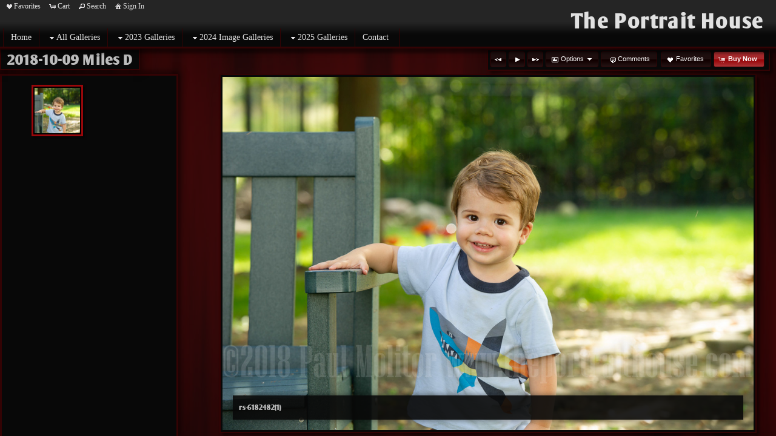

--- FILE ---
content_type: text/html; charset=UTF-8
request_url: https://theportraithouse.com/gallery/2018-10-09-miles-d/
body_size: 26029
content:

<!DOCTYPE html>
<!--[if IE 7]>    <html class="ie7" xmlns="http://www.w3.org/1999/xhtml" xml:lang="en" lang="en"> <![endif]-->
<!--[if IE 8]>    <html class="ie8" xmlns="http://www.w3.org/1999/xhtml" xml:lang="en" lang="en"> <![endif]-->
<!--[if IE 9]>    <html class="ie9" xmlns="http://www.w3.org/1999/xhtml" xml:lang="en" lang="en"> <![endif]-->
<!--[if gt IE 9]><!--> <html class="" xmlns="http://www.w3.org/1999/xhtml" xml:lang="en" lang="en"> <!--<![endif]-->
<head prefix="og: http://ogp.me/ns# fb: http://ogp.me/ns/fb#">




<meta http-equiv="X-UA-Compatible" content="IE=10,chrome=1">
<meta http-equiv="Content-Type" content="text/html; charset=utf-8" />

<meta name="title" content="The Portrait House - Event and Portrait Photography by Paul Molitor" />

<meta name="description" content="Gahanna and Columbus, Ohio photographer Paul Molitor specializing in formal and informal events and on location portraiture." />
<meta name="keywords" content="Photographer,Paul Molitor,Event,Wedding,Bar Mitzvah,Portrait" /> 
<meta name="resource-type" content="document" />
<meta name="revisit-after" content="30 days" />
<meta name="classification" content="Commercial" />
<meta name="distribution" content="GLOBAL" />
<meta name="doc-class" content="Published" />
<meta name="robots" content="index,follow" />
<meta name="fragment" content="!"> 
<meta name="ehow" content="noclip" /> 

    <meta name = "pinterest" content = "nopin" description = "You can't pin from this website." />

	<meta property="fb:app_id" content="1348782528906263" /> 
	<meta property="og:site_name" content="The Portrait House" />
	<meta property="og:type" content="website" />
	<meta property="og:url" content="http://theportraithouse.com" />

	<meta property="og:title" content="2018-10-09 Miles D :: Event and Portrait Photography by Paul Molitor" />

    <meta property="og:description" content="Gahanna and Columbus, Ohio photographer Paul Molitor specializing in formal and informal events and on location portraiture." />

    <meta property="og:image" content="" />

<title>2018-10-09 Miles D :: Event and Portrait Photography by Paul Molitor</title>




<script language="javascript" type="text/javascript" src="/mapV5/includes/inc_js.cfm?a=105453393"></script>


<script language="javascript" type="text/javascript"> 
v5.initCType = "gallery";
v5.initCName = "2018-10-09-miles-d";
v5.initIName = "";


</script>

<script type="text/javascript">
    
    var _gaq = _gaq || [];
    _gaq.push(['_setAccount', '']);
    _gaq.push(['_trackPageview']);

    (function() {
        var ga = document.createElement('script'); ga.type = 'text/javascript'; ga.async = true;
        ga.src = ('https:' == document.location.protocol ? 'https://ssl' : 'http://www') + '.google-analytics.com/ga.js';
        var s = document.getElementsByTagName('script')[0]; s.parentNode.insertBefore(ga, s);
     })();
</script>

 <script type="text/javascript">
    
    document.onmousedown=disableclick;
    function disableclick(e) { if(typeof(e) == 'undefined' || e.button == 2) { return false; } }
</script>



<link type="text/css" href="/mapV5/css/ui.themes/cool-white/custom.css" rel="stylesheet" />


	<link type="text/css" rel="stylesheet" media="screen" href="/mapV5/v5plugins/plugins.css" />

		<link type="text/css" media="screen" rel="stylesheet" href="/mapV5/_v5/css/cache/1_3_75.css?jsupdate=2-29-16&enableCache=0" />
		<link type="text/css" media="screen" rel="stylesheet" href="/mapV5/_v5/css/getClientCSS.cfm?template=1&theme=3&style=75&jsupdate=2-29-16&enableCache=0" />
    


<!--[if LT IE 9]>
<link type="text/css" href="/mapV5/_v5/css/base/base-ie.css" rel="stylesheet" />
<![endif]-->
<!--[if IE 7]>
<link type="text/css" href="/mapV5/_v5/css/base/base-ie7.css" rel="stylesheet" />
<![endif]-->





<link type="text/css" rel="stylesheet" href="/mapV5/v5widgets/widgets.css" />

<link type="text/css" media="screen" rel="stylesheet" href="/mapV5/v5plugins/showcase/showcase.min.css" />

<!--[if lt IE 9]>
<link type="text/css" media="screen" rel="stylesheet" href="/mapV5/v5plugins/showcase/css/showcase-ie.css" />
<![endif]-->

<script type="text/javascript" src="//ajax.googleapis.com/ajax/libs/jquery/1.8.2/jquery.min.js"></script> 
<script language="javascript" type="text/javascript">
var bkupjQuery = (window.jQuery || document.write('<script src="/mapV5/v5js/jquery/jquery-1.8.2.min.js">\x3C/script>')); 
</script>
<script type="text/javascript" src="//ajax.googleapis.com/ajax/libs/jqueryui/1.9.1/jquery-ui.min.js"></script> 
<script language="javascript" type="text/javascript">
var bkupjQueryUI = (typeof jQuery.ui != 'undefined' || document.write('<script src="/mapV5/v5js/jquery/ui.js/jquery-ui-1.9.1.custom.min.js">\x3C/script>')); 
</script>

   	<script type="text/javascript" src="/mapV5/v5js/combine.cfm?jsupdate=2-29-16&enableCache=0&files=jquery.easing/jquery.easing.min.js,jquery.qtip/jquery.qtip-1.0.0-rc3.min.js,jquery.blockUI.js/blockUI.2.31.min.js,jquery.history1/jquery.history.min.js,jquery.hoverIntent/jquery.hoverIntent.minified.js,jquery.imgCenter/jquery.imgCenter.min.js,jquery.preloader/imagepreloader.min.js,jquery.tools/tools.scrollable.min.js,jquery.tools/tools.scrollable.navigator-1.0.2.js,jquery.jVal/jVal.min.js,jquery.colorbox/colorbox/jquery.ifp3box.1.3.20.js,jquery.colorbox/colorbox/jquery.colorbox.1.3.20.js,jquery.pagination/jquery.pagination.min.js,jquery.rating/jquery.rating.min.js,jquery.validation/validation.min.js,jquery.qtip/jquery.qtip-1.0.0-rc3.min.js,swfobject/swfobject.js,jquery.modernizr/modernizr.custom.min.js,jquery.vegas/jquery.vegas.js"></script>
    
	<script type="text/javascript" src="/mapV5/v5plugins/combine.cfm?jsupdate=2-29-16&enableCache=0&files=f_colors/colors.js,f_pageControl/controller.js,f_hook/hook.js,f_header/header.js,f_footer/footer.js,f_background/background.js,f_galleries/gallery.js,f_pages/page.js,f_popUp/colorbox_v5.js,f_lightbox/lightbox.js,f_signin/signin.js,f_imageNav_v5/IV-nav.js,f_imageNav_v5/IV-keypanel.js,f_messaging/messaging.js,f_search/searchbox.js,f_downloaddock/download_dock.js,f_private/private.js,f_overlay/overlay.js,f_menu/ifp3menu.js,f_share/share.js,f_getQuote/quote.js,f_animation/animation.js"></script>
	

<script type="text/javascript" language="javascript" src="/mapV5/v5widgets/widgets-js.cfm"></script>




		<script language="javascript" type="text/javascript" src="/mapV5/_v5/css/templates/freshstart/js/freshstart3.js"></script>
    
<script type="text/javascript" language="javascript" src="/mapV5/v5plugins/showcase/showcase.min.js"></script>


<script type="text/javascript" language="javascript"> 

if (typeof(iLog) == 'undefined') { function iLog(message){ if(typeof console == "object"){ console.log(message); } } }
</script> 




<style type="text/css">
    .bkgssFadeOut{
        visibility: hidden;
        opacity: 0;
        transition: visibility 0s 1.5s, opacity 1.5s linear;
    }
</style>


</head>



<body id="body" class="desktop_body topfixed_header ThePortraitHouse on_init" oncontextmenu="return false">
    
    
     
    
    <div id="body_overlay_wrapper"><!-- START BACKGROUND OVERLAY -->
    
  
        <div id="body_overlay" class="overlay bg_overlay" style="visibility: hidden;"><img src="/IFP3-Includes/bkgMasters/110/87.jpg" class="no-scale" /></div>
    
    	<div class="overlay bg_overlay" id="pattern_overlay" style="background: none;"></div>
    
    </div><!-- END BACKGROUND OVERLAY -->
      
    <div id="css_styles"></div> <!-- REALTIME CSS --> 
    
    
       
    <div id="container"> <!-- START CONTAINER -->
        <div id="inner_container">
            
            <div id="header_wrapper" class="header_wrapper outer_wrapper topfixed"><!-- START HEADER -->
                


<header>
<div class="header header_topfixed topfixed clearfix drop_right ifp3_left logo_right menu_left" id="header">	
    
    
        <div class="nav header_nav alignleft clearleft" id="header_nav_ifp3">
            <nav><ul id="header_nav1_menu">
                	
        <li id="buttonLB"><a href="#" title="Favorites" onclick="LBtoggle();"><span class="ui-icon ui-icon-heart"></span>Favorites</a></li> 
        
        <li id="buttonCart"><a href="#" title="Shopping Cart" onclick="popBoxCart();"><span class="ui-icon ui-icon-cart"></span>Cart</a></li>
        
        <li id="buttonSearch"><a href="#" title="Search" onclick="popBoxSearch();"><span class="ui-icon ui-icon-search"></span>Search</a></li>
        
        <li id="buttonSignIn"><a href="#" title="Sign In" onclick="popBoxSignIn();"><span class="ui-icon ui-icon-home"></span>Sign In</a></li>
        <li id="buttonSignOut" style="display: none;"><a href="#" title="Sign Out" onclick="popBoxSignIn();"><span class="ui-icon ui-icon-home"></span>Sign Out</a></li>
        
        	<li id="buttonPrivate" style="display: none;"><a href="#" id="header_private_menu_link" title="Private"><span class="ui-icon ui-icon-key"></span>Private</a><div id="header_private_menu" class="drop_right" style="display: none;"></div>
        	</li>
        
            </ul></nav>
        </div>
        
   
    
    
    <div id="header_logo" class="header_logo logo alignright clearright">
    	<a href="#/page/home/">
        
        	<h1 id="header_logo_h1">The Portrait House</h1>
        
        </a>
    </div> 
    
    
	
    

<div class="nav header_nav drop_right alignleft clearleft" id="header_nav_menu" style="opacity:0;">
<nav> 
    
    
    <ul class="nav_menu topnav" id="header_nav2_menu">
    
    
            <li class="page"><a href="/page/home/">Home</a></li>
        
            <li class="folder"><a href="#"><span class="ui-icon ui-icon-triangle-1-s menu-icon"></span>All Galleries</a>
            <ul class="subnav  graphical_menu">
            
            
             
                <li class="graphical folder has_img"><a href="#"><span class="ui-icon ui-icon-triangle-1-s menu-icon"></span>
                <img src="/mapV5/assets/images/temp-folder.png" width="40" height="40" alt="" class="link_img" style="border: 1px solid transparent;" />
            
            <div class="link_info">
                <div class="link_title">2022 Galleries</div>
                <div class="link_desc"></div>
            </div>
            </a>
        
        <ul class="graphical_menu subnav">
    
            <li class="graphical gallery has_img"><a href="/gallery/cjds-fall-2022/">
            <img src="/mapV5/assets/images/temp-gallery.png" width="40" height="40" alt="" class="link_img" style="border: 1px solid transparent;" />
        
        <div class="link_info">
            <div class="link_title">CJDS Fall 2022</div>
            <div class="link_desc"></div>
        </div>
        </a></li>
    
            <li class="graphical gallery has_img"><a href="/gallery/2022-09-17-charlie-h/">
            <img src="/mapV5/assets/images/temp-gallery.png" width="40" height="40" alt="" class="link_img" style="border: 1px solid transparent;" />
        
        <div class="link_info">
            <div class="link_title">2022-09-17 Charlie H</div>
            <div class="link_desc"></div>
        </div>
        </a></li>
    
            <li class="graphical gallery has_img"><a href="/gallery/reynoldsburg-hs-class-of-75/">
            <img src="/mapV5/assets/images/temp-gallery.png" width="40" height="40" alt="" class="link_img" style="border: 1px solid transparent;" />
        
        <div class="link_info">
            <div class="link_title">Reynoldsburg HS Class of 75+</div>
            <div class="link_desc"></div>
        </div>
        </a></li>
    
                    </ul>
                    </li>
                
             
                <li class="graphical folder has_img"><a href="#"><span class="ui-icon ui-icon-triangle-1-s menu-icon"></span>
                <img src="/mapV5/assets/images/temp-folder.png" width="40" height="40" alt="" class="link_img" style="border: 1px solid transparent;" />
            
            <div class="link_info">
                <div class="link_title">2021 Galleries</div>
                <div class="link_desc"></div>
            </div>
            </a>
        
        <ul class="graphical_menu subnav">
    
            <li class="graphical gallery has_img"><a href="/gallery/2021-11-07-keira-y/">
            <img src="/mapV5/assets/images/temp-gallery.png" width="40" height="40" alt="" class="link_img" style="border: 1px solid transparent;" />
        
        <div class="link_info">
            <div class="link_title">2021-11-07 Keira Y</div>
            <div class="link_desc"></div>
        </div>
        </a></li>
    
            <li class="graphical gallery has_img"><a href="/gallery/2021-11-07-barnett/">
            <img src="/mapV5/assets/images/temp-gallery.png" width="40" height="40" alt="" class="link_img" style="border: 1px solid transparent;" />
        
        <div class="link_info">
            <div class="link_title">2021-11-07 Barnett</div>
            <div class="link_desc"></div>
        </div>
        </a></li>
    
            <li class="graphical gallery has_img"><a href="/gallery/2021-10-29-cjds/">
            <img src="/mapV5/assets/images/temp-gallery.png" width="40" height="40" alt="" class="link_img" style="border: 1px solid transparent;" />
        
        <div class="link_info">
            <div class="link_title">2021-10-29 CJDS</div>
            <div class="link_desc"></div>
        </div>
        </a></li>
    
            <li class="graphical gallery has_img"><a href="/gallery/2021-10-14-david-p/">
            <img src="/mapV5/assets/images/temp-gallery.png" width="40" height="40" alt="" class="link_img" style="border: 1px solid transparent;" />
        
        <div class="link_info">
            <div class="link_title">2021-10-14 David P</div>
            <div class="link_desc"></div>
        </div>
        </a></li>
    
            <li class="graphical gallery has_img"><a href="/gallery/2021-05-19-williams/">
            <img src="/mapV5/assets/images/temp-gallery.png" width="40" height="40" alt="" class="link_img" style="border: 1px solid transparent;" />
        
        <div class="link_info">
            <div class="link_title">2021-05-19 Williams</div>
            <div class="link_desc"></div>
        </div>
        </a></li>
    
            <li class="graphical gallery has_img"><a href="/gallery/2021-02-27-jacob-c/">
            <img src="/mapV5/assets/images/temp-gallery.png" width="40" height="40" alt="" class="link_img" style="border: 1px solid transparent;" />
        
        <div class="link_info">
            <div class="link_title">2021-02-27 Jacob C</div>
            <div class="link_desc"></div>
        </div>
        </a></li>
    
            <li class="graphical gallery has_img"><a href="/gallery/2021-04-27-handler-family/">
            <img src="/mapV5/assets/images/temp-gallery.png" width="40" height="40" alt="" class="link_img" style="border: 1px solid transparent;" />
        
        <div class="link_info">
            <div class="link_title">2021-04-27 Handler Family</div>
            <div class="link_desc"></div>
        </div>
        </a></li>
    
            <li class="graphical gallery has_img"><a href="/gallery/2021-04-21-mccreary/">
            <img src="/mapV5/assets/images/temp-gallery.png" width="40" height="40" alt="" class="link_img" style="border: 1px solid transparent;" />
        
        <div class="link_info">
            <div class="link_title">2021-04-21 McCreary</div>
            <div class="link_desc"></div>
        </div>
        </a></li>
    
            <li class="graphical gallery has_img"><a href="/gallery/2021-04-16-cjds-retakes/">
            <img src="/mapV5/assets/images/temp-gallery.png" width="40" height="40" alt="" class="link_img" style="border: 1px solid transparent;" />
        
        <div class="link_info">
            <div class="link_title">2021-04-16 CJDS Retakes</div>
            <div class="link_desc"></div>
        </div>
        </a></li>
    
                    </ul>
                    </li>
                
             
                <li class="graphical folder has_img"><a href="#"><span class="ui-icon ui-icon-triangle-1-s menu-icon"></span>
                <img src="/mapV5/assets/images/temp-folder.png" width="40" height="40" alt="" class="link_img" style="border: 1px solid transparent;" />
            
            <div class="link_info">
                <div class="link_title">2020 All Galleries</div>
                <div class="link_desc"></div>
            </div>
            </a>
        
        <ul class="graphical_menu subnav">
    
            <li class="graphical gallery has_img"><a href="/gallery/2020-11-07-miranda-b/">
            <img src="/mapV5/assets/images/temp-gallery.png" width="40" height="40" alt="" class="link_img" style="border: 1px solid transparent;" />
        
        <div class="link_info">
            <div class="link_title">2020-11-07 Miranda B</div>
            <div class="link_desc"></div>
        </div>
        </a></li>
    
            <li class="graphical gallery has_img"><a href="/gallery/2020-10-23-cjds-smith/">
            <img src="/mapV5/assets/images/temp-gallery.png" width="40" height="40" alt="" class="link_img" style="border: 1px solid transparent;" />
        
        <div class="link_info">
            <div class="link_title">2020-10-23 CJDS Smith</div>
            <div class="link_desc"></div>
        </div>
        </a></li>
    
            <li class="graphical gallery has_img"><a href="/gallery/2020-10-23-cjds-ferrin/">
            <img src="/mapV5/assets/images/temp-gallery.png" width="40" height="40" alt="" class="link_img" style="border: 1px solid transparent;" />
        
        <div class="link_info">
            <div class="link_title">2020-10-23 CJDS Ferrin</div>
            <div class="link_desc"></div>
        </div>
        </a></li>
    
            <li class="graphical gallery has_img"><a href="/gallery/2020-09-20-agrawal-family/">
            <img src="/mapV5/assets/images/temp-gallery.png" width="40" height="40" alt="" class="link_img" style="border: 1px solid transparent;" />
        
        <div class="link_info">
            <div class="link_title">2020-09-20 Agrawal Family</div>
            <div class="link_desc"></div>
        </div>
        </a></li>
    
            <li class="graphical gallery has_img"><a href="/gallery/2020-09-22-kahlina/">
            <img src="/mapV5/assets/images/temp-gallery.png" width="40" height="40" alt="" class="link_img" style="border: 1px solid transparent;" />
        
        <div class="link_info">
            <div class="link_title">2020-09-22 Kahlina</div>
            <div class="link_desc"></div>
        </div>
        </a></li>
    
            <li class="graphical gallery has_img"><a href="/gallery/2020-09-26-christina-leslie/">
            <img src="/mapV5/assets/images/temp-gallery.png" width="40" height="40" alt="" class="link_img" style="border: 1px solid transparent;" />
        
        <div class="link_info">
            <div class="link_title">2020-09-26 Christina & Leslie</div>
            <div class="link_desc"></div>
        </div>
        </a></li>
    
            <li class="graphical gallery has_img"><a href="/gallery/2020-10-10-quentin/">
            <img src="/mapV5/assets/images/temp-gallery.png" width="40" height="40" alt="" class="link_img" style="border: 1px solid transparent;" />
        
        <div class="link_info">
            <div class="link_title">2020-10-10 Quentin</div>
            <div class="link_desc"></div>
        </div>
        </a></li>
    
                    </ul>
                    </li>
                
             
                <li class="graphical folder has_img"><a href="#"><span class="ui-icon ui-icon-triangle-1-s menu-icon"></span>
                <img src="/mapV5/assets/images/temp-folder.png" width="40" height="40" alt="" class="link_img" style="border: 1px solid transparent;" />
            
            <div class="link_info">
                <div class="link_title">2019 All Galleries</div>
                <div class="link_desc"></div>
            </div>
            </a>
        
        <ul class="graphical_menu subnav">
    
            <li class="graphical gallery has_img"><a href="/gallery/2019-oaima-legislative-reception/">
            <img src="/mapV5/assets/images/temp-gallery.png" width="40" height="40" alt="" class="link_img" style="border: 1px solid transparent;" />
        
        <div class="link_info">
            <div class="link_title">2019 OAIMA Legislative Reception</div>
            <div class="link_desc"></div>
        </div>
        </a></li>
    
            <li class="graphical gallery has_img"><a href="/gallery/2019-05-25-fleishman/">
            <img src="/mapV5/assets/images/temp-gallery.png" width="40" height="40" alt="" class="link_img" style="border: 1px solid transparent;" />
        
        <div class="link_info">
            <div class="link_title">2019-05-25 Fleishman</div>
            <div class="link_desc"></div>
        </div>
        </a></li>
    
            <li class="graphical gallery has_img"><a href="/gallery/2019-03-18-whats-for-doner/">
            <img src="/mapV5/assets/images/temp-gallery.png" width="40" height="40" alt="" class="link_img" style="border: 1px solid transparent;" />
        
        <div class="link_info">
            <div class="link_title">2019-03-18 What's for Doner</div>
            <div class="link_desc"></div>
        </div>
        </a></li>
    
            <li class="graphical gallery has_img"><a href="/gallery/2019-10-25-cjds/">
            <img src="/mapV5/assets/images/temp-gallery.png" width="40" height="40" alt="" class="link_img" style="border: 1px solid transparent;" />
        
        <div class="link_info">
            <div class="link_title">2019-10-25 CJDS</div>
            <div class="link_desc"></div>
        </div>
        </a></li>
    
            <li class="graphical gallery has_img"><a href="/gallery/2019-10-14-ainsley/">
            <img src="/mapV5/assets/images/temp-gallery.png" width="40" height="40" alt="" class="link_img" style="border: 1px solid transparent;" />
        
        <div class="link_info">
            <div class="link_title">2019-10-14 Ainsley</div>
            <div class="link_desc"></div>
        </div>
        </a></li>
    
            <li class="graphical gallery has_img"><a href="/gallery/2019-cols-academy-senior-night-girls-vollyball/">
            <img src="/mapV5/assets/images/temp-gallery.png" width="40" height="40" alt="" class="link_img" style="border: 1px solid transparent;" />
        
        <div class="link_info">
            <div class="link_title">2019 Cols Academy Senior Night Girls Vollyball</div>
            <div class="link_desc"></div>
        </div>
        </a></li>
    
            <li class="graphical gallery has_img"><a href="/gallery/2019-09-15-lydia/">
            <img src="/mapV5/assets/images/temp-gallery.png" width="40" height="40" alt="" class="link_img" style="border: 1px solid transparent;" />
        
        <div class="link_info">
            <div class="link_title">2019-09-15 Lydia</div>
            <div class="link_desc"></div>
        </div>
        </a></li>
    
            <li class="graphical gallery has_img"><a href="/gallery/2019-07-26-ian-roger-rehearsal-dinner/">
            <img src="/mapV5/assets/images/temp-gallery.png" width="40" height="40" alt="" class="link_img" style="border: 1px solid transparent;" />
        
        <div class="link_info">
            <div class="link_title">2019-07-26 Ian & Roger Rehearsal Dinner</div>
            <div class="link_desc"></div>
        </div>
        </a></li>
    
            <li class="graphical gallery has_img"><a href="/gallery/2019-07-27-ian-roger-wedding/">
            <img src="/mapV5/assets/images/temp-gallery.png" width="40" height="40" alt="" class="link_img" style="border: 1px solid transparent;" />
        
        <div class="link_info">
            <div class="link_title">2019-07-27 Ian & Roger Wedding</div>
            <div class="link_desc"></div>
        </div>
        </a></li>
    
            <li class="graphical gallery has_img"><a href="/gallery/2019-08-12-green-pig/">
            <img src="/mapV5/assets/images/temp-gallery.png" width="40" height="40" alt="" class="link_img" style="border: 1px solid transparent;" />
        
        <div class="link_info">
            <div class="link_title">2019-08-12 Green Pig</div>
            <div class="link_desc"></div>
        </div>
        </a></li>
    
            <li class="graphical gallery has_img"><a href="/gallery/2019-07-13-drury-bott-wedding/">
            <img src="/mapV5/assets/images/temp-gallery.png" width="40" height="40" alt="" class="link_img" style="border: 1px solid transparent;" />
        
        <div class="link_info">
            <div class="link_title">2019-07-13 Drury Bott Wedding</div>
            <div class="link_desc"></div>
        </div>
        </a></li>
    
            <li class="graphical gallery has_img"><a href="/gallery/2019-05-24-cjds/">
            <img src="/mapV5/assets/images/temp-gallery.png" width="40" height="40" alt="" class="link_img" style="border: 1px solid transparent;" />
        
        <div class="link_info">
            <div class="link_title">2019-05-24 CJDS</div>
            <div class="link_desc"></div>
        </div>
        </a></li>
    
            <li class="graphical gallery has_img"><a href="/gallery/2019-06-21-jon-handler-school-board/">
            <img src="/mapV5/assets/images/temp-gallery.png" width="40" height="40" alt="" class="link_img" style="border: 1px solid transparent;" />
        
        <div class="link_info">
            <div class="link_title">2019-06-21 Jon Handler School Board</div>
            <div class="link_desc"></div>
        </div>
        </a></li>
    
            <li class="graphical gallery has_img"><a href="/gallery/2019-creekside-blues-jazz-friday/">
            <img src="/mapV5/assets/images/temp-gallery.png" width="40" height="40" alt="" class="link_img" style="border: 1px solid transparent;" />
        
        <div class="link_info">
            <div class="link_title">2019 Creekside Blues & Jazz Friday</div>
            <div class="link_desc"></div>
        </div>
        </a></li>
    
            <li class="graphical gallery has_img"><a href="/gallery/2019-05-06-sam/">
            <img src="/mapV5/assets/images/temp-gallery.png" width="40" height="40" alt="" class="link_img" style="border: 1px solid transparent;" />
        
        <div class="link_info">
            <div class="link_title">2019-05-06 Sam</div>
            <div class="link_desc"></div>
        </div>
        </a></li>
    
            <li class="graphical gallery has_img"><a href="/gallery/2019-03-30-christy-and-dave/">
            <img src="/mapV5/assets/images/temp-gallery.png" width="40" height="40" alt="" class="link_img" style="border: 1px solid transparent;" />
        
        <div class="link_info">
            <div class="link_title">2019-03-30 Christy and Dave</div>
            <div class="link_desc"></div>
        </div>
        </a></li>
    
                    </ul>
                    </li>
                
             
                <li class="graphical folder has_img"><a href="#"><span class="ui-icon ui-icon-triangle-1-s menu-icon"></span>
                <img src="/mapV5/assets/images/temp-folder.png" width="40" height="40" alt="" class="link_img" style="border: 1px solid transparent;" />
            
            <div class="link_info">
                <div class="link_title">2018 Galleries</div>
                <div class="link_desc"></div>
            </div>
            </a>
        
        <ul class="graphical_menu subnav">
    
            <li class="graphical gallery has_img"><a href="/gallery/2018-oaima-legislative-reception/">
            <img src="/mapV5/assets/images/temp-gallery.png" width="40" height="40" alt="" class="link_img" style="border: 1px solid transparent;" />
        
        <div class="link_info">
            <div class="link_title">2018 OAIMA Legislative Reception</div>
            <div class="link_desc"></div>
        </div>
        </a></li>
    
            <li class="graphical gallery has_img"><a href="/gallery/2018-11-14-fresh-thyme-testimonial/">
            <img src="/mapV5/assets/images/temp-gallery.png" width="40" height="40" alt="" class="link_img" style="border: 1px solid transparent;" />
        
        <div class="link_info">
            <div class="link_title">2018-11-14 Fresh Thyme Testimonial</div>
            <div class="link_desc"></div>
        </div>
        </a></li>
    
             
                <li class="graphical folder has_img"><a href="#"><span class="ui-icon ui-icon-triangle-1-s menu-icon"></span>
                <img src="/mapV5/assets/images/temp-folder.png" width="40" height="40" alt="" class="link_img" style="border: 1px solid transparent;" />
            
            <div class="link_info">
                <div class="link_title">2018 Mitzvah's</div>
                <div class="link_desc"></div>
            </div>
            </a>
        
        <ul class="graphical_menu subnav">
    
            <li class="graphical gallery has_img"><a href="/gallery/2018-11-10-sam-b-bar-mitzvah/">
            <img src="/mapV5/assets/images/temp-gallery.png" width="40" height="40" alt="" class="link_img" style="border: 1px solid transparent;" />
        
        <div class="link_info">
            <div class="link_title">2018-11-10 Sam B Bar Mitzvah</div>
            <div class="link_desc"></div>
        </div>
        </a></li>
    
            <li class="graphical gallery has_img"><a href="/gallery/2018-09-29-rachel-w-bat-mitzvah/">
            <img src="/mapV5/assets/images/temp-gallery.png" width="40" height="40" alt="" class="link_img" style="border: 1px solid transparent;" />
        
        <div class="link_info">
            <div class="link_title">2018-09-29 Rachel W. Bat Mitzvah</div>
            <div class="link_desc"></div>
        </div>
        </a></li>
    
                            </ul>
                            </li>
                        
            <li class="graphical gallery has_img"><a href="/gallery/2018-gahanna/">
            <img src="/mapV5/assets/images/temp-gallery.png" width="40" height="40" alt="" class="link_img" style="border: 1px solid transparent;" />
        
        <div class="link_info">
            <div class="link_title">2018 Gahanna</div>
            <div class="link_desc"></div>
        </div>
        </a></li>
    
             
                <li class="graphical folder has_img"><a href="#"><span class="ui-icon ui-icon-triangle-1-s menu-icon"></span>
                <img src="/mapV5/assets/images/temp-folder.png" width="40" height="40" alt="" class="link_img" style="border: 1px solid transparent;" />
            
            <div class="link_info">
                <div class="link_title">2018 Portraits</div>
                <div class="link_desc"></div>
            </div>
            </a>
        
        <ul class="graphical_menu subnav">
    
            <li class="graphical gallery has_img"><a href="/gallery/2018-10-09-miles-d/">
            <img src="/mapV5/assets/images/temp-gallery.png" width="40" height="40" alt="" class="link_img" style="border: 1px solid transparent;" />
        
        <div class="link_info">
            <div class="link_title">2018-10-09 Miles D</div>
            <div class="link_desc"></div>
        </div>
        </a></li>
    
            <li class="graphical gallery has_img"><a href="/gallery/2018-11-17-handler-family/">
            <img src="/mapV5/assets/images/temp-gallery.png" width="40" height="40" alt="" class="link_img" style="border: 1px solid transparent;" />
        
        <div class="link_info">
            <div class="link_title">2018-11-17 Handler Family</div>
            <div class="link_desc"></div>
        </div>
        </a></li>
    
            <li class="graphical gallery has_img"><a href="/gallery/2018-11-13-sandy-k/">
            <img src="/mapV5/assets/images/temp-gallery.png" width="40" height="40" alt="" class="link_img" style="border: 1px solid transparent;" />
        
        <div class="link_info">
            <div class="link_title">2018-11-13 Sandy K</div>
            <div class="link_desc"></div>
        </div>
        </a></li>
    
            <li class="graphical gallery has_img"><a href="/gallery/2018-10-17-cjds/">
            <img src="/mapV5/assets/images/temp-gallery.png" width="40" height="40" alt="" class="link_img" style="border: 1px solid transparent;" />
        
        <div class="link_info">
            <div class="link_title">2018-10-17 CJDS</div>
            <div class="link_desc"></div>
        </div>
        </a></li>
    
            <li class="graphical gallery has_img"><a href="/gallery/2018-10-23-baird/">
            <img src="/mapV5/assets/images/temp-gallery.png" width="40" height="40" alt="" class="link_img" style="border: 1px solid transparent;" />
        
        <div class="link_info">
            <div class="link_title">2018-10-23 Baird</div>
            <div class="link_desc"></div>
        </div>
        </a></li>
    
            <li class="graphical gallery has_img"><a href="/gallery/2018-10-30-ainsley-b/">
            <img src="/mapV5/assets/images/temp-gallery.png" width="40" height="40" alt="" class="link_img" style="border: 1px solid transparent;" />
        
        <div class="link_info">
            <div class="link_title">2018-10-30 Ainsley B</div>
            <div class="link_desc"></div>
        </div>
        </a></li>
    
            <li class="graphical gallery has_img"><a href="/gallery/2018-09-03-sarah-n/">
            <img src="/mapV5/assets/images/temp-gallery.png" width="40" height="40" alt="" class="link_img" style="border: 1px solid transparent;" />
        
        <div class="link_info">
            <div class="link_title">2018-09-03 Sarah N</div>
            <div class="link_desc"></div>
        </div>
        </a></li>
    
            <li class="graphical gallery has_img"><a href="/gallery/2018-08-01-jane-p/">
            <img src="/mapV5/assets/images/temp-gallery.png" width="40" height="40" alt="" class="link_img" style="border: 1px solid transparent;" />
        
        <div class="link_info">
            <div class="link_title">2018-08-01 Jane P</div>
            <div class="link_desc"></div>
        </div>
        </a></li>
    
            <li class="graphical gallery has_img"><a href="/gallery/2018-05-03-kat-prom/">
            <img src="/mapV5/assets/images/temp-gallery.png" width="40" height="40" alt="" class="link_img" style="border: 1px solid transparent;" />
        
        <div class="link_info">
            <div class="link_title">2018-05-03 Kat Prom</div>
            <div class="link_desc"></div>
        </div>
        </a></li>
    
            <li class="graphical gallery has_img"><a href="/gallery/2018-04-07-christian-y/">
            <img src="/mapV5/assets/images/temp-gallery.png" width="40" height="40" alt="" class="link_img" style="border: 1px solid transparent;" />
        
        <div class="link_info">
            <div class="link_title">2018-04-07 Christian Y</div>
            <div class="link_desc"></div>
        </div>
        </a></li>
    
            <li class="graphical gallery has_img"><a href="/gallery/2018-03-25-preston-b/">
            <img src="/mapV5/assets/images/temp-gallery.png" width="40" height="40" alt="" class="link_img" style="border: 1px solid transparent;" />
        
        <div class="link_info">
            <div class="link_title">2018-03-25 Preston B</div>
            <div class="link_desc"></div>
        </div>
        </a></li>
    
            <li class="graphical gallery has_img"><a href="/gallery/2018-03-03-jake-i/">
            <img src="/mapV5/assets/images/temp-gallery.png" width="40" height="40" alt="" class="link_img" style="border: 1px solid transparent;" />
        
        <div class="link_info">
            <div class="link_title">2018-03-03 Jake I</div>
            <div class="link_desc"></div>
        </div>
        </a></li>
    
            <li class="graphical gallery has_img"><a href="/gallery/2018-03-04-malique-m/">
            <img src="/mapV5/assets/images/temp-gallery.png" width="40" height="40" alt="" class="link_img" style="border: 1px solid transparent;" />
        
        <div class="link_info">
            <div class="link_title">2018-03-04 Malique M</div>
            <div class="link_desc"></div>
        </div>
        </a></li>
    
            <li class="graphical gallery has_img"><a href="/gallery/2018-02-18-natalie-a/">
            <img src="/mapV5/assets/images/temp-gallery.png" width="40" height="40" alt="" class="link_img" style="border: 1px solid transparent;" />
        
        <div class="link_info">
            <div class="link_title">2018-02-18 Natalie A.</div>
            <div class="link_desc"></div>
        </div>
        </a></li>
    
                            </ul>
                            </li>
                        
             
                <li class="graphical folder has_img"><a href="#"><span class="ui-icon ui-icon-triangle-1-s menu-icon"></span>
                <img src="/mapV5/assets/images/temp-folder.png" width="40" height="40" alt="" class="link_img" style="border: 1px solid transparent;" />
            
            <div class="link_info">
                <div class="link_title">2018 Weddings</div>
                <div class="link_desc"></div>
            </div>
            </a>
        
        <ul class="graphical_menu subnav">
    
            <li class="graphical gallery has_img"><a href="/gallery/2018-09-21-heather-johnathan/">
            <img src="/mapV5/assets/images/temp-gallery.png" width="40" height="40" alt="" class="link_img" style="border: 1px solid transparent;" />
        
        <div class="link_info">
            <div class="link_title">2018-09-21 Heather & Johnathan</div>
            <div class="link_desc"></div>
        </div>
        </a></li>
    
            <li class="graphical gallery has_img"><a href="/gallery/2018-07-07-sarah-jason/">
            <img src="/mapV5/assets/images/temp-gallery.png" width="40" height="40" alt="" class="link_img" style="border: 1px solid transparent;" />
        
        <div class="link_info">
            <div class="link_title">2018-07-07 Sarah & Jason</div>
            <div class="link_desc"></div>
        </div>
        </a></li>
    
            <li class="graphical gallery has_img"><a href="/gallery/2018-04-21-tiffany-graham/">
            <img src="/mapV5/assets/images/temp-gallery.png" width="40" height="40" alt="" class="link_img" style="border: 1px solid transparent;" />
        
        <div class="link_info">
            <div class="link_title">2018-04-21 Tiffany & Graham</div>
            <div class="link_desc"></div>
        </div>
        </a></li>
    
                            </ul>
                            </li>
                        
            <li class="graphical gallery has_img"><a href="/gallery/2018-06-16-creekside-blues-and-jazz-saturday/">
            <img src="/mapV5/assets/images/temp-gallery.png" width="40" height="40" alt="" class="link_img" style="border: 1px solid transparent;" />
        
        <div class="link_info">
            <div class="link_title">2018-06-16 Creekside Blues and Jazz Saturday</div>
            <div class="link_desc"></div>
        </div>
        </a></li>
    
            <li class="graphical gallery has_img"><a href="/gallery/2018-06-17-creekside-blues-jazz-sunday/">
            <img src="/mapV5/assets/images/temp-gallery.png" width="40" height="40" alt="" class="link_img" style="border: 1px solid transparent;" />
        
        <div class="link_info">
            <div class="link_title">2018-06-17 Creekside Blues & Jazz Sunday</div>
            <div class="link_desc"></div>
        </div>
        </a></li>
    
            <li class="graphical gallery has_img"><a href="/gallery/2018-06-15-creekside-blues-jazz-friday/">
            <img src="/mapV5/assets/images/temp-gallery.png" width="40" height="40" alt="" class="link_img" style="border: 1px solid transparent;" />
        
        <div class="link_info">
            <div class="link_title">2018-06-15 Creekside Blues & Jazz Friday</div>
            <div class="link_desc"></div>
        </div>
        </a></li>
    
            <li class="graphical gallery has_img"><a href="/gallery/2018-gacc-annual-meeting/">
            <img src="/mapV5/assets/images/temp-gallery.png" width="40" height="40" alt="" class="link_img" style="border: 1px solid transparent;" />
        
        <div class="link_info">
            <div class="link_title">2018 GACC Annual Meeting</div>
            <div class="link_desc"></div>
        </div>
        </a></li>
    
            <li class="graphical gallery has_img"><a href="/gallery/2018-01-19-united-midwest-savings-bank/">
            <img src="/mapV5/assets/images/temp-gallery.png" width="40" height="40" alt="" class="link_img" style="border: 1px solid transparent;" />
        
        <div class="link_info">
            <div class="link_title">2018-01-19 United Midwest Savings Bank</div>
            <div class="link_desc"></div>
        </div>
        </a></li>
    
                    </ul>
                    </li>
                
             
                <li class="graphical folder has_img"><a href="#"><span class="ui-icon ui-icon-triangle-1-s menu-icon"></span>
                <img src="/mapV5/assets/images/temp-folder.png" width="40" height="40" alt="" class="link_img" style="border: 1px solid transparent;" />
            
            <div class="link_info">
                <div class="link_title">2017 Galleries</div>
                <div class="link_desc"></div>
            </div>
            </a>
        
        <ul class="graphical_menu subnav">
    
            <li class="graphical gallery has_img"><a href="/gallery/2017-10-20-gahanna-vs-grove-city-football/">
            <img src="/mapV5/assets/images/temp-gallery.png" width="40" height="40" alt="" class="link_img" style="border: 1px solid transparent;" />
        
        <div class="link_info">
            <div class="link_title">2017-10-20 Gahanna vs Grove City football</div>
            <div class="link_desc"></div>
        </div>
        </a></li>
    
            <li class="graphical gallery has_img"><a href="/gallery/2017-09-28-hiking-medicine-bow-mountains-co/">
            <img src="/mapV5/assets/images/temp-gallery.png" width="40" height="40" alt="" class="link_img" style="border: 1px solid transparent;" />
        
        <div class="link_info">
            <div class="link_title">2017-09-28 Hiking Medicine Bow Mountains CO</div>
            <div class="link_desc"></div>
        </div>
        </a></li>
    
            <li class="graphical gallery has_img"><a href="/gallery/2017-05-11-girls-lacrosse-col-academy-v-bexley-jv/">
            <img src="/mapV5/assets/images/temp-gallery.png" width="40" height="40" alt="" class="link_img" style="border: 1px solid transparent;" />
        
        <div class="link_info">
            <div class="link_title">2017-05-11 Girls Lacrosse Col Academy v Bexley JV</div>
            <div class="link_desc"></div>
        </div>
        </a></li>
    
             
                <li class="graphical folder has_img"><a href="#"><span class="ui-icon ui-icon-triangle-1-s menu-icon"></span>
                <img src="/mapV5/assets/images/temp-folder.png" width="40" height="40" alt="" class="link_img" style="border: 1px solid transparent;" />
            
            <div class="link_info">
                <div class="link_title">2017 Events</div>
                <div class="link_desc"></div>
            </div>
            </a>
        
        <ul class="graphical_menu subnav">
    
            <li class="graphical gallery has_img"><a href="/gallery/2017-10-19-taste-of-gahanna/">
            <img src="/mapV5/assets/images/temp-gallery.png" width="40" height="40" alt="" class="link_img" style="border: 1px solid transparent;" />
        
        <div class="link_info">
            <div class="link_title">2017-10-19 Taste of Gahanna</div>
            <div class="link_desc"></div>
        </div>
        </a></li>
    
            <li class="graphical gallery has_img"><a href="/gallery/2017-creekside-blues-jazz-friday/">
            <img src="/mapV5/assets/images/temp-gallery.png" width="40" height="40" alt="" class="link_img" style="border: 1px solid transparent;" />
        
        <div class="link_info">
            <div class="link_title">2017 Creekside Blues & Jazz Friday</div>
            <div class="link_desc"></div>
        </div>
        </a></li>
    
            <li class="graphical gallery has_img"><a href="/gallery/2017-creekside-blues-jazz-saturday/">
            <img src="/mapV5/assets/images/temp-gallery.png" width="40" height="40" alt="" class="link_img" style="border: 1px solid transparent;" />
        
        <div class="link_info">
            <div class="link_title">2017 Creekside Blues & Jazz Saturday</div>
            <div class="link_desc"></div>
        </div>
        </a></li>
    
            <li class="graphical gallery has_img"><a href="/gallery/2017-creekside-blues-jazz-sunday/">
            <img src="/mapV5/assets/images/temp-gallery.png" width="40" height="40" alt="" class="link_img" style="border: 1px solid transparent;" />
        
        <div class="link_info">
            <div class="link_title">2017 Creekside Blues & Jazz Sunday</div>
            <div class="link_desc"></div>
        </div>
        </a></li>
    
            <li class="graphical gallery has_img"><a href="/gallery/2017-09-02-aaron-b-bar-mitzvah/">
            <img src="/mapV5/assets/images/temp-gallery.png" width="40" height="40" alt="" class="link_img" style="border: 1px solid transparent;" />
        
        <div class="link_info">
            <div class="link_title">2017-09-02 Aaron B Bar Mitzvah</div>
            <div class="link_desc"></div>
        </div>
        </a></li>
    
            <li class="graphical gallery has_img"><a href="/gallery/2017-08-12-nicole-b-bat-mitzvah/">
            <img src="/mapV5/assets/images/temp-gallery.png" width="40" height="40" alt="" class="link_img" style="border: 1px solid transparent;" />
        
        <div class="link_info">
            <div class="link_title">2017-08-12 Nicole B Bat Mitzvah</div>
            <div class="link_desc"></div>
        </div>
        </a></li>
    
            <li class="graphical gallery has_img"><a href="/gallery/2017-01-28-na-hockey-game-and-group-photos/">
            <img src="/mapV5/assets/images/temp-gallery.png" width="40" height="40" alt="" class="link_img" style="border: 1px solid transparent;" />
        
        <div class="link_info">
            <div class="link_title">2017-01-28 NA Hockey Game and Group Photos</div>
            <div class="link_desc"></div>
        </div>
        </a></li>
    
            <li class="graphical gallery has_img"><a href="/gallery/2017-01-28-na-hockey-burack/">
            <img src="/mapV5/assets/images/temp-gallery.png" width="40" height="40" alt="" class="link_img" style="border: 1px solid transparent;" />
        
        <div class="link_info">
            <div class="link_title">2017-01-28 NA Hockey Burack</div>
            <div class="link_desc"></div>
        </div>
        </a></li>
    
            <li class="graphical gallery has_img"><a href="/gallery/2017-01-28-na-hockey-hays/">
            <img src="/mapV5/assets/images/temp-gallery.png" width="40" height="40" alt="" class="link_img" style="border: 1px solid transparent;" />
        
        <div class="link_info">
            <div class="link_title">2017-01-28 NA Hockey Hays</div>
            <div class="link_desc"></div>
        </div>
        </a></li>
    
            <li class="graphical gallery has_img"><a href="/gallery/2017-01-28-na-hockey-kakarala/">
            <img src="/mapV5/assets/images/temp-gallery.png" width="40" height="40" alt="" class="link_img" style="border: 1px solid transparent;" />
        
        <div class="link_info">
            <div class="link_title">2017-01-28 NA Hockey Kakarala</div>
            <div class="link_desc"></div>
        </div>
        </a></li>
    
            <li class="graphical gallery has_img"><a href="/gallery/2017-01-28-na-hockey-leymaster/">
            <img src="/mapV5/assets/images/temp-gallery.png" width="40" height="40" alt="" class="link_img" style="border: 1px solid transparent;" />
        
        <div class="link_info">
            <div class="link_title">2017-01-28 NA Hockey Leymaster</div>
            <div class="link_desc"></div>
        </div>
        </a></li>
    
            <li class="graphical gallery has_img"><a href="/gallery/2017-01-28-na-hockey-marcussen/">
            <img src="/mapV5/assets/images/temp-gallery.png" width="40" height="40" alt="" class="link_img" style="border: 1px solid transparent;" />
        
        <div class="link_info">
            <div class="link_title">2017-01-28 NA Hockey Marcussen</div>
            <div class="link_desc"></div>
        </div>
        </a></li>
    
            <li class="graphical gallery has_img"><a href="/gallery/2017-01-28-na-hockey-parson/">
            <img src="/mapV5/assets/images/temp-gallery.png" width="40" height="40" alt="" class="link_img" style="border: 1px solid transparent;" />
        
        <div class="link_info">
            <div class="link_title">2017-01-28 NA Hockey Parson</div>
            <div class="link_desc"></div>
        </div>
        </a></li>
    
            <li class="graphical gallery has_img"><a href="/gallery/2017-01-28-na-hockey-sardo/">
            <img src="/mapV5/assets/images/temp-gallery.png" width="40" height="40" alt="" class="link_img" style="border: 1px solid transparent;" />
        
        <div class="link_info">
            <div class="link_title">2017-01-28 NA Hockey Sardo</div>
            <div class="link_desc"></div>
        </div>
        </a></li>
    
            <li class="graphical gallery has_img"><a href="/gallery/2017-01-28-na-hockey-sellars/">
            <img src="/mapV5/assets/images/temp-gallery.png" width="40" height="40" alt="" class="link_img" style="border: 1px solid transparent;" />
        
        <div class="link_info">
            <div class="link_title">2017-01-28 NA Hockey Sellars</div>
            <div class="link_desc"></div>
        </div>
        </a></li>
    
                            </ul>
                            </li>
                        
             
                <li class="graphical folder has_img"><a href="#"><span class="ui-icon ui-icon-triangle-1-s menu-icon"></span>
                <img src="/mapV5/assets/images/temp-folder.png" width="40" height="40" alt="" class="link_img" style="border: 1px solid transparent;" />
            
            <div class="link_info">
                <div class="link_title">2017 Portraits</div>
                <div class="link_desc"></div>
            </div>
            </a>
        
        <ul class="graphical_menu subnav">
    
            <li class="graphical gallery has_img"><a href="/gallery/2017-10-18-cjds/">
            <img src="/mapV5/assets/images/temp-gallery.png" width="40" height="40" alt="" class="link_img" style="border: 1px solid transparent;" />
        
        <div class="link_info">
            <div class="link_title">2017-10-18 CJDS</div>
            <div class="link_desc"></div>
        </div>
        </a></li>
    
            <li class="graphical gallery has_img"><a href="/gallery/2017-11-16-sarah-jason-engagement/">
            <img src="/mapV5/assets/images/temp-gallery.png" width="40" height="40" alt="" class="link_img" style="border: 1px solid transparent;" />
        
        <div class="link_info">
            <div class="link_title">2017-11-16 Sarah & Jason Engagement</div>
            <div class="link_desc"></div>
        </div>
        </a></li>
    
            <li class="graphical gallery has_img"><a href="/gallery/2017-11-15-sensor/">
            <img src="/mapV5/assets/images/temp-gallery.png" width="40" height="40" alt="" class="link_img" style="border: 1px solid transparent;" />
        
        <div class="link_info">
            <div class="link_title">2017-11-15 Sensor</div>
            <div class="link_desc"></div>
        </div>
        </a></li>
    
            <li class="graphical gallery has_img"><a href="/gallery/2017-11-02-handler-family/">
            <img src="/mapV5/assets/images/temp-gallery.png" width="40" height="40" alt="" class="link_img" style="border: 1px solid transparent;" />
        
        <div class="link_info">
            <div class="link_title">2017-11-02 Handler Family</div>
            <div class="link_desc"></div>
        </div>
        </a></li>
    
            <li class="graphical gallery has_img"><a href="/gallery/2017-10-29-b-cohen/">
            <img src="/mapV5/assets/images/temp-gallery.png" width="40" height="40" alt="" class="link_img" style="border: 1px solid transparent;" />
        
        <div class="link_info">
            <div class="link_title">2017-10-29 B Cohen</div>
            <div class="link_desc"></div>
        </div>
        </a></li>
    
            <li class="graphical gallery has_img"><a href="/gallery/2017-10-21-stein-family/">
            <img src="/mapV5/assets/images/temp-gallery.png" width="40" height="40" alt="" class="link_img" style="border: 1px solid transparent;" />
        
        <div class="link_info">
            <div class="link_title">2017-10-21 Stein Family</div>
            <div class="link_desc"></div>
        </div>
        </a></li>
    
            <li class="graphical gallery has_img"><a href="/gallery/2017-10-14-malique-m/">
            <img src="/mapV5/assets/images/temp-gallery.png" width="40" height="40" alt="" class="link_img" style="border: 1px solid transparent;" />
        
        <div class="link_info">
            <div class="link_title">2017-10-14 Malique M</div>
            <div class="link_desc"></div>
        </div>
        </a></li>
    
            <li class="graphical gallery has_img"><a href="/gallery/2017-10-09-morgan-m/">
            <img src="/mapV5/assets/images/temp-gallery.png" width="40" height="40" alt="" class="link_img" style="border: 1px solid transparent;" />
        
        <div class="link_info">
            <div class="link_title">2017-10-09 Morgan M</div>
            <div class="link_desc"></div>
        </div>
        </a></li>
    
            <li class="graphical gallery has_img"><a href="/gallery/2017-10-08-neff-family/">
            <img src="/mapV5/assets/images/temp-gallery.png" width="40" height="40" alt="" class="link_img" style="border: 1px solid transparent;" />
        
        <div class="link_info">
            <div class="link_title">2017-10-08 Neff Family</div>
            <div class="link_desc"></div>
        </div>
        </a></li>
    
            <li class="graphical gallery has_img"><a href="/gallery/2017-10-06-nancy-p/">
            <img src="/mapV5/assets/images/temp-gallery.png" width="40" height="40" alt="" class="link_img" style="border: 1px solid transparent;" />
        
        <div class="link_info">
            <div class="link_title">2017-10-06 Nancy P</div>
            <div class="link_desc"></div>
        </div>
        </a></li>
    
            <li class="graphical gallery has_img"><a href="/gallery/2017-jcc/">
            <img src="/mapV5/assets/images/temp-gallery.png" width="40" height="40" alt="" class="link_img" style="border: 1px solid transparent;" />
        
        <div class="link_info">
            <div class="link_title">2017 JCC</div>
            <div class="link_desc"></div>
        </div>
        </a></li>
    
            <li class="graphical gallery has_img"><a href="/gallery/2017-09-12-jcc/">
            <img src="/mapV5/assets/images/temp-gallery.png" width="40" height="40" alt="" class="link_img" style="border: 1px solid transparent;" />
        
        <div class="link_info">
            <div class="link_title">2017-09-12 JCC</div>
            <div class="link_desc"></div>
        </div>
        </a></li>
    
            <li class="graphical gallery has_img"><a href="/gallery/2017-08-18-judge-jodi-thomas/">
            <img src="/mapV5/assets/images/temp-gallery.png" width="40" height="40" alt="" class="link_img" style="border: 1px solid transparent;" />
        
        <div class="link_info">
            <div class="link_title">2017-08-18 Judge Jodi Thomas</div>
            <div class="link_desc"></div>
        </div>
        </a></li>
    
            <li class="graphical gallery has_img"><a href="/gallery/2017-08-06-sami-s/">
            <img src="/mapV5/assets/images/temp-gallery.png" width="40" height="40" alt="" class="link_img" style="border: 1px solid transparent;" />
        
        <div class="link_info">
            <div class="link_title">2017-08-06 Sami S</div>
            <div class="link_desc"></div>
        </div>
        </a></li>
    
            <li class="graphical gallery has_img"><a href="/gallery/2017-07-15-heather-cardia/">
            <img src="/mapV5/assets/images/temp-gallery.png" width="40" height="40" alt="" class="link_img" style="border: 1px solid transparent;" />
        
        <div class="link_info">
            <div class="link_title">2017-07-15 Heather & Cardia</div>
            <div class="link_desc"></div>
        </div>
        </a></li>
    
            <li class="graphical gallery has_img"><a href="/gallery/2017-01-25-nick-b/">
            <img src="/mapV5/assets/images/temp-gallery.png" width="40" height="40" alt="" class="link_img" style="border: 1px solid transparent;" />
        
        <div class="link_info">
            <div class="link_title">2017-01-25 Nick B.</div>
            <div class="link_desc"></div>
        </div>
        </a></li>
    
                            </ul>
                            </li>
                        
             
                <li class="graphical folder has_img"><a href="#"><span class="ui-icon ui-icon-triangle-1-s menu-icon"></span>
                <img src="/mapV5/assets/images/temp-folder.png" width="40" height="40" alt="" class="link_img" style="border: 1px solid transparent;" />
            
            <div class="link_info">
                <div class="link_title">2017 Weddings</div>
                <div class="link_desc"></div>
            </div>
            </a>
        
        <ul class="graphical_menu subnav">
    
            <li class="graphical gallery has_img"><a href="/gallery/2017-11-04-jennifer-and-sean/">
            <img src="/mapV5/assets/images/temp-gallery.png" width="40" height="40" alt="" class="link_img" style="border: 1px solid transparent;" />
        
        <div class="link_info">
            <div class="link_title">2017-11-04 Jennifer and Sean</div>
            <div class="link_desc"></div>
        </div>
        </a></li>
    
            <li class="graphical gallery has_img"><a href="/gallery/2017-09-09-deanna-jake/">
            <img src="/mapV5/assets/images/temp-gallery.png" width="40" height="40" alt="" class="link_img" style="border: 1px solid transparent;" />
        
        <div class="link_info">
            <div class="link_title">2017-09-09 Deanna & Jake</div>
            <div class="link_desc"></div>
        </div>
        </a></li>
    
            <li class="graphical gallery has_img"><a href="/gallery/2017-05-20-liz-tom/">
            <img src="/mapV5/assets/images/temp-gallery.png" width="40" height="40" alt="" class="link_img" style="border: 1px solid transparent;" />
        
        <div class="link_info">
            <div class="link_title">2017-05-20 Liz & Tom</div>
            <div class="link_desc"></div>
        </div>
        </a></li>
    
            <li class="graphical gallery has_img"><a href="/gallery/2017-05-06-abby-joe/">
            <img src="/mapV5/assets/images/temp-gallery.png" width="40" height="40" alt="" class="link_img" style="border: 1px solid transparent;" />
        
        <div class="link_info">
            <div class="link_title">2017-05-06 Abby & Joe</div>
            <div class="link_desc"></div>
        </div>
        </a></li>
    
                            </ul>
                            </li>
                        
                    </ul>
                    </li>
                
             
                <li class="graphical folder has_img"><a href="#"><span class="ui-icon ui-icon-triangle-1-s menu-icon"></span>
                <img src="/mapV5/assets/images/temp-folder.png" width="40" height="40" alt="" class="link_img" style="border: 1px solid transparent;" />
            
            <div class="link_info">
                <div class="link_title">2016 Galleries</div>
                <div class="link_desc"></div>
            </div>
            </a>
        
        <ul class="graphical_menu subnav">
    
             
                <li class="graphical folder has_img"><a href="#"><span class="ui-icon ui-icon-triangle-1-s menu-icon"></span>
                <img src="/mapV5/assets/images/temp-folder.png" width="40" height="40" alt="" class="link_img" style="border: 1px solid transparent;" />
            
            <div class="link_info">
                <div class="link_title">2016 Mitzvahs</div>
                <div class="link_desc"></div>
            </div>
            </a>
        
        <ul class="graphical_menu subnav">
    
            <li class="graphical gallery has_img"><a href="/gallery/2016-03-26-lee-h-bar-mitzvah/">
            <img src="/mapV5/assets/images/temp-gallery.png" width="40" height="40" alt="" class="link_img" style="border: 1px solid transparent;" />
        
        <div class="link_info">
            <div class="link_title">2016-03-26 Lee H Bar Mitzvah</div>
            <div class="link_desc"></div>
        </div>
        </a></li>
    
            <li class="graphical gallery has_img"><a href="/gallery/2016-02-20-grant-f-bar-mitzvah/">
            <img src="/mapV5/assets/images/temp-gallery.png" width="40" height="40" alt="" class="link_img" style="border: 1px solid transparent;" />
        
        <div class="link_info">
            <div class="link_title">2016-02-20 Grant F Bar Mitzvah</div>
            <div class="link_desc"></div>
        </div>
        </a></li>
    
            <li class="graphical gallery has_img"><a href="/gallery/2016-01-30-jacob-c-bar-mitzvah/">
            <img src="/mapV5/assets/images/temp-gallery.png" width="40" height="40" alt="" class="link_img" style="border: 1px solid transparent;" />
        
        <div class="link_info">
            <div class="link_title">2016-01-30 Jacob C Bar Mitzvah</div>
            <div class="link_desc"></div>
        </div>
        </a></li>
    
                            </ul>
                            </li>
                        
             
                <li class="graphical folder has_img"><a href="#"><span class="ui-icon ui-icon-triangle-1-s menu-icon"></span>
                <img src="/mapV5/assets/images/temp-folder.png" width="40" height="40" alt="" class="link_img" style="border: 1px solid transparent;" />
            
            <div class="link_info">
                <div class="link_title">2016 Portraits</div>
                <div class="link_desc"></div>
            </div>
            </a>
        
        <ul class="graphical_menu subnav">
    
            <li class="graphical gallery has_img"><a href="/gallery/2016-12-22-deeksha-b/">
            <img src="/mapV5/assets/images/temp-gallery.png" width="40" height="40" alt="" class="link_img" style="border: 1px solid transparent;" />
        
        <div class="link_info">
            <div class="link_title">2016-12-22 Deeksha B</div>
            <div class="link_desc"></div>
        </div>
        </a></li>
    
            <li class="graphical gallery has_img"><a href="/gallery/2016-10-30-moneythink-osu/">
            <img src="/mapV5/assets/images/temp-gallery.png" width="40" height="40" alt="" class="link_img" style="border: 1px solid transparent;" />
        
        <div class="link_info">
            <div class="link_title">2016-10-30 MoneyThink OSU</div>
            <div class="link_desc"></div>
        </div>
        </a></li>
    
            <li class="graphical gallery has_img"><a href="/gallery/2016-10-28-olivia-b/">
            <img src="/mapV5/assets/images/temp-gallery.png" width="40" height="40" alt="" class="link_img" style="border: 1px solid transparent;" />
        
        <div class="link_info">
            <div class="link_title">2016-10-28 Olivia B</div>
            <div class="link_desc"></div>
        </div>
        </a></li>
    
            <li class="graphical gallery has_img"><a href="/gallery/2016-10-25-madi-s/">
            <img src="/mapV5/assets/images/temp-gallery.png" width="40" height="40" alt="" class="link_img" style="border: 1px solid transparent;" />
        
        <div class="link_info">
            <div class="link_title">2016-10-25 Madi S</div>
            <div class="link_desc"></div>
        </div>
        </a></li>
    
            <li class="graphical gallery has_img"><a href="/gallery/2016-10-17-lauren-b-engagement-session/">
            <img src="/mapV5/assets/images/temp-gallery.png" width="40" height="40" alt="" class="link_img" style="border: 1px solid transparent;" />
        
        <div class="link_info">
            <div class="link_title">2016-10-17 Lauren B. Engagement Session</div>
            <div class="link_desc"></div>
        </div>
        </a></li>
    
            <li class="graphical gallery has_img"><a href="/gallery/2016-10-16-staib-family/">
            <img src="/mapV5/assets/images/temp-gallery.png" width="40" height="40" alt="" class="link_img" style="border: 1px solid transparent;" />
        
        <div class="link_info">
            <div class="link_title">2016-10-16 Staib Family</div>
            <div class="link_desc"></div>
        </div>
        </a></li>
    
            <li class="graphical gallery has_img"><a href="/gallery/2016-10-15-buechel-family/">
            <img src="/mapV5/assets/images/temp-gallery.png" width="40" height="40" alt="" class="link_img" style="border: 1px solid transparent;" />
        
        <div class="link_info">
            <div class="link_title">2016-10-15 Buechel Family</div>
            <div class="link_desc"></div>
        </div>
        </a></li>
    
            <li class="graphical gallery has_img"><a href="/gallery/2016-10-09-sarah-c-senior-photos/">
            <img src="/mapV5/assets/images/temp-gallery.png" width="40" height="40" alt="" class="link_img" style="border: 1px solid transparent;" />
        
        <div class="link_info">
            <div class="link_title">2016-10-09 Sarah C. Senior Photos</div>
            <div class="link_desc"></div>
        </div>
        </a></li>
    
            <li class="graphical gallery has_img"><a href="/gallery/2016-10-10-handler-family/">
            <img src="/mapV5/assets/images/temp-gallery.png" width="40" height="40" alt="" class="link_img" style="border: 1px solid transparent;" />
        
        <div class="link_info">
            <div class="link_title">2016-10-10 Handler Family</div>
            <div class="link_desc"></div>
        </div>
        </a></li>
    
            <li class="graphical gallery has_img"><a href="/gallery/2016-09-03-warden/">
            <img src="/mapV5/assets/images/temp-gallery.png" width="40" height="40" alt="" class="link_img" style="border: 1px solid transparent;" />
        
        <div class="link_info">
            <div class="link_title">2016-09-03 Warden</div>
            <div class="link_desc"></div>
        </div>
        </a></li>
    
            <li class="graphical gallery has_img"><a href="/gallery/2016-07-30-walter/">
            <img src="/mapV5/assets/images/temp-gallery.png" width="40" height="40" alt="" class="link_img" style="border: 1px solid transparent;" />
        
        <div class="link_info">
            <div class="link_title">2016-07-30 Walter</div>
            <div class="link_desc"></div>
        </div>
        </a></li>
    
            <li class="graphical gallery has_img"><a href="/gallery/2016-05-07-elizabeth-and-tom-engagement/">
            <img src="/mapV5/assets/images/temp-gallery.png" width="40" height="40" alt="" class="link_img" style="border: 1px solid transparent;" />
        
        <div class="link_info">
            <div class="link_title">2016-05-07 Elizabeth and Tom Engagement</div>
            <div class="link_desc"></div>
        </div>
        </a></li>
    
            <li class="graphical gallery has_img"><a href="/gallery/2016-03-31-t-kreimeier-1st-communion/">
            <img src="/mapV5/assets/images/temp-gallery.png" width="40" height="40" alt="" class="link_img" style="border: 1px solid transparent;" />
        
        <div class="link_info">
            <div class="link_title">2016-03-31 T Kreimeier 1st Communion</div>
            <div class="link_desc"></div>
        </div>
        </a></li>
    
            <li class="graphical gallery has_img"><a href="/gallery/2016-02-26-baird/">
            <img src="/mapV5/assets/images/temp-gallery.png" width="40" height="40" alt="" class="link_img" style="border: 1px solid transparent;" />
        
        <div class="link_info">
            <div class="link_title">2016-02-26 Baird</div>
            <div class="link_desc"></div>
        </div>
        </a></li>
    
                            </ul>
                            </li>
                        
             
                <li class="graphical folder has_img"><a href="#"><span class="ui-icon ui-icon-triangle-1-s menu-icon"></span>
                <img src="/mapV5/assets/images/temp-folder.png" width="40" height="40" alt="" class="link_img" style="border: 1px solid transparent;" />
            
            <div class="link_info">
                <div class="link_title">2016 Weddings</div>
                <div class="link_desc"></div>
            </div>
            </a>
        
        <ul class="graphical_menu subnav">
    
            <li class="graphical gallery has_img"><a href="/gallery/2016-10-08-maggie-and-colton/">
            <img src="/mapV5/assets/images/temp-gallery.png" width="40" height="40" alt="" class="link_img" style="border: 1px solid transparent;" />
        
        <div class="link_info">
            <div class="link_title">2016-10-08 Maggie and Colton</div>
            <div class="link_desc"></div>
        </div>
        </a></li>
    
            <li class="graphical gallery has_img"><a href="/gallery/2016-09-09-scott-and-dean/">
            <img src="/mapV5/assets/images/temp-gallery.png" width="40" height="40" alt="" class="link_img" style="border: 1px solid transparent;" />
        
        <div class="link_info">
            <div class="link_title">2016-09-09 Scott and Dean</div>
            <div class="link_desc"></div>
        </div>
        </a></li>
    
            <li class="graphical gallery has_img"><a href="/gallery/2016-08-12-amber-andrew/">
            <img src="/mapV5/assets/images/temp-gallery.png" width="40" height="40" alt="" class="link_img" style="border: 1px solid transparent;" />
        
        <div class="link_info">
            <div class="link_title">2016-08-12 Amber & Andrew</div>
            <div class="link_desc"></div>
        </div>
        </a></li>
    
            <li class="graphical gallery has_img"><a href="/gallery/2016-07-23-marcy-bj/">
            <img src="/mapV5/assets/images/temp-gallery.png" width="40" height="40" alt="" class="link_img" style="border: 1px solid transparent;" />
        
        <div class="link_info">
            <div class="link_title">2016-07-23 Marcy & BJ</div>
            <div class="link_desc"></div>
        </div>
        </a></li>
    
            <li class="graphical gallery has_img"><a href="/gallery/2016-07-02-anikka-tara/">
            <img src="/mapV5/assets/images/temp-gallery.png" width="40" height="40" alt="" class="link_img" style="border: 1px solid transparent;" />
        
        <div class="link_info">
            <div class="link_title">2016-07-02 Anikka & Tara</div>
            <div class="link_desc"></div>
        </div>
        </a></li>
    
            <li class="graphical gallery has_img"><a href="/gallery/2016-06-25-caitlin-brian/">
            <img src="/mapV5/assets/images/temp-gallery.png" width="40" height="40" alt="" class="link_img" style="border: 1px solid transparent;" />
        
        <div class="link_info">
            <div class="link_title">2016-06-25 Caitlin & Brian</div>
            <div class="link_desc"></div>
        </div>
        </a></li>
    
            <li class="graphical gallery has_img"><a href="/gallery/2016-06-11-aaron-and-andrea/">
            <img src="/mapV5/assets/images/temp-gallery.png" width="40" height="40" alt="" class="link_img" style="border: 1px solid transparent;" />
        
        <div class="link_info">
            <div class="link_title">2016-06-11 Aaron and Andrea</div>
            <div class="link_desc"></div>
        </div>
        </a></li>
    
                            </ul>
                            </li>
                        
            <li class="graphical gallery has_img"><a href="/gallery/2016-11-20-gahanna-holiday-lights/">
            <img src="/mapV5/assets/images/temp-gallery.png" width="40" height="40" alt="" class="link_img" style="border: 1px solid transparent;" />
        
        <div class="link_info">
            <div class="link_title">2016-11-20 Gahanna Holiday Lights</div>
            <div class="link_desc"></div>
        </div>
        </a></li>
    
            <li class="graphical gallery has_img"><a href="/gallery/2016-city-of-gahanna-headers/">
            <img src="/mapV5/assets/images/temp-gallery.png" width="40" height="40" alt="" class="link_img" style="border: 1px solid transparent;" />
        
        <div class="link_info">
            <div class="link_title">2016 City of Gahanna Headers</div>
            <div class="link_desc"></div>
        </div>
        </a></li>
    
            <li class="graphical gallery has_img"><a href="/gallery/2016-07-12-lillies/">
            <img src="/mapV5/assets/images/temp-gallery.png" width="40" height="40" alt="" class="link_img" style="border: 1px solid transparent;" />
        
        <div class="link_info">
            <div class="link_title">2016-07-12 Lillies</div>
            <div class="link_desc"></div>
        </div>
        </a></li>
    
            <li class="graphical gallery has_img"><a href="/gallery/2016-07-18-ommep-golf-outing/">
            <img src="/mapV5/assets/images/temp-gallery.png" width="40" height="40" alt="" class="link_img" style="border: 1px solid transparent;" />
        
        <div class="link_info">
            <div class="link_title">2016-07-18 OMMEP Golf Outing</div>
            <div class="link_desc"></div>
        </div>
        </a></li>
    
            <li class="graphical gallery has_img"><a href="/gallery/2016-06-17-creekside-blues-jazz-friday/">
            <img src="/mapV5/assets/images/temp-gallery.png" width="40" height="40" alt="" class="link_img" style="border: 1px solid transparent;" />
        
        <div class="link_info">
            <div class="link_title">2016-06-17 Creekside Blues & Jazz Friday</div>
            <div class="link_desc"></div>
        </div>
        </a></li>
    
            <li class="graphical gallery has_img"><a href="/gallery/2016-06-18-creekside-blues-and-jazz-saturday/">
            <img src="/mapV5/assets/images/temp-gallery.png" width="40" height="40" alt="" class="link_img" style="border: 1px solid transparent;" />
        
        <div class="link_info">
            <div class="link_title">2016-06-18 Creekside Blues and Jazz Saturday</div>
            <div class="link_desc"></div>
        </div>
        </a></li>
    
            <li class="graphical gallery has_img"><a href="/gallery/2016-06-19-creekside-blues-jazz-sunday/">
            <img src="/mapV5/assets/images/temp-gallery.png" width="40" height="40" alt="" class="link_img" style="border: 1px solid transparent;" />
        
        <div class="link_info">
            <div class="link_title">2016-06-19 Creekside Blues & Jazz Sunday</div>
            <div class="link_desc"></div>
        </div>
        </a></li>
    
            <li class="graphical gallery has_img"><a href="/gallery/2016-pomeroy-mason-bridge/">
            <img src="/mapV5/assets/images/temp-gallery.png" width="40" height="40" alt="" class="link_img" style="border: 1px solid transparent;" />
        
        <div class="link_info">
            <div class="link_title">2016 Pomeroy-Mason Bridge</div>
            <div class="link_desc"></div>
        </div>
        </a></li>
    
            <li class="graphical gallery has_img"><a href="/gallery/2016-05-10-hug-the-earth-miami-county-schools/">
            <img src="/mapV5/assets/images/temp-gallery.png" width="40" height="40" alt="" class="link_img" style="border: 1px solid transparent;" />
        
        <div class="link_info">
            <div class="link_title">2016-05-10 Hug the Earth Miami County Schools</div>
            <div class="link_desc"></div>
        </div>
        </a></li>
    
            <li class="graphical gallery has_img"><a href="/gallery/2016-05-11-hug-the-earth-miami-county-schools/">
            <img src="/mapV5/assets/images/temp-gallery.png" width="40" height="40" alt="" class="link_img" style="border: 1px solid transparent;" />
        
        <div class="link_info">
            <div class="link_title">2016-05-11 Hug the Earth Miami County Schools</div>
            <div class="link_desc"></div>
        </div>
        </a></li>
    
                    </ul>
                    </li>
                
             
                <li class="graphical folder has_img"><a href="#"><span class="ui-icon ui-icon-triangle-1-s menu-icon"></span>
                <img src="/mapV5/assets/images/temp-folder.png" width="40" height="40" alt="" class="link_img" style="border: 1px solid transparent;" />
            
            <div class="link_info">
                <div class="link_title">2015 Galleries</div>
                <div class="link_desc"></div>
            </div>
            </a>
        
        <ul class="graphical_menu subnav">
    
            <li class="graphical gallery has_img"><a href="/gallery/2015-cjds/">
            <img src="/mapV5/assets/images/temp-gallery.png" width="40" height="40" alt="" class="link_img" style="border: 1px solid transparent;" />
        
        <div class="link_info">
            <div class="link_title">2015 CJDS</div>
            <div class="link_desc"></div>
        </div>
        </a></li>
    
            <li class="graphical gallery has_img"><a href="/gallery/2015-jcc-school/">
            <img src="/mapV5/assets/images/temp-gallery.png" width="40" height="40" alt="" class="link_img" style="border: 1px solid transparent;" />
        
        <div class="link_info">
            <div class="link_title">2015 JCC School</div>
            <div class="link_desc"></div>
        </div>
        </a></li>
    
            <li class="graphical gallery has_img"><a href="/gallery/2015-09-24-taste-of-gahanna/">
            <img src="/mapV5/assets/images/temp-gallery.png" width="40" height="40" alt="" class="link_img" style="border: 1px solid transparent;" />
        
        <div class="link_info">
            <div class="link_title">2015-09-24 Taste of Gahanna</div>
            <div class="link_desc"></div>
        </div>
        </a></li>
    
            <li class="graphical gallery has_img"><a href="/gallery/2015-09-28-hartley-vs-granville-field-hockey/">
            <img src="/mapV5/assets/images/temp-gallery.png" width="40" height="40" alt="" class="link_img" style="border: 1px solid transparent;" />
        
        <div class="link_info">
            <div class="link_title">2015-09-28 Hartley vs Granville Field Hockey</div>
            <div class="link_desc"></div>
        </div>
        </a></li>
    
            <li class="graphical gallery has_img"><a href="/gallery/2015-07-20-gahanna-pd/">
            <img src="/mapV5/assets/images/temp-gallery.png" width="40" height="40" alt="" class="link_img" style="border: 1px solid transparent;" />
        
        <div class="link_info">
            <div class="link_title">2015-07-20 Gahanna PD</div>
            <div class="link_desc"></div>
        </div>
        </a></li>
    
             
                <li class="graphical folder has_img"><a href="#"><span class="ui-icon ui-icon-triangle-1-s menu-icon"></span>
                <img src="/mapV5/assets/images/temp-folder.png" width="40" height="40" alt="" class="link_img" style="border: 1px solid transparent;" />
            
            <div class="link_info">
                <div class="link_title">2015 Weddings</div>
                <div class="link_desc"></div>
            </div>
            </a>
        
        <ul class="graphical_menu subnav">
    
            <li class="graphical gallery has_img"><a href="/gallery/2015-11-07-erin-and-seth/">
            <img src="/mapV5/assets/images/temp-gallery.png" width="40" height="40" alt="" class="link_img" style="border: 1px solid transparent;" />
        
        <div class="link_info">
            <div class="link_title">2015-11-07 Erin and Seth</div>
            <div class="link_desc"></div>
        </div>
        </a></li>
    
            <li class="graphical gallery has_img"><a href="/gallery/2015-10-03-robert-debbie/">
            <img src="/mapV5/assets/images/temp-gallery.png" width="40" height="40" alt="" class="link_img" style="border: 1px solid transparent;" />
        
        <div class="link_info">
            <div class="link_title">2015-10-03 Robert & Debbie</div>
            <div class="link_desc"></div>
        </div>
        </a></li>
    
            <li class="graphical gallery has_img"><a href="/gallery/2015-08-15-mario-and-jenna/">
            <img src="/mapV5/assets/images/temp-gallery.png" width="40" height="40" alt="" class="link_img" style="border: 1px solid transparent;" />
        
        <div class="link_info">
            <div class="link_title">2015-08-15 Mario and Jenna</div>
            <div class="link_desc"></div>
        </div>
        </a></li>
    
                            </ul>
                            </li>
                        
             
                <li class="graphical folder has_img"><a href="#"><span class="ui-icon ui-icon-triangle-1-s menu-icon"></span>
                <img src="/mapV5/assets/images/temp-folder.png" width="40" height="40" alt="" class="link_img" style="border: 1px solid transparent;" />
            
            <div class="link_info">
                <div class="link_title">2015 Portraits</div>
                <div class="link_desc"></div>
            </div>
            </a>
        
        <ul class="graphical_menu subnav">
    
            <li class="graphical gallery has_img"><a href="/gallery/2015-12-06-buechel-family/">
            <img src="/mapV5/assets/images/temp-gallery.png" width="40" height="40" alt="" class="link_img" style="border: 1px solid transparent;" />
        
        <div class="link_info">
            <div class="link_title">2015-12-06 Buechel Family</div>
            <div class="link_desc"></div>
        </div>
        </a></li>
    
            <li class="graphical gallery has_img"><a href="/gallery/2015-12-06-george-family/">
            <img src="/mapV5/assets/images/temp-gallery.png" width="40" height="40" alt="" class="link_img" style="border: 1px solid transparent;" />
        
        <div class="link_info">
            <div class="link_title">2015-12-06 George Family</div>
            <div class="link_desc"></div>
        </div>
        </a></li>
    
            <li class="graphical gallery has_img"><a href="/gallery/2015-12-05-jocob-n/">
            <img src="/mapV5/assets/images/temp-gallery.png" width="40" height="40" alt="" class="link_img" style="border: 1px solid transparent;" />
        
        <div class="link_info">
            <div class="link_title">2015-12-05 Jocob N</div>
            <div class="link_desc"></div>
        </div>
        </a></li>
    
            <li class="graphical gallery has_img"><a href="/gallery/2015-10-25-stein-family/">
            <img src="/mapV5/assets/images/temp-gallery.png" width="40" height="40" alt="" class="link_img" style="border: 1px solid transparent;" />
        
        <div class="link_info">
            <div class="link_title">2015-10-25 Stein Family</div>
            <div class="link_desc"></div>
        </div>
        </a></li>
    
            <li class="graphical gallery has_img"><a href="/gallery/2015-10-18-fleishman-family/">
            <img src="/mapV5/assets/images/temp-gallery.png" width="40" height="40" alt="" class="link_img" style="border: 1px solid transparent;" />
        
        <div class="link_info">
            <div class="link_title">2015-10-18 Fleishman Family</div>
            <div class="link_desc"></div>
        </div>
        </a></li>
    
            <li class="graphical gallery has_img"><a href="/gallery/2015-10-18-neff-family/">
            <img src="/mapV5/assets/images/temp-gallery.png" width="40" height="40" alt="" class="link_img" style="border: 1px solid transparent;" />
        
        <div class="link_info">
            <div class="link_title">2015-10-18 Neff Family</div>
            <div class="link_desc"></div>
        </div>
        </a></li>
    
            <li class="graphical gallery has_img"><a href="/gallery/2015-10-10-j-stein/">
            <img src="/mapV5/assets/images/temp-gallery.png" width="40" height="40" alt="" class="link_img" style="border: 1px solid transparent;" />
        
        <div class="link_info">
            <div class="link_title">2015-10-10 J Stein</div>
            <div class="link_desc"></div>
        </div>
        </a></li>
    
            <li class="graphical gallery has_img"><a href="/gallery/2015-10-04-chris-and-jordan-engagement/">
            <img src="/mapV5/assets/images/temp-gallery.png" width="40" height="40" alt="" class="link_img" style="border: 1px solid transparent;" />
        
        <div class="link_info">
            <div class="link_title">2015-10-04 Chris and Jordan Engagement</div>
            <div class="link_desc"></div>
        </div>
        </a></li>
    
            <li class="graphical gallery has_img"><a href="/gallery/2015-fischer-family/">
            <img src="/mapV5/assets/images/temp-gallery.png" width="40" height="40" alt="" class="link_img" style="border: 1px solid transparent;" />
        
        <div class="link_info">
            <div class="link_title">2015 Fischer Family</div>
            <div class="link_desc"></div>
        </div>
        </a></li>
    
            <li class="graphical gallery has_img"><a href="/gallery/2015-07-27-handler-family/">
            <img src="/mapV5/assets/images/temp-gallery.png" width="40" height="40" alt="" class="link_img" style="border: 1px solid transparent;" />
        
        <div class="link_info">
            <div class="link_title">2015-07-27 Handler Family</div>
            <div class="link_desc"></div>
        </div>
        </a></li>
    
            <li class="graphical gallery has_img"><a href="/gallery/2015-07-09-baird-team/">
            <img src="/mapV5/assets/images/temp-gallery.png" width="40" height="40" alt="" class="link_img" style="border: 1px solid transparent;" />
        
        <div class="link_info">
            <div class="link_title">2015-07-09 Baird Team</div>
            <div class="link_desc"></div>
        </div>
        </a></li>
    
            <li class="graphical gallery has_img"><a href="/gallery/2015-05-19-fpl-financial-strategies/">
            <img src="/mapV5/assets/images/temp-gallery.png" width="40" height="40" alt="" class="link_img" style="border: 1px solid transparent;" />
        
        <div class="link_info">
            <div class="link_title">2015-05-19 FPL Financial Strategies</div>
            <div class="link_desc"></div>
        </div>
        </a></li>
    
            <li class="graphical gallery has_img"><a href="/gallery/2015-05-06-jcc/">
            <img src="/mapV5/assets/images/temp-gallery.png" width="40" height="40" alt="" class="link_img" style="border: 1px solid transparent;" />
        
        <div class="link_info">
            <div class="link_title">2015-05-06 JCC</div>
            <div class="link_desc"></div>
        </div>
        </a></li>
    
            <li class="graphical gallery has_img"><a href="/gallery/2015-05-01-kate-p/">
            <img src="/mapV5/assets/images/temp-gallery.png" width="40" height="40" alt="" class="link_img" style="border: 1px solid transparent;" />
        
        <div class="link_info">
            <div class="link_title">2015-05-01 Kate P</div>
            <div class="link_desc"></div>
        </div>
        </a></li>
    
            <li class="graphical gallery has_img"><a href="/gallery/2015-04-26-c-barnett-family/">
            <img src="/mapV5/assets/images/temp-gallery.png" width="40" height="40" alt="" class="link_img" style="border: 1px solid transparent;" />
        
        <div class="link_info">
            <div class="link_title">2015-04-26 C Barnett Family</div>
            <div class="link_desc"></div>
        </div>
        </a></li>
    
            <li class="graphical gallery has_img"><a href="/gallery/2015-03-23-c-barnett/">
            <img src="/mapV5/assets/images/temp-gallery.png" width="40" height="40" alt="" class="link_img" style="border: 1px solid transparent;" />
        
        <div class="link_info">
            <div class="link_title">2015-03-23 C Barnett</div>
            <div class="link_desc"></div>
        </div>
        </a></li>
    
            <li class="graphical gallery has_img"><a href="/gallery/2015-01-30-smith/">
            <img src="/mapV5/assets/images/temp-gallery.png" width="40" height="40" alt="" class="link_img" style="border: 1px solid transparent;" />
        
        <div class="link_info">
            <div class="link_title">2015-01-30 Smith</div>
            <div class="link_desc"></div>
        </div>
        </a></li>
    
                            </ul>
                            </li>
                        
            <li class="graphical gallery has_img"><a href="/gallery/a-sampling-of-musicians/">
            <img src="/mapV5/assets/images/temp-gallery.png" width="40" height="40" alt="" class="link_img" style="border: 1px solid transparent;" />
        
        <div class="link_info">
            <div class="link_title">A Sampling of Musicians</div>
            <div class="link_desc"></div>
        </div>
        </a></li>
    
                    </ul>
                    </li>
                
             
                <li class="graphical folder has_img"><a href="#"><span class="ui-icon ui-icon-triangle-1-s menu-icon"></span>
                <img src="/mapV5/assets/images/temp-folder.png" width="40" height="40" alt="" class="link_img" style="border: 1px solid transparent;" />
            
            <div class="link_info">
                <div class="link_title">2014 Galleries</div>
                <div class="link_desc"></div>
            </div>
            </a>
        
        <ul class="graphical_menu subnav">
    
            <li class="graphical gallery has_img"><a href="/gallery/2014-spring-jcc-class-photos/">
            <img src="https://home.redframe.com/ThePortraitHouse/iphoto/photos/images4/%5F4145182Jupiter%20Monday%5F14rs.jpg" width="40" height="40" alt="" class="link_img" />
        
        <div class="link_info">
            <div class="link_title">2014 Spring JCC Class photos</div>
            <div class="link_desc"></div>
        </div>
        </a></li>
    
            <li class="graphical gallery has_img"><a href="/gallery/2014-mitzvahs-more/">
            <img src="https://home.redframe.com/ThePortraitHouse/iphoto/photos/images4/%5F8143691rs.jpg" width="40" height="40" alt="" class="link_img" />
        
        <div class="link_info">
            <div class="link_title">2014 Mitzvah's & More</div>
            <div class="link_desc"></div>
        </div>
        </a></li>
    
            <li class="graphical gallery has_img"><a href="/gallery/2014-jcc-photos/">
            <img src="https://home.redframe.com/ThePortraitHouse/iphoto/photos/images4/STARtth%5F8141499rs.jpg" width="40" height="40" alt="" class="link_img" />
        
        <div class="link_info">
            <div class="link_title">2014 JCC Photos</div>
            <div class="link_desc"></div>
        </div>
        </a></li>
    
            <li class="graphical gallery has_img"><a href="/gallery/2014-watterson-vs-desales-football/">
            <img src="https://home.redframe.com/ThePortraitHouse/iphoto/photos/images4/%5F8142967rs.jpg" width="40" height="40" alt="" class="link_img" />
        
        <div class="link_info">
            <div class="link_title">2014 Watterson vs DeSales Football</div>
            <div class="link_desc"></div>
        </div>
        </a></li>
    
            <li class="graphical gallery has_img"><a href="/gallery/munster-financial/">
            <img src="https://home.redframe.com/ThePortraitHouse/iphoto/photos/images4/%5F8141810rs.jpg" width="40" height="40" alt="" class="link_img" />
        
        <div class="link_info">
            <div class="link_title">Munster Financial</div>
            <div class="link_desc"></div>
        </div>
        </a></li>
    
             
                <li class="graphical folder has_img"><a href="#"><span class="ui-icon ui-icon-triangle-1-s menu-icon"></span>
                <img src="/mapV5/assets/images/temp-folder.png" width="40" height="40" alt="" class="link_img" style="border: 1px solid transparent;" />
            
            <div class="link_info">
                <div class="link_title">2014 Portraits</div>
                <div class="link_desc"></div>
            </div>
            </a>
        
        <ul class="graphical_menu subnav">
    
            <li class="graphical gallery has_img"><a href="/gallery/2014-12-07-fisher/">
            <img src="https://home.redframe.com/ThePortraitHouse/iphoto/photos/images4/%5F8144909rs.jpg" width="40" height="40" alt="" class="link_img" />
        
        <div class="link_info">
            <div class="link_title">2014-12-07 Fisher</div>
            <div class="link_desc"></div>
        </div>
        </a></li>
    
            <li class="graphical gallery has_img"><a href="/gallery/2014-garry-family/">
            <img src="https://home.redframe.com/ThePortraitHouse/iphoto/photos/images4/%5F8143318rs.jpg" width="40" height="40" alt="" class="link_img" />
        
        <div class="link_info">
            <div class="link_title">2014 Garry Family</div>
            <div class="link_desc"></div>
        </div>
        </a></li>
    
            <li class="graphical gallery has_img"><a href="/gallery/2014-handler-family/">
            <img src="https://home.redframe.com/ThePortraitHouse/iphoto/photos/images4/%5F8143401rs.jpg" width="40" height="40" alt="" class="link_img" />
        
        <div class="link_info">
            <div class="link_title">2014 Handler Family</div>
            <div class="link_desc"></div>
        </div>
        </a></li>
    
            <li class="graphical gallery has_img"><a href="/gallery/2014-10-17-tanya-radabaugh/">
            <img src="https://home.redframe.com/ThePortraitHouse/iphoto/photos/images4/%5F8142873rs.jpg" width="40" height="40" alt="" class="link_img" />
        
        <div class="link_info">
            <div class="link_title">2014-10-17 Tanya Radabaugh</div>
            <div class="link_desc"></div>
        </div>
        </a></li>
    
            <li class="graphical gallery has_img"><a href="/gallery/2014-07-09-grant/">
            <img src="https://home.redframe.com/ThePortraitHouse/iphoto/photos/images4/%5F4148695rs.jpg" width="40" height="40" alt="" class="link_img" />
        
        <div class="link_info">
            <div class="link_title">2014-07-09 Grant</div>
            <div class="link_desc"></div>
        </div>
        </a></li>
    
            <li class="graphical gallery has_img"><a href="/gallery/2014-07-30-cargin-family/">
            <img src="https://home.redframe.com/ThePortraitHouse/iphoto/photos/images4/%5F4149761rs.jpg" width="40" height="40" alt="" class="link_img" />
        
        <div class="link_info">
            <div class="link_title">2014-07-30 Cargin Family</div>
            <div class="link_desc"></div>
        </div>
        </a></li>
    
            <li class="graphical gallery has_img"><a href="/gallery/2014-06-09-greg-munster/">
            <img src="https://home.redframe.com/ThePortraitHouse/iphoto/photos/images4/%5F4146510rs.jpg" width="40" height="40" alt="" class="link_img" />
        
        <div class="link_info">
            <div class="link_title">2014-06-09 Greg Munster</div>
            <div class="link_desc"></div>
        </div>
        </a></li>
    
            <li class="graphical gallery has_img"><a href="/gallery/shepler-family/">
            <img src="https://home.redframe.com/ThePortraitHouse/iphoto/photos/images4/%5F4146397rs.jpg" width="40" height="40" alt="" class="link_img" />
        
        <div class="link_info">
            <div class="link_title">Shepler Family</div>
            <div class="link_desc"></div>
        </div>
        </a></li>
    
                            </ul>
                            </li>
                        
             
                <li class="graphical folder has_img"><a href="#"><span class="ui-icon ui-icon-triangle-1-s menu-icon"></span>
                <img src="/mapV5/assets/images/temp-folder.png" width="40" height="40" alt="" class="link_img" style="border: 1px solid transparent;" />
            
            <div class="link_info">
                <div class="link_title">2014 Mitzvahs</div>
                <div class="link_desc"></div>
            </div>
            </a>
        
        <ul class="graphical_menu subnav">
    
            <li class="graphical gallery has_img"><a href="/gallery/cole-raikens-bar-mitzvah/">
            <img src="https://home.redframe.com/ThePortraitHouse/iphoto/photos/images4/%5F3144629rs.jpg" width="40" height="40" alt="" class="link_img" />
        
        <div class="link_info">
            <div class="link_title">Cole Raikens Bar Mitzvah</div>
            <div class="link_desc"></div>
        </div>
        </a></li>
    
            <li class="graphical gallery has_img"><a href="/gallery/jillian-brodsky-bat-mitzvah/">
            <img src="https://home.redframe.com/ThePortraitHouse/iphoto/photos/images4/%5F3144359rs.jpg" width="40" height="40" alt="" class="link_img" />
        
        <div class="link_info">
            <div class="link_title">Jillian Brodsky Bat Mitzvah</div>
            <div class="link_desc"></div>
        </div>
        </a></li>
    
            <li class="graphical gallery has_img"><a href="/gallery/ariel-hess-bat-mitzvah/">
            <img src="https://home.redframe.com/ThePortraitHouse/iphoto/photos/images4/%5F3142789rs.jpg" width="40" height="40" alt="" class="link_img" />
        
        <div class="link_info">
            <div class="link_title">Ariel Hess Bat Mitzvah</div>
            <div class="link_desc"></div>
        </div>
        </a></li>
    
                            </ul>
                            </li>
                        
             
                <li class="graphical folder has_img"><a href="#"><span class="ui-icon ui-icon-triangle-1-s menu-icon"></span>
                <img src="/mapV5/assets/images/temp-folder.png" width="40" height="40" alt="" class="link_img" style="border: 1px solid transparent;" />
            
            <div class="link_info">
                <div class="link_title">2014 Weddings</div>
                <div class="link_desc"></div>
            </div>
            </a>
        
        <ul class="graphical_menu subnav">
    
            <li class="graphical gallery has_img"><a href="/gallery/2014-06-14-flagg-dembrowski-wedding/">
            <img src="https://home.redframe.com/ThePortraitHouse/iphoto/photos/images4/%5F4146595rs.jpg" width="40" height="40" alt="" class="link_img" />
        
        <div class="link_info">
            <div class="link_title">2014-06-14 Flagg/Dembrowski Wedding</div>
            <div class="link_desc"></div>
        </div>
        </a></li>
    
                            </ul>
                            </li>
                        
            <li class="graphical gallery has_img"><a href="/gallery/capital-city-corvette-club-vettes-rods-and-classics-at-creekside/">
            <img src="https://home.redframe.com/ThePortraitHouse/iphoto/photos/images4/%5F4149813rs.jpg" width="40" height="40" alt="" class="link_img" />
        
        <div class="link_info">
            <div class="link_title">Capital City Corvette Club Vettes, Rods and Classics at Creekside</div>
            <div class="link_desc"></div>
        </div>
        </a></li>
    
            <li class="graphical gallery has_img"><a href="/gallery/fairfield-inn-suites-columbus-airport/">
            <img src="https://home.redframe.com/ThePortraitHouse/iphoto/photos/images4/%5F4149544rs.jpg" width="40" height="40" alt="" class="link_img" />
        
        <div class="link_info">
            <div class="link_title">Fairfield Inn & Suites Columbus Airport</div>
            <div class="link_desc"></div>
        </div>
        </a></li>
    
            <li class="graphical gallery has_img"><a href="/gallery/2014-oaima-project-stone/">
            <img src="https://home.redframe.com/ThePortraitHouse/iphoto/photos/images4/%5F4148789rs.jpg" width="40" height="40" alt="" class="link_img" />
        
        <div class="link_info">
            <div class="link_title">2014 OAIMA Project Stone</div>
            <div class="link_desc"></div>
        </div>
        </a></li>
    
            <li class="graphical gallery has_img"><a href="/gallery/2014-06-20-creekside-blues-jazz/">
            <img src="https://home.redframe.com/ThePortraitHouse/iphoto/photos/images4/%5F4147415rs.jpg" width="40" height="40" alt="" class="link_img" />
        
        <div class="link_info">
            <div class="link_title">2014-06-20 Creekside Blues & Jazz</div>
            <div class="link_desc"></div>
        </div>
        </a></li>
    
            <li class="graphical gallery has_img"><a href="/gallery/2014-06-21-creekside-blues-jazz/">
            <img src="https://home.redframe.com/ThePortraitHouse/iphoto/photos/images4/%5F4147622rs.jpg" width="40" height="40" alt="" class="link_img" />
        
        <div class="link_info">
            <div class="link_title">2014-06-21 Creekside Blues & Jazz</div>
            <div class="link_desc"></div>
        </div>
        </a></li>
    
            <li class="graphical gallery has_img"><a href="/gallery/2014-06-22-creekside-blues-jazz/">
            <img src="https://home.redframe.com/ThePortraitHouse/iphoto/photos/images4/%5F4148119rs.jpg" width="40" height="40" alt="" class="link_img" />
        
        <div class="link_info">
            <div class="link_title">2014-06-22 Creekside Blues & Jazz</div>
            <div class="link_desc"></div>
        </div>
        </a></li>
    
            <li class="graphical gallery has_img"><a href="/gallery/2014-05-16-chicago-happy-birthday-mark/">
            <img src="https://home.redframe.com/ThePortraitHouse/iphoto/photos/images4/%5F4146259%5F1rs.jpg" width="40" height="40" alt="" class="link_img" />
        
        <div class="link_info">
            <div class="link_title">2014-05-16 Chicago Happy Birthday Mark</div>
            <div class="link_desc"></div>
        </div>
        </a></li>
    
            <li class="graphical gallery has_img"><a href="/gallery/stein-75th-birthday/">
            <img src="https://home.redframe.com/ThePortraitHouse/iphoto/photos/images4/%5F3144160rs.jpg" width="40" height="40" alt="" class="link_img" />
        
        <div class="link_info">
            <div class="link_title">Stein 75th Birthday</div>
            <div class="link_desc"></div>
        </div>
        </a></li>
    
            <li class="graphical gallery has_img"><a href="/gallery/mike-palm-family/">
            <img src="https://home.redframe.com/ThePortraitHouse/iphoto/photos/images4/%5F3143933rs.jpg" width="40" height="40" alt="" class="link_img" />
        
        <div class="link_info">
            <div class="link_title">Mike Palm Family</div>
            <div class="link_desc"></div>
        </div>
        </a></li>
    
                    </ul>
                    </li>
                
             
                <li class="graphical folder has_img"><a href="#"><span class="ui-icon ui-icon-triangle-1-s menu-icon"></span>
                <img src="/mapV5/assets/images/temp-folder.png" width="40" height="40" alt="" class="link_img" style="border: 1px solid transparent;" />
            
            <div class="link_info">
                <div class="link_title">2013 Events</div>
                <div class="link_desc"></div>
            </div>
            </a>
        
        <ul class="graphical_menu subnav">
    
            <li class="graphical gallery has_img"><a href="/gallery/2013-owu-commencement/">
            <img src="/mapV5/assets/images/temp-gallery.png" width="40" height="40" alt="" class="link_img" style="border: 1px solid transparent;" />
        
        <div class="link_info">
            <div class="link_title">2013 OWU Commencement</div>
            <div class="link_desc"></div>
        </div>
        </a></li>
    
            <li class="graphical gallery has_img"><a href="/gallery/2013-05-13-glhs-symphony/">
            <img src="/mapV5/assets/images/temp-gallery.png" width="40" height="40" alt="" class="link_img" style="border: 1px solid transparent;" />
        
        <div class="link_info">
            <div class="link_title">2013-05-13 GLHS Symphony</div>
            <div class="link_desc"></div>
        </div>
        </a></li>
    
            <li class="graphical gallery has_img"><a href="/gallery/28th-annual-holiday-benefit/">
            <img src="https://home.redframe.com/ThePortraitHouse/iphoto/photos/images4/%5F1132006r.jpg" width="40" height="40" alt="" class="link_img" />
        
        <div class="link_info">
            <div class="link_title">28th Annual Holiday Benefit</div>
            <div class="link_desc"></div>
        </div>
        </a></li>
    
            <li class="graphical gallery has_img"><a href="/gallery/2013-taste-of-gahanna/">
            <img src="https://home.redframe.com/ThePortraitHouse/iphoto/photos/images4/%5F0539257rs.jpg" width="40" height="40" alt="" class="link_img" />
        
        <div class="link_info">
            <div class="link_title">2013 Taste of Gahanna</div>
            <div class="link_desc"></div>
        </div>
        </a></li>
    
                    </ul>
                    </li>
                
             
                <li class="graphical folder has_img"><a href="#"><span class="ui-icon ui-icon-triangle-1-s menu-icon"></span>
                <img src="/mapV5/assets/images/temp-folder.png" width="40" height="40" alt="" class="link_img" style="border: 1px solid transparent;" />
            
            <div class="link_info">
                <div class="link_title">2013 Portraits</div>
                <div class="link_desc"></div>
            </div>
            </a>
        
        <ul class="graphical_menu subnav">
    
            <li class="graphical gallery has_img"><a href="/gallery/2013-06-02-erlij/">
            <img src="/mapV5/assets/images/temp-gallery.png" width="40" height="40" alt="" class="link_img" style="border: 1px solid transparent;" />
        
        <div class="link_info">
            <div class="link_title">2013-06-02 Erlij</div>
            <div class="link_desc"></div>
        </div>
        </a></li>
    
            <li class="graphical gallery has_img"><a href="/gallery/2013-11-30-burack/">
            <img src="https://home.redframe.com/ThePortraitHouse/iphoto/photos/images4/%5F1131866r.jpg" width="40" height="40" alt="" class="link_img" />
        
        <div class="link_info">
            <div class="link_title">2013-11-30 Burack</div>
            <div class="link_desc"></div>
        </div>
        </a></li>
    
            <li class="graphical gallery has_img"><a href="/gallery/2013-11-24-olivia-smith/">
            <img src="https://home.redframe.com/ThePortraitHouse/iphoto/photos/images4/%5F1131530rs.jpg" width="40" height="40" alt="" class="link_img" />
        
        <div class="link_info">
            <div class="link_title">2013-11-24 Olivia Smith</div>
            <div class="link_desc"></div>
        </div>
        </a></li>
    
            <li class="graphical gallery has_img"><a href="/gallery/2013-temple-israel/">
            <img src="https://home.redframe.com/ThePortraitHouse/iphoto/photos/images4/%5F0530077rs.jpg" width="40" height="40" alt="" class="link_img" />
        
        <div class="link_info">
            <div class="link_title">2013 Temple Israel</div>
            <div class="link_desc"></div>
        </div>
        </a></li>
    
            <li class="graphical gallery has_img"><a href="/gallery/2013-11-09-ama-shores/">
            <img src="https://home.redframe.com/ThePortraitHouse/iphoto/photos/images4/%5F0530318rs.jpg" width="40" height="40" alt="" class="link_img" />
        
        <div class="link_info">
            <div class="link_title">2013-11-09 Ama Shores</div>
            <div class="link_desc"></div>
        </div>
        </a></li>
    
             
                <li class="graphical folder has_img"><a href="#"><span class="ui-icon ui-icon-triangle-1-s menu-icon"></span>
                <img src="/mapV5/assets/images/temp-folder.png" width="40" height="40" alt="" class="link_img" style="border: 1px solid transparent;" />
            
            <div class="link_info">
                <div class="link_title">2013 JCC Family Day</div>
                <div class="link_desc"></div>
            </div>
            </a>
        
        <ul class="graphical_menu subnav">
    
            <li class="graphical gallery has_img"><a href="/gallery/2013-buck-family/">
            <img src="https://home.redframe.com/ThePortraitHouse/iphoto/photos/images4/Buck%5F0539083rs.jpg" width="40" height="40" alt="" class="link_img" />
        
        <div class="link_info">
            <div class="link_title">2013 Buck Family</div>
            <div class="link_desc"></div>
        </div>
        </a></li>
    
            <li class="graphical gallery has_img"><a href="/gallery/2013-debold-family/">
            <img src="https://home.redframe.com/ThePortraitHouse/iphoto/photos/images4/DeBold%5F0539141rs.jpg" width="40" height="40" alt="" class="link_img" />
        
        <div class="link_info">
            <div class="link_title">2013 DeBold Family</div>
            <div class="link_desc"></div>
        </div>
        </a></li>
    
            <li class="graphical gallery has_img"><a href="/gallery/2013-handler-family/">
            <img src="https://home.redframe.com/ThePortraitHouse/iphoto/photos/images4/Handler%5F0539111rs.jpg" width="40" height="40" alt="" class="link_img" />
        
        <div class="link_info">
            <div class="link_title">2013 Handler Family</div>
            <div class="link_desc"></div>
        </div>
        </a></li>
    
            <li class="graphical gallery has_img"><a href="/gallery/2013-siegel-family/">
            <img src="https://home.redframe.com/ThePortraitHouse/iphoto/photos/images4/Siegel%5F0539183rs.jpg" width="40" height="40" alt="" class="link_img" />
        
        <div class="link_info">
            <div class="link_title">2013 Siegel Family</div>
            <div class="link_desc"></div>
        </div>
        </a></li>
    
            <li class="graphical gallery has_img"><a href="/gallery/2013-wilson-family/">
            <img src="https://home.redframe.com/ThePortraitHouse/iphoto/photos/images4/Wilson%5F0539070rs.jpg" width="40" height="40" alt="" class="link_img" />
        
        <div class="link_info">
            <div class="link_title">2013 Wilson Family</div>
            <div class="link_desc"></div>
        </div>
        </a></li>
    
                            </ul>
                            </li>
                        
            <li class="graphical gallery has_img"><a href="/gallery/2013-jcc-preschool/">
            <img src="https://home.redframe.com/ThePortraitHouse/iphoto/photos/images4/%5F0538091rs.jpg" width="40" height="40" alt="" class="link_img" />
        
        <div class="link_info">
            <div class="link_title">2013 JCC Preschool</div>
            <div class="link_desc"></div>
        </div>
        </a></li>
    
            <li class="graphical gallery has_img"><a href="/gallery/2013-animal-care-center-staff/">
            <img src="/mapV5/assets/images/temp-gallery.png" width="40" height="40" alt="" class="link_img" style="border: 1px solid transparent;" />
        
        <div class="link_info">
            <div class="link_title">2013 Animal Care Center Staff</div>
            <div class="link_desc"></div>
        </div>
        </a></li>
    
            <li class="graphical gallery has_img"><a href="/gallery/2013-07-30-olga-diehl/">
            <img src="https://home.redframe.com/ThePortraitHouse/iphoto/photos/images4/%5F0536961rs.jpg" width="40" height="40" alt="" class="link_img" />
        
        <div class="link_info">
            <div class="link_title">2013-07-30 Olga Diehl</div>
            <div class="link_desc"></div>
        </div>
        </a></li>
    
            <li class="graphical gallery has_img"><a href="/gallery/2013-07-05-jezzell/">
            <img src="https://home.redframe.com/ThePortraitHouse/iphoto/photos/images4/%5F0536241rs.jpg" width="40" height="40" alt="" class="link_img" />
        
        <div class="link_info">
            <div class="link_title">2013-07-05 Jezzell</div>
            <div class="link_desc"></div>
        </div>
        </a></li>
    
            <li class="graphical gallery has_img"><a href="/gallery/2013-barnett/">
            <img src="/mapV5/assets/images/temp-gallery.png" width="40" height="40" alt="" class="link_img" style="border: 1px solid transparent;" />
        
        <div class="link_info">
            <div class="link_title">2013 Barnett</div>
            <div class="link_desc"></div>
        </div>
        </a></li>
    
            <li class="graphical gallery has_img"><a href="/gallery/2013-02-23-cole-snowden/">
            <img src="/mapV5/assets/images/temp-gallery.png" width="40" height="40" alt="" class="link_img" style="border: 1px solid transparent;" />
        
        <div class="link_info">
            <div class="link_title">2013-02-23 Cole Snowden</div>
            <div class="link_desc"></div>
        </div>
        </a></li>
    
                    </ul>
                    </li>
                
             
                <li class="graphical folder has_img"><a href="#"><span class="ui-icon ui-icon-triangle-1-s menu-icon"></span>
                <img src="/mapV5/assets/images/temp-folder.png" width="40" height="40" alt="" class="link_img" style="border: 1px solid transparent;" />
            
            <div class="link_info">
                <div class="link_title">2013 Sports Galleries</div>
                <div class="link_desc"></div>
            </div>
            </a>
        
        <ul class="graphical_menu subnav">
    
            <li class="graphical gallery has_img"><a href="/gallery/2013-05-09-na-little-league-reds/">
            <img src="/mapV5/assets/images/temp-gallery.png" width="40" height="40" alt="" class="link_img" style="border: 1px solid transparent;" />
        
        <div class="link_info">
            <div class="link_title">2013-05-09 NA Little League Reds</div>
            <div class="link_desc"></div>
        </div>
        </a></li>
    
            <li class="graphical gallery has_img"><a href="/gallery/2013-gmse-baseball/">
            <img src="/mapV5/assets/images/temp-gallery.png" width="40" height="40" alt="" class="link_img" style="border: 1px solid transparent;" />
        
        <div class="link_info">
            <div class="link_title">2013 GMSE Baseball</div>
            <div class="link_desc"></div>
        </div>
        </a></li>
    
            <li class="graphical gallery has_img"><a href="/gallery/2013-new-albany-youth-soccer/">
            <img src="/mapV5/assets/images/temp-gallery.png" width="40" height="40" alt="" class="link_img" style="border: 1px solid transparent;" />
        
        <div class="link_info">
            <div class="link_title">2013 New Albany Youth Soccer</div>
            <div class="link_desc"></div>
        </div>
        </a></li>
    
                    </ul>
                    </li>
                
             
                <li class="graphical folder has_img"><a href="#"><span class="ui-icon ui-icon-triangle-1-s menu-icon"></span>
                <img src="/mapV5/assets/images/temp-folder.png" width="40" height="40" alt="" class="link_img" style="border: 1px solid transparent;" />
            
            <div class="link_info">
                <div class="link_title">2013 Axis Construction</div>
                <div class="link_desc"></div>
            </div>
            </a>
        
        <ul class="graphical_menu subnav">
    
            <li class="graphical gallery has_img"><a href="/gallery/1390-dublin-road/">
            <img src="/mapV5/assets/images/temp-gallery.png" width="40" height="40" alt="" class="link_img" style="border: 1px solid transparent;" />
        
        <div class="link_info">
            <div class="link_title">1390 Dublin Road</div>
            <div class="link_desc"></div>
        </div>
        </a></li>
    
                    </ul>
                    </li>
                
            <li class="graphical gallery has_img"><a href="/gallery/portrait-retouching-examples/">
            <img src="/mapV5/assets/images/temp-gallery.png" width="40" height="40" alt="" class="link_img" style="border: 1px solid transparent;" />
        
        <div class="link_info">
            <div class="link_title">Portrait & Retouching examples</div>
            <div class="link_desc"></div>
        </div>
        </a></li>
    
             
                <li class="graphical folder has_img"><a href="#"><span class="ui-icon ui-icon-triangle-1-s menu-icon"></span>
                <img src="/mapV5/assets/images/temp-folder.png" width="40" height="40" alt="" class="link_img" style="border: 1px solid transparent;" />
            
            <div class="link_info">
                <div class="link_title">2012 Images</div>
                <div class="link_desc"></div>
            </div>
            </a>
        
        <ul class="graphical_menu subnav">
    
             
                <li class="graphical folder has_img"><a href="#"><span class="ui-icon ui-icon-triangle-1-s menu-icon"></span>
                <img src="/mapV5/assets/images/temp-folder.png" width="40" height="40" alt="" class="link_img" style="border: 1px solid transparent;" />
            
            <div class="link_info">
                <div class="link_title">2012 Ohio Weslyan Univ</div>
                <div class="link_desc"></div>
            </div>
            </a>
        
        <ul class="graphical_menu subnav">
    
            <li class="graphical gallery has_img"><a href="/gallery/2012-05-13-owu-graduation/">
            <img src="/mapV5/assets/images/temp-gallery.png" width="40" height="40" alt="" class="link_img" style="border: 1px solid transparent;" />
        
        <div class="link_info">
            <div class="link_title">2012-05-13 OWU Graduation</div>
            <div class="link_desc"></div>
        </div>
        </a></li>
    
            <li class="graphical gallery has_img"><a href="/gallery/2012-owu-alumni-weekend/">
            <img src="/mapV5/assets/images/temp-gallery.png" width="40" height="40" alt="" class="link_img" style="border: 1px solid transparent;" />
        
        <div class="link_info">
            <div class="link_title">2012 OWU Alumni Weekend</div>
            <div class="link_desc"></div>
        </div>
        </a></li>
    
            <li class="graphical gallery has_img"><a href="/gallery/owu-co-authors/">
            <img src="/mapV5/assets/images/temp-gallery.png" width="40" height="40" alt="" class="link_img" style="border: 1px solid transparent;" />
        
        <div class="link_info">
            <div class="link_title">OWU Co Authors</div>
            <div class="link_desc"></div>
        </div>
        </a></li>
    
                            </ul>
                            </li>
                        
             
                <li class="graphical folder has_img"><a href="#"><span class="ui-icon ui-icon-triangle-1-s menu-icon"></span>
                <img src="/mapV5/assets/images/temp-folder.png" width="40" height="40" alt="" class="link_img" style="border: 1px solid transparent;" />
            
            <div class="link_info">
                <div class="link_title">2012 Creekside Blues & Jazz</div>
                <div class="link_desc"></div>
            </div>
            </a>
        
        <ul class="graphical_menu subnav">
    
            <li class="graphical gallery has_img"><a href="/gallery/2012-06-05-friday/">
            <img src="/mapV5/assets/images/temp-gallery.png" width="40" height="40" alt="" class="link_img" style="border: 1px solid transparent;" />
        
        <div class="link_info">
            <div class="link_title">2012-06-05 Friday</div>
            <div class="link_desc"></div>
        </div>
        </a></li>
    
            <li class="graphical gallery has_img"><a href="/gallery/2012-06-16-saturday-11-1pm/">
            <img src="/mapV5/assets/images/temp-gallery.png" width="40" height="40" alt="" class="link_img" style="border: 1px solid transparent;" />
        
        <div class="link_info">
            <div class="link_title">2012-06-16 Saturday 11-1pm</div>
            <div class="link_desc"></div>
        </div>
        </a></li>
    
            <li class="graphical gallery has_img"><a href="/gallery/2012-06-16-saturday-5-11pm/">
            <img src="/mapV5/assets/images/temp-gallery.png" width="40" height="40" alt="" class="link_img" style="border: 1px solid transparent;" />
        
        <div class="link_info">
            <div class="link_title">2012-06-16 Saturday 5-11pm</div>
            <div class="link_desc"></div>
        </div>
        </a></li>
    
            <li class="graphical gallery has_img"><a href="/gallery/2012-06-17-sunday/">
            <img src="/mapV5/assets/images/temp-gallery.png" width="40" height="40" alt="" class="link_img" style="border: 1px solid transparent;" />
        
        <div class="link_info">
            <div class="link_title">2012-06-17 Sunday</div>
            <div class="link_desc"></div>
        </div>
        </a></li>
    
                            </ul>
                            </li>
                        
            <li class="graphical gallery has_img"><a href="/gallery/2012-10-10-gahanna-creepside/">
            <img src="/mapV5/assets/images/temp-gallery.png" width="40" height="40" alt="" class="link_img" style="border: 1px solid transparent;" />
        
        <div class="link_info">
            <div class="link_title">2012-10-10 Gahanna Creepside</div>
            <div class="link_desc"></div>
        </div>
        </a></li>
    
            <li class="graphical gallery has_img"><a href="/gallery/2012-10-11-taste-of-gahanna/">
            <img src="/mapV5/assets/images/temp-gallery.png" width="40" height="40" alt="" class="link_img" style="border: 1px solid transparent;" />
        
        <div class="link_info">
            <div class="link_title">2012-10-11 Taste of Gahanna</div>
            <div class="link_desc"></div>
        </div>
        </a></li>
    
            <li class="graphical gallery has_img"><a href="/gallery/2012-09-29-comic-con-columbus-ohio/">
            <img src="/mapV5/assets/images/temp-gallery.png" width="40" height="40" alt="" class="link_img" style="border: 1px solid transparent;" />
        
        <div class="link_info">
            <div class="link_title">2012-09-29 Comic Con Columbus Ohio</div>
            <div class="link_desc"></div>
        </div>
        </a></li>
    
            <li class="graphical gallery has_img"><a href="/gallery/2012-06-16-leap-of-faith-dance/">
            <img src="/mapV5/assets/images/temp-gallery.png" width="40" height="40" alt="" class="link_img" style="border: 1px solid transparent;" />
        
        <div class="link_info">
            <div class="link_title">2012-06-16 Leap of Faith Dance</div>
            <div class="link_desc"></div>
        </div>
        </a></li>
    
            <li class="graphical gallery has_img"><a href="/gallery/2012-11-24-gahanna-holiday-lights/">
            <img src="/mapV5/assets/images/temp-gallery.png" width="40" height="40" alt="" class="link_img" style="border: 1px solid transparent;" />
        
        <div class="link_info">
            <div class="link_title">2012-11-24 Gahanna Holiday Lights</div>
            <div class="link_desc"></div>
        </div>
        </a></li>
    
            <li class="graphical gallery has_img"><a href="/gallery/2012-gcvb-annual-meeting/">
            <img src="/mapV5/assets/images/temp-gallery.png" width="40" height="40" alt="" class="link_img" style="border: 1px solid transparent;" />
        
        <div class="link_info">
            <div class="link_title">2012 GCVB Annual Meeting</div>
            <div class="link_desc"></div>
        </div>
        </a></li>
    
            <li class="graphical gallery has_img"><a href="/gallery/2012-12-08-holiday-character-breakfast/">
            <img src="/mapV5/assets/images/temp-gallery.png" width="40" height="40" alt="" class="link_img" style="border: 1px solid transparent;" />
        
        <div class="link_info">
            <div class="link_title">2012-12-08 Holiday Character Breakfast</div>
            <div class="link_desc"></div>
        </div>
        </a></li>
    
                    </ul>
                    </li>
                
             
                <li class="graphical folder has_img"><a href="#"><span class="ui-icon ui-icon-triangle-1-s menu-icon"></span>
                <img src="/mapV5/assets/images/temp-folder.png" width="40" height="40" alt="" class="link_img" style="border: 1px solid transparent;" />
            
            <div class="link_info">
                <div class="link_title">2012 Portraits</div>
                <div class="link_desc"></div>
            </div>
            </a>
        
        <ul class="graphical_menu subnav">
    
            <li class="graphical gallery has_img"><a href="/gallery/2012-cjds/">
            <img src="/mapV5/assets/images/temp-gallery.png" width="40" height="40" alt="" class="link_img" style="border: 1px solid transparent;" />
        
        <div class="link_info">
            <div class="link_title">2012 CJDS</div>
            <div class="link_desc"></div>
        </div>
        </a></li>
    
            <li class="graphical gallery has_img"><a href="/gallery/2012-jcc-preschool/">
            <img src="/mapV5/assets/images/temp-gallery.png" width="40" height="40" alt="" class="link_img" style="border: 1px solid transparent;" />
        
        <div class="link_info">
            <div class="link_title">2012 JCC Preschool</div>
            <div class="link_desc"></div>
        </div>
        </a></li>
    
            <li class="graphical gallery has_img"><a href="/gallery/2012-12-28-wymslo-family/">
            <img src="/mapV5/assets/images/temp-gallery.png" width="40" height="40" alt="" class="link_img" style="border: 1px solid transparent;" />
        
        <div class="link_info">
            <div class="link_title">2012-12-28 Wymslo Family</div>
            <div class="link_desc"></div>
        </div>
        </a></li>
    
            <li class="graphical gallery has_img"><a href="/gallery/2012-11-23-itkoff-family/">
            <img src="/mapV5/assets/images/temp-gallery.png" width="40" height="40" alt="" class="link_img" style="border: 1px solid transparent;" />
        
        <div class="link_info">
            <div class="link_title">2012-11-23 Itkoff Family</div>
            <div class="link_desc"></div>
        </div>
        </a></li>
    
            <li class="graphical gallery has_img"><a href="/gallery/2012-12-15-kim/">
            <img src="/mapV5/assets/images/temp-gallery.png" width="40" height="40" alt="" class="link_img" style="border: 1px solid transparent;" />
        
        <div class="link_info">
            <div class="link_title">2012-12-15 Kim</div>
            <div class="link_desc"></div>
        </div>
        </a></li>
    
            <li class="graphical gallery has_img"><a href="/gallery/2012-12-15-jang/">
            <img src="/mapV5/assets/images/temp-gallery.png" width="40" height="40" alt="" class="link_img" style="border: 1px solid transparent;" />
        
        <div class="link_info">
            <div class="link_title">2012-12-15 Jang</div>
            <div class="link_desc"></div>
        </div>
        </a></li>
    
            <li class="graphical gallery has_img"><a href="/gallery/2012-12-15-corrine-buuck/">
            <img src="/mapV5/assets/images/temp-gallery.png" width="40" height="40" alt="" class="link_img" style="border: 1px solid transparent;" />
        
        <div class="link_info">
            <div class="link_title">2012-12-15 Corrine Buuck</div>
            <div class="link_desc"></div>
        </div>
        </a></li>
    
             
                <li class="graphical folder has_img"><a href="#"><span class="ui-icon ui-icon-triangle-1-s menu-icon"></span>
                <img src="/mapV5/assets/images/temp-folder.png" width="40" height="40" alt="" class="link_img" style="border: 1px solid transparent;" />
            
            <div class="link_info">
                <div class="link_title">2012-09-22 Touch of Class Farm</div>
                <div class="link_desc"></div>
            </div>
            </a>
        
        <ul class="graphical_menu subnav">
    
            <li class="graphical gallery has_img"><a href="/gallery/horses-riders/">
            <img src="/mapV5/assets/images/temp-gallery.png" width="40" height="40" alt="" class="link_img" style="border: 1px solid transparent;" />
        
        <div class="link_info">
            <div class="link_title">Horses & Riders</div>
            <div class="link_desc"></div>
        </div>
        </a></li>
    
                            </ul>
                            </li>
                        
            <li class="graphical gallery has_img"><a href="/gallery/2012-10-02-neff-family/">
            <img src="/mapV5/assets/images/temp-gallery.png" width="40" height="40" alt="" class="link_img" style="border: 1px solid transparent;" />
        
        <div class="link_info">
            <div class="link_title">2012-10-02 Neff Family</div>
            <div class="link_desc"></div>
        </div>
        </a></li>
    
            <li class="graphical gallery has_img"><a href="/gallery/2012-mcadams/">
            <img src="/mapV5/assets/images/temp-gallery.png" width="40" height="40" alt="" class="link_img" style="border: 1px solid transparent;" />
        
        <div class="link_info">
            <div class="link_title">2012 Mcadams</div>
            <div class="link_desc"></div>
        </div>
        </a></li>
    
            <li class="graphical gallery has_img"><a href="/gallery/2012-brigee/">
            <img src="/mapV5/assets/images/temp-gallery.png" width="40" height="40" alt="" class="link_img" style="border: 1px solid transparent;" />
        
        <div class="link_info">
            <div class="link_title">2012 Brigee</div>
            <div class="link_desc"></div>
        </div>
        </a></li>
    
            <li class="graphical gallery has_img"><a href="/gallery/2012-11-20-ameriprise-goldens/">
            <img src="/mapV5/assets/images/temp-gallery.png" width="40" height="40" alt="" class="link_img" style="border: 1px solid transparent;" />
        
        <div class="link_info">
            <div class="link_title">2012-11-20 Ameriprise Goldens</div>
            <div class="link_desc"></div>
        </div>
        </a></li>
    
            <li class="graphical gallery has_img"><a href="/gallery/2012-11-17-fischer-family/">
            <img src="/mapV5/assets/images/temp-gallery.png" width="40" height="40" alt="" class="link_img" style="border: 1px solid transparent;" />
        
        <div class="link_info">
            <div class="link_title">2012-11-17 Fischer Family</div>
            <div class="link_desc"></div>
        </div>
        </a></li>
    
            <li class="graphical gallery has_img"><a href="/gallery/2012-09-16-fleishman/">
            <img src="/mapV5/assets/images/temp-gallery.png" width="40" height="40" alt="" class="link_img" style="border: 1px solid transparent;" />
        
        <div class="link_info">
            <div class="link_title">2012-09-16 Fleishman</div>
            <div class="link_desc"></div>
        </div>
        </a></li>
    
            <li class="graphical gallery has_img"><a href="/gallery/2012-10-27-o-grady-family/">
            <img src="/mapV5/assets/images/temp-gallery.png" width="40" height="40" alt="" class="link_img" style="border: 1px solid transparent;" />
        
        <div class="link_info">
            <div class="link_title">2012-10-27 O Grady Family</div>
            <div class="link_desc"></div>
        </div>
        </a></li>
    
            <li class="graphical gallery has_img"><a href="/gallery/2012-10-28-m-lehring/">
            <img src="/mapV5/assets/images/temp-gallery.png" width="40" height="40" alt="" class="link_img" style="border: 1px solid transparent;" />
        
        <div class="link_info">
            <div class="link_title">2012-10-28 M Lehring</div>
            <div class="link_desc"></div>
        </div>
        </a></li>
    
            <li class="graphical gallery has_img"><a href="/gallery/2012-10-13-fleishman-family/">
            <img src="/mapV5/assets/images/temp-gallery.png" width="40" height="40" alt="" class="link_img" style="border: 1px solid transparent;" />
        
        <div class="link_info">
            <div class="link_title">2012-10-13 Fleishman Family</div>
            <div class="link_desc"></div>
        </div>
        </a></li>
    
                    </ul>
                    </li>
                
             
                <li class="graphical folder has_img"><a href="#"><span class="ui-icon ui-icon-triangle-1-s menu-icon"></span>
                <img src="/mapV5/assets/images/temp-folder.png" width="40" height="40" alt="" class="link_img" style="border: 1px solid transparent;" />
            
            <div class="link_info">
                <div class="link_title">2011 Images</div>
                <div class="link_desc"></div>
            </div>
            </a>
        
        <ul class="graphical_menu subnav">
    
            <li class="graphical gallery has_img"><a href="/gallery/2011-04-30-central-ohio-symphony/">
            <img src="/mapV5/assets/images/temp-gallery.png" width="40" height="40" alt="" class="link_img" style="border: 1px solid transparent;" />
        
        <div class="link_info">
            <div class="link_title">2011-04-30 Central Ohio Symphony</div>
            <div class="link_desc"></div>
        </div>
        </a></li>
    
            <li class="graphical gallery has_img"><a href="/gallery/tkd-tourny/">
            <img src="/mapV5/assets/images/temp-gallery.png" width="40" height="40" alt="" class="link_img" style="border: 1px solid transparent;" />
        
        <div class="link_info">
            <div class="link_title">TKD Tourny</div>
            <div class="link_desc"></div>
        </div>
        </a></li>
    
             
                <li class="graphical folder has_img"><a href="#"><span class="ui-icon ui-icon-triangle-1-s menu-icon"></span>
                <img src="/mapV5/assets/images/temp-folder.png" width="40" height="40" alt="" class="link_img" style="border: 1px solid transparent;" />
            
            <div class="link_info">
                <div class="link_title">2011 26th Annual Funny Bone Holiday Benefit</div>
                <div class="link_desc"></div>
            </div>
            </a>
        
        <ul class="graphical_menu subnav">
    
            <li class="graphical gallery has_img"><a href="/gallery/2011-12-19-monday-night/">
            <img src="/mapV5/assets/images/temp-gallery.png" width="40" height="40" alt="" class="link_img" style="border: 1px solid transparent;" />
        
        <div class="link_info">
            <div class="link_title">2011-12-19 Monday Night</div>
            <div class="link_desc"></div>
        </div>
        </a></li>
    
            <li class="graphical gallery has_img"><a href="/gallery/2011-12-20-tuesday-night/">
            <img src="/mapV5/assets/images/temp-gallery.png" width="40" height="40" alt="" class="link_img" style="border: 1px solid transparent;" />
        
        <div class="link_info">
            <div class="link_title">2011-12-20 Tuesday Night</div>
            <div class="link_desc"></div>
        </div>
        </a></li>
    
                            </ul>
                            </li>
                        
            <li class="graphical gallery has_img"><a href="/gallery/2011-g-holiday-character-breakfast/">
            <img src="/mapV5/assets/images/temp-gallery.png" width="40" height="40" alt="" class="link_img" style="border: 1px solid transparent;" />
        
        <div class="link_info">
            <div class="link_title">2011 G Holiday Character Breakfast</div>
            <div class="link_desc"></div>
        </div>
        </a></li>
    
            <li class="graphical gallery has_img"><a href="/gallery/2011-gahanna-holiday-lights/">
            <img src="/mapV5/assets/images/temp-gallery.png" width="40" height="40" alt="" class="link_img" style="border: 1px solid transparent;" />
        
        <div class="link_info">
            <div class="link_title">2011 Gahanna Holiday Lights</div>
            <div class="link_desc"></div>
        </div>
        </a></li>
    
            <li class="graphical gallery has_img"><a href="/gallery/2011-11-18-oaima-annual-mtg-trade/">
            <img src="/mapV5/assets/images/temp-gallery.png" width="40" height="40" alt="" class="link_img" style="border: 1px solid transparent;" />
        
        <div class="link_info">
            <div class="link_title">2011-11-18 OAIMA Annual Mtg & Trade</div>
            <div class="link_desc"></div>
        </div>
        </a></li>
    
            <li class="graphical gallery has_img"><a href="/gallery/2011-08-16-lowendick-demolition/">
            <img src="/mapV5/assets/images/temp-gallery.png" width="40" height="40" alt="" class="link_img" style="border: 1px solid transparent;" />
        
        <div class="link_info">
            <div class="link_title">2011-08-16 Lowendick Demolition</div>
            <div class="link_desc"></div>
        </div>
        </a></li>
    
            <li class="graphical gallery has_img"><a href="/gallery/2011-08-13-batavia-class-of-81-30th/">
            <img src="/mapV5/assets/images/temp-gallery.png" width="40" height="40" alt="" class="link_img" style="border: 1px solid transparent;" />
        
        <div class="link_info">
            <div class="link_title">2011-08-13 Batavia Class of 81 30th</div>
            <div class="link_desc"></div>
        </div>
        </a></li>
    
            <li class="graphical gallery has_img"><a href="/gallery/2011-08-14-batavia-class-of-81-30th/">
            <img src="/mapV5/assets/images/temp-gallery.png" width="40" height="40" alt="" class="link_img" style="border: 1px solid transparent;" />
        
        <div class="link_info">
            <div class="link_title">2011-08-14 Batavia Class of 81 30th</div>
            <div class="link_desc"></div>
        </div>
        </a></li>
    
            <li class="graphical gallery has_img"><a href="/gallery/2011-07-21-s-shepard/">
            <img src="/mapV5/assets/images/temp-gallery.png" width="40" height="40" alt="" class="link_img" style="border: 1px solid transparent;" />
        
        <div class="link_info">
            <div class="link_title">2011-07-21 S Shepard</div>
            <div class="link_desc"></div>
        </div>
        </a></li>
    
            <li class="graphical gallery has_img"><a href="/gallery/2011-06-17-leap-of-faith-dance/">
            <img src="/mapV5/assets/images/temp-gallery.png" width="40" height="40" alt="" class="link_img" style="border: 1px solid transparent;" />
        
        <div class="link_info">
            <div class="link_title">2011-06-17 Leap of Faith Dance</div>
            <div class="link_desc"></div>
        </div>
        </a></li>
    
            <li class="graphical gallery has_img"><a href="/gallery/2011-06-18-creekside-festival/">
            <img src="/mapV5/assets/images/temp-gallery.png" width="40" height="40" alt="" class="link_img" style="border: 1px solid transparent;" />
        
        <div class="link_info">
            <div class="link_title">2011-06-18 Creekside Festival</div>
            <div class="link_desc"></div>
        </div>
        </a></li>
    
            <li class="graphical gallery has_img"><a href="/gallery/2011-05-28-molitor-schwartz-recital/">
            <img src="/mapV5/assets/images/temp-gallery.png" width="40" height="40" alt="" class="link_img" style="border: 1px solid transparent;" />
        
        <div class="link_info">
            <div class="link_title">2011-05-28 Molitor-Schwartz Recital</div>
            <div class="link_desc"></div>
        </div>
        </a></li>
    
            <li class="graphical gallery has_img"><a href="/gallery/2011-new-albany-pre-prom/">
            <img src="/mapV5/assets/images/temp-gallery.png" width="40" height="40" alt="" class="link_img" style="border: 1px solid transparent;" />
        
        <div class="link_info">
            <div class="link_title">2011 New Albany Pre Prom</div>
            <div class="link_desc"></div>
        </div>
        </a></li>
    
            <li class="graphical gallery has_img"><a href="/gallery/2011-01-11-sledding-in-gahanna/">
            <img src="/mapV5/assets/images/temp-gallery.png" width="40" height="40" alt="" class="link_img" style="border: 1px solid transparent;" />
        
        <div class="link_info">
            <div class="link_title">2011-01-11 Sledding in Gahanna</div>
            <div class="link_desc"></div>
        </div>
        </a></li>
    
             
                <li class="graphical folder has_img"><a href="#"><span class="ui-icon ui-icon-triangle-1-s menu-icon"></span>
                <img src="/mapV5/assets/images/temp-folder.png" width="40" height="40" alt="" class="link_img" style="border: 1px solid transparent;" />
            
            <div class="link_info">
                <div class="link_title">2011 Sporting Events</div>
                <div class="link_desc"></div>
            </div>
            </a>
        
        <ul class="graphical_menu subnav">
    
            <li class="graphical gallery has_img"><a href="/gallery/2012-02-06-mad-river-airbag-aerials/">
            <img src="/mapV5/assets/images/temp-gallery.png" width="40" height="40" alt="" class="link_img" style="border: 1px solid transparent;" />
        
        <div class="link_info">
            <div class="link_title">2012-02-06 Mad River-Airbag Aerials</div>
            <div class="link_desc"></div>
        </div>
        </a></li>
    
            <li class="graphical gallery has_img"><a href="/gallery/ccyh-december-hockey-tournament/">
            <img src="/mapV5/assets/images/temp-gallery.png" width="40" height="40" alt="" class="link_img" style="border: 1px solid transparent;" />
        
        <div class="link_info">
            <div class="link_title">CCYH December Hockey Tournament</div>
            <div class="link_desc"></div>
        </div>
        </a></li>
    
            <li class="graphical gallery has_img"><a href="/gallery/2011-ohio-governors-cup-tkd-tournament/">
            <img src="/mapV5/assets/images/temp-gallery.png" width="40" height="40" alt="" class="link_img" style="border: 1px solid transparent;" />
        
        <div class="link_info">
            <div class="link_title">2011 Ohio Governor's Cup TKD Tournament</div>
            <div class="link_desc"></div>
        </div>
        </a></li>
    
            <li class="graphical gallery has_img"><a href="/gallery/2011-st-charles-football-games/">
            <img src="/mapV5/assets/images/temp-gallery.png" width="40" height="40" alt="" class="link_img" style="border: 1px solid transparent;" />
        
        <div class="link_info">
            <div class="link_title">2011 St Charles Football Games</div>
            <div class="link_desc"></div>
        </div>
        </a></li>
    
                            </ul>
                            </li>
                        
             
                <li class="graphical folder has_img"><a href="#"><span class="ui-icon ui-icon-triangle-1-s menu-icon"></span>
                <img src="/mapV5/assets/images/temp-folder.png" width="40" height="40" alt="" class="link_img" style="border: 1px solid transparent;" />
            
            <div class="link_info">
                <div class="link_title">2011 Ohio Weslayn University</div>
                <div class="link_desc"></div>
            </div>
            </a>
        
        <ul class="graphical_menu subnav">
    
            <li class="graphical gallery has_img"><a href="/gallery/2011-05-13-owu-golden-reunion/">
            <img src="/mapV5/assets/images/temp-gallery.png" width="40" height="40" alt="" class="link_img" style="border: 1px solid transparent;" />
        
        <div class="link_info">
            <div class="link_title">2011-05-13 OWU Golden Reunion</div>
            <div class="link_desc"></div>
        </div>
        </a></li>
    
            <li class="graphical gallery has_img"><a href="/gallery/2011-10-07-perkins-observatory/">
            <img src="/mapV5/assets/images/temp-gallery.png" width="40" height="40" alt="" class="link_img" style="border: 1px solid transparent;" />
        
        <div class="link_info">
            <div class="link_title">2011-10-07 Perkins Observatory</div>
            <div class="link_desc"></div>
        </div>
        </a></li>
    
                            </ul>
                            </li>
                        
             
                <li class="graphical folder has_img"><a href="#"><span class="ui-icon ui-icon-triangle-1-s menu-icon"></span>
                <img src="/mapV5/assets/images/temp-folder.png" width="40" height="40" alt="" class="link_img" style="border: 1px solid transparent;" />
            
            <div class="link_info">
                <div class="link_title">2011 Portraits</div>
                <div class="link_desc"></div>
            </div>
            </a>
        
        <ul class="graphical_menu subnav">
    
            <li class="graphical gallery has_img"><a href="/gallery/2011-1-14-k-comisar/">
            <img src="/mapV5/assets/images/temp-gallery.png" width="40" height="40" alt="" class="link_img" style="border: 1px solid transparent;" />
        
        <div class="link_info">
            <div class="link_title">2011-1-14 K Comisar</div>
            <div class="link_desc"></div>
        </div>
        </a></li>
    
            <li class="graphical gallery has_img"><a href="/gallery/2011-05-03-jcc-new-albany/">
            <img src="/mapV5/assets/images/temp-gallery.png" width="40" height="40" alt="" class="link_img" style="border: 1px solid transparent;" />
        
        <div class="link_info">
            <div class="link_title">2011-05-03 JCC New Albany</div>
            <div class="link_desc"></div>
        </div>
        </a></li>
    
            <li class="graphical gallery has_img"><a href="/gallery/2011-09-21-jcc-preschool/">
            <img src="/mapV5/assets/images/temp-gallery.png" width="40" height="40" alt="" class="link_img" style="border: 1px solid transparent;" />
        
        <div class="link_info">
            <div class="link_title">2011-09-21 JCC Preschool</div>
            <div class="link_desc"></div>
        </div>
        </a></li>
    
            <li class="graphical gallery has_img"><a href="/gallery/bill-buettner-coldwell-banker/">
            <img src="/mapV5/assets/images/temp-gallery.png" width="40" height="40" alt="" class="link_img" style="border: 1px solid transparent;" />
        
        <div class="link_info">
            <div class="link_title">Bill Buettner Coldwell Banker</div>
            <div class="link_desc"></div>
        </div>
        </a></li>
    
            <li class="graphical gallery has_img"><a href="/gallery/2011-10-16-jcc-family-day/">
            <img src="/mapV5/assets/images/temp-gallery.png" width="40" height="40" alt="" class="link_img" style="border: 1px solid transparent;" />
        
        <div class="link_info">
            <div class="link_title">2011-10-16 JCC Family Day</div>
            <div class="link_desc"></div>
        </div>
        </a></li>
    
            <li class="graphical gallery has_img"><a href="/gallery/2011-senior-portraits/">
            <img src="/mapV5/assets/images/temp-gallery.png" width="40" height="40" alt="" class="link_img" style="border: 1px solid transparent;" />
        
        <div class="link_info">
            <div class="link_title">2011 Senior Portraits</div>
            <div class="link_desc"></div>
        </div>
        </a></li>
    
                            </ul>
                            </li>
                        
                    </ul>
                    </li>
                
             
                <li class="graphical folder has_img"><a href="#"><span class="ui-icon ui-icon-triangle-1-s menu-icon"></span>
                <img src="/mapV5/assets/images/temp-folder.png" width="40" height="40" alt="" class="link_img" style="border: 1px solid transparent;" />
            
            <div class="link_info">
                <div class="link_title">Bar/Bat Mitzvah's</div>
                <div class="link_desc"></div>
            </div>
            </a>
        
        <ul class="graphical_menu subnav">
    
            <li class="graphical gallery has_img"><a href="/gallery/2012-10-13-williams-bar-mitzvah/">
            <img src="/mapV5/assets/images/temp-gallery.png" width="40" height="40" alt="" class="link_img" style="border: 1px solid transparent;" />
        
        <div class="link_info">
            <div class="link_title">2012-10-13 Williams Bar Mitzvah</div>
            <div class="link_desc"></div>
        </div>
        </a></li>
    
             
                <li class="graphical folder has_img"><a href="#"><span class="ui-icon ui-icon-triangle-1-s menu-icon"></span>
                <img src="/mapV5/assets/images/temp-folder.png" width="40" height="40" alt="" class="link_img" style="border: 1px solid transparent;" />
            
            <div class="link_info">
                <div class="link_title">2012-09-25 Emily Munster Bat Mitzvah</div>
                <div class="link_desc"></div>
            </div>
            </a>
        
        <ul class="graphical_menu subnav">
    
            <li class="graphical gallery has_img"><a href="/gallery/emily-munster-bat-mitzvah-family-photos/">
            <img src="/mapV5/assets/images/temp-gallery.png" width="40" height="40" alt="" class="link_img" style="border: 1px solid transparent;" />
        
        <div class="link_info">
            <div class="link_title">Emily Munster Bat Mitzvah Family Photos</div>
            <div class="link_desc"></div>
        </div>
        </a></li>
    
            <li class="graphical gallery has_img"><a href="/gallery/emily-munster-bat-mitzvah-celebration/">
            <img src="/mapV5/assets/images/temp-gallery.png" width="40" height="40" alt="" class="link_img" style="border: 1px solid transparent;" />
        
        <div class="link_info">
            <div class="link_title">Emily Munster Bat Mitzvah Celebration</div>
            <div class="link_desc"></div>
        </div>
        </a></li>
    
                            </ul>
                            </li>
                        
             
                <li class="graphical folder has_img"><a href="#"><span class="ui-icon ui-icon-triangle-1-s menu-icon"></span>
                <img src="/mapV5/assets/images/temp-folder.png" width="40" height="40" alt="" class="link_img" style="border: 1px solid transparent;" />
            
            <div class="link_info">
                <div class="link_title">2012 Max Ehrlich Bar Mitzvah</div>
                <div class="link_desc"></div>
            </div>
            </a>
        
        <ul class="graphical_menu subnav">
    
            <li class="graphical gallery has_img"><a href="/gallery/2012-max-ehrlich-bar-mitzvah-family/">
            <img src="/mapV5/assets/images/temp-gallery.png" width="40" height="40" alt="" class="link_img" style="border: 1px solid transparent;" />
        
        <div class="link_info">
            <div class="link_title">2012 Max Ehrlich Bar Mitzvah Family</div>
            <div class="link_desc"></div>
        </div>
        </a></li>
    
            <li class="graphical gallery has_img"><a href="/gallery/2012-max-ehrlich-bar-mitzvah-party/">
            <img src="/mapV5/assets/images/temp-gallery.png" width="40" height="40" alt="" class="link_img" style="border: 1px solid transparent;" />
        
        <div class="link_info">
            <div class="link_title">2012 Max Ehrlich Bar Mitzvah Party</div>
            <div class="link_desc"></div>
        </div>
        </a></li>
    
                            </ul>
                            </li>
                        
            <li class="graphical gallery has_img"><a href="/gallery/kleppel-bat-mitzvah/">
            <img src="/mapV5/assets/images/temp-gallery.png" width="40" height="40" alt="" class="link_img" style="border: 1px solid transparent;" />
        
        <div class="link_info">
            <div class="link_title">Kleppel Bat Mitzvah</div>
            <div class="link_desc"></div>
        </div>
        </a></li>
    
            <li class="graphical gallery has_img"><a href="/gallery/emily-kingsley-bat-mitzvah/">
            <img src="/mapV5/assets/images/temp-gallery.png" width="40" height="40" alt="" class="link_img" style="border: 1px solid transparent;" />
        
        <div class="link_info">
            <div class="link_title">Emily Kingsley Bat Mitzvah</div>
            <div class="link_desc"></div>
        </div>
        </a></li>
    
            <li class="graphical gallery has_img"><a href="/gallery/2011-05-21-sarah-cohen-bat-mitzvah/">
            <img src="/mapV5/assets/images/temp-gallery.png" width="40" height="40" alt="" class="link_img" style="border: 1px solid transparent;" />
        
        <div class="link_info">
            <div class="link_title">2011-05-21 Sarah Cohen Bat Mitzvah</div>
            <div class="link_desc"></div>
        </div>
        </a></li>
    
                    </ul>
                    </li>
                
             
                <li class="graphical folder has_img"><a href="#"><span class="ui-icon ui-icon-triangle-1-s menu-icon"></span>
                <img src="https://home.redframe.com/ThePortraitHouse/iphoto/photos/images4/%5F7085528jpgc.jpg" width="40" height="40" alt="" class="link_img" />
            
            <div class="link_info">
                <div class="link_title">Weddings</div>
                <div class="link_desc"></div>
            </div>
            </a>
        
        <ul class="graphical_menu subnav">
    
            <li class="graphical gallery has_img"><a href="/gallery/2012-07-06-isaac-jovanie-goicoche/">
            <img src="/mapV5/assets/images/temp-gallery.png" width="40" height="40" alt="" class="link_img" style="border: 1px solid transparent;" />
        
        <div class="link_info">
            <div class="link_title">2012-07-06 Isaac & Jovanie Goicoche</div>
            <div class="link_desc"></div>
        </div>
        </a></li>
    
            <li class="graphical gallery has_img"><a href="/gallery/2011-09-17-rennie-jarvis-wedding/">
            <img src="/mapV5/assets/images/temp-gallery.png" width="40" height="40" alt="" class="link_img" style="border: 1px solid transparent;" />
        
        <div class="link_info">
            <div class="link_title">2011-09-17 Rennie Jarvis Wedding</div>
            <div class="link_desc"></div>
        </div>
        </a></li>
    
            <li class="graphical gallery has_img"><a href="/gallery/sara-and-thomas-wedding/">
            <img src="/mapV5/assets/images/temp-gallery.png" width="40" height="40" alt="" class="link_img" style="border: 1px solid transparent;" />
        
        <div class="link_info">
            <div class="link_title">Sara and Thomas Wedding</div>
            <div class="link_desc"></div>
        </div>
        </a></li>
    
            <li class="graphical gallery has_img"><a href="/gallery/brandon-allison-mclaughlin/">
            <img src="/mapV5/assets/images/temp-gallery.png" width="40" height="40" alt="" class="link_img" style="border: 1px solid transparent;" />
        
        <div class="link_info">
            <div class="link_title">Brandon & Allison Mclaughlin</div>
            <div class="link_desc"></div>
        </div>
        </a></li>
    
            <li class="graphical gallery has_img"><a href="/gallery/matt-brandy-george-wedding/">
            <img src="/mapV5/assets/images/temp-gallery.png" width="40" height="40" alt="" class="link_img" style="border: 1px solid transparent;" />
        
        <div class="link_info">
            <div class="link_title">Matt & Brandy George Wedding</div>
            <div class="link_desc"></div>
        </div>
        </a></li>
    
            <li class="graphical gallery has_img"><a href="/gallery/manley-lampkins-wedding/">
            <img src="/mapV5/assets/images/temp-gallery.png" width="40" height="40" alt="" class="link_img" style="border: 1px solid transparent;" />
        
        <div class="link_info">
            <div class="link_title">Manley/Lampkins Wedding</div>
            <div class="link_desc"></div>
        </div>
        </a></li>
    
            <li class="graphical gallery has_img"><a href="/gallery/sheri-patrick-molitor/">
            <img src="https://home.redframe.com/ThePortraitHouse/iphoto/photos/images4/%5F7085528jpgc.jpg" width="40" height="40" alt="" class="link_img" />
        
        <div class="link_info">
            <div class="link_title">Sheri & Patrick Molitor</div>
            <div class="link_desc"></div>
        </div>
        </a></li>
    
            <li class="graphical gallery has_img"><a href="/gallery/brown/">
            <img src="https://home.redframe.com/ThePortraitHouse/iphoto/photos/images4/%5F6069256rs.jpg" width="40" height="40" alt="" class="link_img" />
        
        <div class="link_info">
            <div class="link_title">Brown</div>
            <div class="link_desc"></div>
        </div>
        </a></li>
    
            <li class="graphical gallery has_img"><a href="/gallery/schlosser/">
            <img src="https://home.redframe.com/ThePortraitHouse/iphoto/photos/images4/%5F6069864rs.jpg" width="40" height="40" alt="" class="link_img" />
        
        <div class="link_info">
            <div class="link_title">Schlosser</div>
            <div class="link_desc"></div>
        </div>
        </a></li>
    
                    </ul>
                    </li>
                
            <li class="graphical gallery has_img"><a href="/gallery/gahanna-spring-orchestra/">
            <img src="/mapV5/assets/images/temp-gallery.png" width="40" height="40" alt="" class="link_img" style="border: 1px solid transparent;" />
        
        <div class="link_info">
            <div class="link_title">Gahanna Spring Orchestra</div>
            <div class="link_desc"></div>
        </div>
        </a></li>
    
            <li class="graphical gallery has_img"><a href="/gallery/custom-poster-examples/">
            <img src="/mapV5/assets/images/temp-gallery.png" width="40" height="40" alt="" class="link_img" style="border: 1px solid transparent;" />
        
        <div class="link_info">
            <div class="link_title">Custom Poster Examples</div>
            <div class="link_desc"></div>
        </div>
        </a></li>
    
            <li class="graphical gallery has_img"><a href="/gallery/sports-dance-examples/">
            <img src="/mapV5/assets/images/temp-gallery.png" width="40" height="40" alt="" class="link_img" style="border: 1px solid transparent;" />
        
        <div class="link_info">
            <div class="link_title">Sports & Dance Examples</div>
            <div class="link_desc"></div>
        </div>
        </a></li>
    
             
                <li class="graphical folder has_img"><a href="#"><span class="ui-icon ui-icon-triangle-1-s menu-icon"></span>
                <img src="/mapV5/assets/images/temp-folder.png" width="40" height="40" alt="" class="link_img" style="border: 1px solid transparent;" />
            
            <div class="link_info">
                <div class="link_title">2010 Images</div>
                <div class="link_desc"></div>
            </div>
            </a>
        
        <ul class="graphical_menu subnav">
    
            <li class="graphical gallery has_img"><a href="/gallery/komen-race-for-the-cure-2010/">
            <img src="/mapV5/assets/images/temp-gallery.png" width="40" height="40" alt="" class="link_img" style="border: 1px solid transparent;" />
        
        <div class="link_info">
            <div class="link_title">Komen Race for the Cure 2010</div>
            <div class="link_desc"></div>
        </div>
        </a></li>
    
             
                <li class="graphical folder has_img"><a href="#"><span class="ui-icon ui-icon-triangle-1-s menu-icon"></span>
                <img src="https://home.redframe.com/ThePortraitHouse/iphoto/photos/images4/%5F1087306.jpg" width="40" height="40" alt="" class="link_img" />
            
            <div class="link_info">
                <div class="link_title">2010 Portraits</div>
                <div class="link_desc"></div>
            </div>
            </a>
        
        <ul class="graphical_menu subnav">
    
            <li class="graphical gallery has_img"><a href="/gallery/cargin-family/">
            <img src="/mapV5/assets/images/temp-gallery.png" width="40" height="40" alt="" class="link_img" style="border: 1px solid transparent;" />
        
        <div class="link_info">
            <div class="link_title">Cargin Family</div>
            <div class="link_desc"></div>
        </div>
        </a></li>
    
            <li class="graphical gallery has_img"><a href="/gallery/michael-artz-2010/">
            <img src="/mapV5/assets/images/temp-gallery.png" width="40" height="40" alt="" class="link_img" style="border: 1px solid transparent;" />
        
        <div class="link_info">
            <div class="link_title">Michael Artz 2010</div>
            <div class="link_desc"></div>
        </div>
        </a></li>
    
            <li class="graphical gallery has_img"><a href="/gallery/quincy/">
            <img src="/mapV5/assets/images/temp-gallery.png" width="40" height="40" alt="" class="link_img" style="border: 1px solid transparent;" />
        
        <div class="link_info">
            <div class="link_title">Quincy</div>
            <div class="link_desc"></div>
        </div>
        </a></li>
    
            <li class="graphical gallery has_img"><a href="/gallery/holloway/">
            <img src="/mapV5/assets/images/temp-gallery.png" width="40" height="40" alt="" class="link_img" style="border: 1px solid transparent;" />
        
        <div class="link_info">
            <div class="link_title">Holloway</div>
            <div class="link_desc"></div>
        </div>
        </a></li>
    
            <li class="graphical gallery has_img"><a href="/gallery/blare-kingsley-2010/">
            <img src="/mapV5/assets/images/temp-gallery.png" width="40" height="40" alt="" class="link_img" style="border: 1px solid transparent;" />
        
        <div class="link_info">
            <div class="link_title">Blare Kingsley 2010</div>
            <div class="link_desc"></div>
        </div>
        </a></li>
    
            <li class="graphical gallery has_img"><a href="/gallery/artz/">
            <img src="/mapV5/assets/images/temp-gallery.png" width="40" height="40" alt="" class="link_img" style="border: 1px solid transparent;" />
        
        <div class="link_info">
            <div class="link_title">Artz</div>
            <div class="link_desc"></div>
        </div>
        </a></li>
    
            <li class="graphical gallery has_img"><a href="/gallery/k-preston/">
            <img src="/mapV5/assets/images/temp-gallery.png" width="40" height="40" alt="" class="link_img" style="border: 1px solid transparent;" />
        
        <div class="link_info">
            <div class="link_title">K Preston</div>
            <div class="link_desc"></div>
        </div>
        </a></li>
    
            <li class="graphical gallery has_img"><a href="/gallery/d-mccrary/">
            <img src="/mapV5/assets/images/temp-gallery.png" width="40" height="40" alt="" class="link_img" style="border: 1px solid transparent;" />
        
        <div class="link_info">
            <div class="link_title">D McCrary</div>
            <div class="link_desc"></div>
        </div>
        </a></li>
    
            <li class="graphical gallery has_img"><a href="/gallery/blaire-kingsley/">
            <img src="/mapV5/assets/images/temp-gallery.png" width="40" height="40" alt="" class="link_img" style="border: 1px solid transparent;" />
        
        <div class="link_info">
            <div class="link_title">Blaire Kingsley</div>
            <div class="link_desc"></div>
        </div>
        </a></li>
    
            <li class="graphical gallery has_img"><a href="/gallery/elliott-family-09/">
            <img src="/mapV5/assets/images/temp-gallery.png" width="40" height="40" alt="" class="link_img" style="border: 1px solid transparent;" />
        
        <div class="link_info">
            <div class="link_title">Elliott Family 09</div>
            <div class="link_desc"></div>
        </div>
        </a></li>
    
            <li class="graphical gallery has_img"><a href="/gallery/jcc-family-day-2009/">
            <img src="/mapV5/assets/images/temp-gallery.png" width="40" height="40" alt="" class="link_img" style="border: 1px solid transparent;" />
        
        <div class="link_info">
            <div class="link_title">JCC Family Day 2009</div>
            <div class="link_desc"></div>
        </div>
        </a></li>
    
            <li class="graphical gallery has_img"><a href="/gallery/morgan-roach-09/">
            <img src="/mapV5/assets/images/temp-gallery.png" width="40" height="40" alt="" class="link_img" style="border: 1px solid transparent;" />
        
        <div class="link_info">
            <div class="link_title">Morgan Roach 09</div>
            <div class="link_desc"></div>
        </div>
        </a></li>
    
            <li class="graphical gallery has_img"><a href="/gallery/c-stewart/">
            <img src="/mapV5/assets/images/temp-gallery.png" width="40" height="40" alt="" class="link_img" style="border: 1px solid transparent;" />
        
        <div class="link_info">
            <div class="link_title">C Stewart</div>
            <div class="link_desc"></div>
        </div>
        </a></li>
    
            <li class="graphical gallery has_img"><a href="/gallery/gretchen-hirsch/">
            <img src="/mapV5/assets/images/temp-gallery.png" width="40" height="40" alt="" class="link_img" style="border: 1px solid transparent;" />
        
        <div class="link_info">
            <div class="link_title">Gretchen Hirsch</div>
            <div class="link_desc"></div>
        </div>
        </a></li>
    
            <li class="graphical gallery has_img"><a href="/gallery/arledge/">
            <img src="/mapV5/assets/images/temp-gallery.png" width="40" height="40" alt="" class="link_img" style="border: 1px solid transparent;" />
        
        <div class="link_info">
            <div class="link_title">Arledge</div>
            <div class="link_desc"></div>
        </div>
        </a></li>
    
            <li class="graphical gallery has_img"><a href="/gallery/cargin/">
            <img src="/mapV5/assets/images/temp-gallery.png" width="40" height="40" alt="" class="link_img" style="border: 1px solid transparent;" />
        
        <div class="link_info">
            <div class="link_title">Cargin</div>
            <div class="link_desc"></div>
        </div>
        </a></li>
    
            <li class="graphical gallery has_img"><a href="/gallery/johnson-c/">
            <img src="/mapV5/assets/images/temp-gallery.png" width="40" height="40" alt="" class="link_img" style="border: 1px solid transparent;" />
        
        <div class="link_info">
            <div class="link_title">Johnson C</div>
            <div class="link_desc"></div>
        </div>
        </a></li>
    
            <li class="graphical gallery has_img"><a href="/gallery/kallner/">
            <img src="/mapV5/assets/images/temp-gallery.png" width="40" height="40" alt="" class="link_img" style="border: 1px solid transparent;" />
        
        <div class="link_info">
            <div class="link_title">Kallner</div>
            <div class="link_desc"></div>
        </div>
        </a></li>
    
                            </ul>
                            </li>
                        
            <li class="graphical gallery has_img"><a href="/gallery/touch-of-class-stables/">
            <img src="/mapV5/assets/images/temp-gallery.png" width="40" height="40" alt="" class="link_img" style="border: 1px solid transparent;" />
        
        <div class="link_info">
            <div class="link_title">Touch of Class Stables</div>
            <div class="link_desc"></div>
        </div>
        </a></li>
    
             
                <li class="graphical folder has_img"><a href="#"><span class="ui-icon ui-icon-triangle-1-s menu-icon"></span>
                <img src="/mapV5/assets/images/temp-folder.png" width="40" height="40" alt="" class="link_img" style="border: 1px solid transparent;" />
            
            <div class="link_info">
                <div class="link_title">Burntside Lake Ely Minnesota</div>
                <div class="link_desc"></div>
            </div>
            </a>
        
        <ul class="graphical_menu subnav">
    
            <li class="graphical gallery has_img"><a href="/gallery/lodge-cabins-lake/">
            <img src="/mapV5/assets/images/temp-gallery.png" width="40" height="40" alt="" class="link_img" style="border: 1px solid transparent;" />
        
        <div class="link_info">
            <div class="link_title">Lodge Cabins & Lake</div>
            <div class="link_desc"></div>
        </div>
        </a></li>
    
            <li class="graphical gallery has_img"><a href="/gallery/morning-mist/">
            <img src="/mapV5/assets/images/temp-gallery.png" width="40" height="40" alt="" class="link_img" style="border: 1px solid transparent;" />
        
        <div class="link_info">
            <div class="link_title">Morning Mist</div>
            <div class="link_desc"></div>
        </div>
        </a></li>
    
            <li class="graphical gallery has_img"><a href="/gallery/sunsets-northern-lights/">
            <img src="/mapV5/assets/images/temp-gallery.png" width="40" height="40" alt="" class="link_img" style="border: 1px solid transparent;" />
        
        <div class="link_info">
            <div class="link_title">Sunsets & Northern Lights</div>
            <div class="link_desc"></div>
        </div>
        </a></li>
    
            <li class="graphical gallery has_img"><a href="/gallery/burntside-selected-b-w/">
            <img src="/mapV5/assets/images/temp-gallery.png" width="40" height="40" alt="" class="link_img" style="border: 1px solid transparent;" />
        
        <div class="link_info">
            <div class="link_title">Burntside Selected B&W</div>
            <div class="link_desc"></div>
        </div>
        </a></li>
    
            <li class="graphical gallery has_img"><a href="/gallery/family-photos/">
            <img src="/mapV5/assets/images/temp-gallery.png" width="40" height="40" alt="" class="link_img" style="border: 1px solid transparent;" />
        
        <div class="link_info">
            <div class="link_title">Family photos</div>
            <div class="link_desc"></div>
        </div>
        </a></li>
    
                            </ul>
                            </li>
                        
             
                <li class="graphical folder has_img"><a href="#"><span class="ui-icon ui-icon-triangle-1-s menu-icon"></span>
                <img src="/mapV5/assets/images/temp-folder.png" width="40" height="40" alt="" class="link_img" style="border: 1px solid transparent;" />
            
            <div class="link_info">
                <div class="link_title">Events</div>
                <div class="link_desc"></div>
            </div>
            </a>
        
        <ul class="graphical_menu subnav">
    
            <li class="graphical gallery has_img"><a href="/gallery/2010-08-28-little-league-pirates/">
            <img src="/mapV5/assets/images/temp-gallery.png" width="40" height="40" alt="" class="link_img" style="border: 1px solid transparent;" />
        
        <div class="link_info">
            <div class="link_title">2010-08-28 Little League Pirates</div>
            <div class="link_desc"></div>
        </div>
        </a></li>
    
            <li class="graphical gallery has_img"><a href="/gallery/2010-taste-of-gahanna/">
            <img src="/mapV5/assets/images/temp-gallery.png" width="40" height="40" alt="" class="link_img" style="border: 1px solid transparent;" />
        
        <div class="link_info">
            <div class="link_title">2010 Taste of Gahanna</div>
            <div class="link_desc"></div>
        </div>
        </a></li>
    
            <li class="graphical gallery has_img"><a href="/gallery/2010big-bros-big-sis-taste-of-class/">
            <img src="/mapV5/assets/images/temp-gallery.png" width="40" height="40" alt="" class="link_img" style="border: 1px solid transparent;" />
        
        <div class="link_info">
            <div class="link_title">2010Big Bros Big Sis Taste of Class</div>
            <div class="link_desc"></div>
        </div>
        </a></li>
    
            <li class="graphical gallery has_img"><a href="/gallery/red-white-boom-columbus-oh-2010/">
            <img src="/mapV5/assets/images/temp-gallery.png" width="40" height="40" alt="" class="link_img" style="border: 1px solid transparent;" />
        
        <div class="link_info">
            <div class="link_title">Red White & Boom Columbus OH 2010</div>
            <div class="link_desc"></div>
        </div>
        </a></li>
    
            <li class="graphical gallery has_img"><a href="/gallery/gahanna-4th-of-july-parade-2010/">
            <img src="/mapV5/assets/images/temp-gallery.png" width="40" height="40" alt="" class="link_img" style="border: 1px solid transparent;" />
        
        <div class="link_info">
            <div class="link_title">Gahanna 4th of July Parade 2010</div>
            <div class="link_desc"></div>
        </div>
        </a></li>
    
            <li class="graphical gallery has_img"><a href="/gallery/gahanna-skate-park-august-6-2010/">
            <img src="/mapV5/assets/images/temp-gallery.png" width="40" height="40" alt="" class="link_img" style="border: 1px solid transparent;" />
        
        <div class="link_info">
            <div class="link_title">Gahanna Skate Park August 6 2010</div>
            <div class="link_desc"></div>
        </div>
        </a></li>
    
            <li class="graphical gallery has_img"><a href="/gallery/gahanna-teenfest-2010/">
            <img src="/mapV5/assets/images/temp-gallery.png" width="40" height="40" alt="" class="link_img" style="border: 1px solid transparent;" />
        
        <div class="link_info">
            <div class="link_title">Gahanna TeenFest 2010</div>
            <div class="link_desc"></div>
        </div>
        </a></li>
    
                            </ul>
                            </li>
                        
             
                <li class="graphical folder has_img"><a href="#"><span class="ui-icon ui-icon-triangle-1-s menu-icon"></span>
                <img src="/mapV5/assets/images/temp-folder.png" width="40" height="40" alt="" class="link_img" style="border: 1px solid transparent;" />
            
            <div class="link_info">
                <div class="link_title">2010 Ohio Weslyan University</div>
                <div class="link_desc"></div>
            </div>
            </a>
        
        <ul class="graphical_menu subnav">
    
            <li class="graphical gallery has_img"><a href="/gallery/pics-with-the-bishop/">
            <img src="/mapV5/assets/images/temp-gallery.png" width="40" height="40" alt="" class="link_img" style="border: 1px solid transparent;" />
        
        <div class="link_info">
            <div class="link_title">Pics with the Bishop</div>
            <div class="link_desc"></div>
        </div>
        </a></li>
    
            <li class="graphical gallery has_img"><a href="/gallery/2010-10-09-homecoming-and-reunion/">
            <img src="/mapV5/assets/images/temp-gallery.png" width="40" height="40" alt="" class="link_img" style="border: 1px solid transparent;" />
        
        <div class="link_info">
            <div class="link_title">2010-10-09 Homecoming and Reunion</div>
            <div class="link_desc"></div>
        </div>
        </a></li>
    
                            </ul>
                            </li>
                        
                    </ul>
                    </li>
                
            <li class="graphical gallery has_img"><a href="/gallery/komen-race-for-the-cure-2010/">
            <img src="/mapV5/assets/images/temp-gallery.png" width="40" height="40" alt="" class="link_img" style="border: 1px solid transparent;" />
        
        <div class="link_info">
            <div class="link_title">Komen Race for the Cure 2010</div>
            <div class="link_desc"></div>
        </div>
        </a></li>
    
            <li class="graphical gallery has_img"><a href="/gallery/poster-and-artwork-examples/">
            <img src="/mapV5/assets/images/temp-gallery.png" width="40" height="40" alt="" class="link_img" style="border: 1px solid transparent;" />
        
        <div class="link_info">
            <div class="link_title">Poster and Artwork examples</div>
            <div class="link_desc"></div>
        </div>
        </a></li>
    
             
                <li class="graphical folder has_img"><a href="#"><span class="ui-icon ui-icon-triangle-1-s menu-icon"></span>
                <img src="/mapV5/assets/images/temp-folder.png" width="40" height="40" alt="" class="link_img" style="border: 1px solid transparent;" />
            
            <div class="link_info">
                <div class="link_title">2009 Events</div>
                <div class="link_desc"></div>
            </div>
            </a>
        
        <ul class="graphical_menu subnav">
    
            <li class="graphical gallery has_img"><a href="/gallery/khvalsky-09/">
            <img src="/mapV5/assets/images/temp-gallery.png" width="40" height="40" alt="" class="link_img" style="border: 1px solid transparent;" />
        
        <div class="link_info">
            <div class="link_title">Khvalsky 09</div>
            <div class="link_desc"></div>
        </div>
        </a></li>
    
            <li class="graphical gallery has_img"><a href="/gallery/red-white-boom-columbus-oh-2009/">
            <img src="/mapV5/assets/images/temp-gallery.png" width="40" height="40" alt="" class="link_img" style="border: 1px solid transparent;" />
        
        <div class="link_info">
            <div class="link_title">Red White & Boom Columbus OH 2009</div>
            <div class="link_desc"></div>
        </div>
        </a></li>
    
            <li class="graphical gallery has_img"><a href="/gallery/2009-gahanna-holiday-lights-parade/">
            <img src="/mapV5/assets/images/temp-gallery.png" width="40" height="40" alt="" class="link_img" style="border: 1px solid transparent;" />
        
        <div class="link_info">
            <div class="link_title">2009 Gahanna Holiday Lights Parade</div>
            <div class="link_desc"></div>
        </div>
        </a></li>
    
            <li class="graphical gallery has_img"><a href="/gallery/yong-in-univ-tkd-demo-at-darimar/">
            <img src="/mapV5/assets/images/temp-gallery.png" width="40" height="40" alt="" class="link_img" style="border: 1px solid transparent;" />
        
        <div class="link_info">
            <div class="link_title">Yong In Univ. TKD Demo at Darimar</div>
            <div class="link_desc"></div>
        </div>
        </a></li>
    
                    </ul>
                    </li>
                
            <li class="graphical gallery has_img"><a href="/gallery/projects/">
            <img src="/mapV5/assets/images/temp-gallery.png" width="40" height="40" alt="" class="link_img" style="border: 1px solid transparent;" />
        
        <div class="link_info">
            <div class="link_title">Projects</div>
            <div class="link_desc"></div>
        </div>
        </a></li>
    
            <li class="graphical gallery has_img"><a href="/gallery/aerial-photos-creekside-central-park-gahanna/">
            <img src="https://home.redframe.com/ThePortraitHouse/iphoto/photos/images4/%5F2007%2D03%2D06rs.jpg" width="40" height="40" alt="" class="link_img" />
        
        <div class="link_info">
            <div class="link_title">Aerial Photos Creekside & Central Park Gahanna</div>
            <div class="link_desc"></div>
        </div>
        </a></li>
    
             
                <li class="graphical folder has_img"><a href="#"><span class="ui-icon ui-icon-triangle-1-s menu-icon"></span>
                <img src="https://home.redframe.com/ThePortraitHouse/iphoto/photos/images4/DSC%5F0210.jpg" width="40" height="40" alt="" class="link_img" />
            
            <div class="link_info">
                <div class="link_title">Landscapes and Cityscapes</div>
                <div class="link_desc"></div>
            </div>
            </a>
        
        <ul class="graphical_menu subnav">
    
            <li class="graphical gallery has_img"><a href="/gallery/topiary-garden/">
            <img src="/mapV5/assets/images/temp-gallery.png" width="40" height="40" alt="" class="link_img" style="border: 1px solid transparent;" />
        
        <div class="link_info">
            <div class="link_title">Topiary Garden</div>
            <div class="link_desc"></div>
        </div>
        </a></li>
    
            <li class="graphical gallery has_img"><a href="/gallery/nationwide-arena/">
            <img src="/mapV5/assets/images/temp-gallery.png" width="40" height="40" alt="" class="link_img" style="border: 1px solid transparent;" />
        
        <div class="link_info">
            <div class="link_title">Nationwide Arena</div>
            <div class="link_desc"></div>
        </div>
        </a></li>
    
            <li class="graphical gallery has_img"><a href="/gallery/osu-the-horseshoe/">
            <img src="/mapV5/assets/images/temp-gallery.png" width="40" height="40" alt="" class="link_img" style="border: 1px solid transparent;" />
        
        <div class="link_info">
            <div class="link_title">OSU The Horseshoe</div>
            <div class="link_desc"></div>
        </div>
        </a></li>
    
            <li class="graphical gallery has_img"><a href="/gallery/osu-value-city-arena/">
            <img src="/mapV5/assets/images/temp-gallery.png" width="40" height="40" alt="" class="link_img" style="border: 1px solid transparent;" />
        
        <div class="link_info">
            <div class="link_title">OSU Value City Arena</div>
            <div class="link_desc"></div>
        </div>
        </a></li>
    
            <li class="graphical gallery has_img"><a href="/gallery/north-market/">
            <img src="/mapV5/assets/images/temp-gallery.png" width="40" height="40" alt="" class="link_img" style="border: 1px solid transparent;" />
        
        <div class="link_info">
            <div class="link_title">North Market</div>
            <div class="link_desc"></div>
        </div>
        </a></li>
    
            <li class="graphical gallery has_img"><a href="/gallery/the-short-north/">
            <img src="/mapV5/assets/images/temp-gallery.png" width="40" height="40" alt="" class="link_img" style="border: 1px solid transparent;" />
        
        <div class="link_info">
            <div class="link_title">The Short North</div>
            <div class="link_desc"></div>
        </div>
        </a></li>
    
            <li class="graphical gallery has_img"><a href="/gallery/huntington-park/">
            <img src="/mapV5/assets/images/temp-gallery.png" width="40" height="40" alt="" class="link_img" style="border: 1px solid transparent;" />
        
        <div class="link_info">
            <div class="link_title">Huntington Park</div>
            <div class="link_desc"></div>
        </div>
        </a></li>
    
            <li class="graphical gallery has_img"><a href="/gallery/crew-stadium/">
            <img src="/mapV5/assets/images/temp-gallery.png" width="40" height="40" alt="" class="link_img" style="border: 1px solid transparent;" />
        
        <div class="link_info">
            <div class="link_title">Crew Stadium</div>
            <div class="link_desc"></div>
        </div>
        </a></li>
    
            <li class="graphical gallery has_img"><a href="/gallery/westerville-ohio/">
            <img src="https://home.redframe.com/ThePortraitHouse/iphoto/photos/images4/Westerville%5F7084699.jpg" width="40" height="40" alt="" class="link_img" />
        
        <div class="link_info">
            <div class="link_title">Westerville Ohio</div>
            <div class="link_desc"></div>
        </div>
        </a></li>
    
                    </ul>
                    </li>
                
             
                <li class="graphical folder has_img"><a href="#"><span class="ui-icon ui-icon-triangle-1-s menu-icon"></span>
                <img src="https://home.redframe.com/ThePortraitHouse/iphoto/photos/images4/%5F4083158.jpg" width="40" height="40" alt="" class="link_img" />
            
            <div class="link_info">
                <div class="link_title">Columbus College of Art & Design</div>
                <div class="link_desc"></div>
            </div>
            </a>
        
        <ul class="graphical_menu subnav">
    
            <li class="graphical gallery has_img"><a href="/gallery/ccad-131st-spring-commencement-2010/">
            <img src="/mapV5/assets/images/temp-gallery.png" width="40" height="40" alt="" class="link_img" style="border: 1px solid transparent;" />
        
        <div class="link_info">
            <div class="link_title">CCAD 131st Spring Commencement 2010</div>
            <div class="link_desc"></div>
        </div>
        </a></li>
    
                    </ul>
                    </li>
                
            </ul>
            </li>
        
            <li class="folder"><a href="#"><span class="ui-icon ui-icon-triangle-1-s menu-icon"></span>2023 Galleries</a>
            <ul class="subnav  graphical_menu">
            
            
            <li class="graphical gallery has_img"><a href="/gallery/2023-10-24-neff-family/">
            <img src="/mapV5/assets/images/temp-gallery.png" width="40" height="40" alt="" class="link_img" style="border: 1px solid transparent;" />
        
        <div class="link_info">
            <div class="link_title">2023-10-24 Neff Family</div>
            <div class="link_desc"></div>
        </div>
        </a></li>
    
            <li class="graphical gallery has_img"><a href="/gallery/2023-10-23-jack-p/">
            <img src="/mapV5/assets/images/temp-gallery.png" width="40" height="40" alt="" class="link_img" style="border: 1px solid transparent;" />
        
        <div class="link_info">
            <div class="link_title">2023-10-23 Jack P</div>
            <div class="link_desc"></div>
        </div>
        </a></li>
    
            <li class="graphical gallery has_img"><a href="/gallery/2023-10-15-salopek-family/">
            <img src="/mapV5/assets/images/temp-gallery.png" width="40" height="40" alt="" class="link_img" style="border: 1px solid transparent;" />
        
        <div class="link_info">
            <div class="link_title">2023-10-15 Salopek Family</div>
            <div class="link_desc"></div>
        </div>
        </a></li>
    
            <li class="graphical gallery has_img"><a href="/gallery/2023-10-15-schone-family/">
            <img src="/mapV5/assets/images/temp-gallery.png" width="40" height="40" alt="" class="link_img" style="border: 1px solid transparent;" />
        
        <div class="link_info">
            <div class="link_title">2023-10-15 Schone Family</div>
            <div class="link_desc"></div>
        </div>
        </a></li>
    
            <li class="graphical gallery has_img"><a href="/gallery/2023-10-01-mia-s/">
            <img src="/mapV5/assets/images/temp-gallery.png" width="40" height="40" alt="" class="link_img" style="border: 1px solid transparent;" />
        
        <div class="link_info">
            <div class="link_title">2023-10-01 Mia S</div>
            <div class="link_desc"></div>
        </div>
        </a></li>
    
            <li class="graphical gallery has_img"><a href="/gallery/2023-06-30-j-b-wedding/">
            <img src="/mapV5/assets/images/temp-gallery.png" width="40" height="40" alt="" class="link_img" style="border: 1px solid transparent;" />
        
        <div class="link_info">
            <div class="link_title">2023-06-30 J&B Wedding</div>
            <div class="link_desc"></div>
        </div>
        </a></li>
    
            <li class="graphical gallery has_img"><a href="/gallery/2023-05-25-anna/">
            <img src="/mapV5/assets/images/temp-gallery.png" width="40" height="40" alt="" class="link_img" style="border: 1px solid transparent;" />
        
        <div class="link_info">
            <div class="link_title">2023-05-25 Anna</div>
            <div class="link_desc"></div>
        </div>
        </a></li>
    
            <li class="graphical gallery has_img"><a href="/gallery/2023-10-01-anna-ii/">
            <img src="/mapV5/assets/images/temp-gallery.png" width="40" height="40" alt="" class="link_img" style="border: 1px solid transparent;" />
        
        <div class="link_info">
            <div class="link_title">2023-10-01 Anna II</div>
            <div class="link_desc"></div>
        </div>
        </a></li>
    
            <li class="graphical gallery has_img"><a href="/gallery/2023-04-25-p-j-wedding/">
            <img src="/mapV5/assets/images/temp-gallery.png" width="40" height="40" alt="" class="link_img" style="border: 1px solid transparent;" />
        
        <div class="link_info">
            <div class="link_title">2023-04-25 P&J Wedding</div>
            <div class="link_desc"></div>
        </div>
        </a></li>
    
            <li class="graphical gallery has_img"><a href="/gallery/2023-01-14-t-l-davis/">
            <img src="/mapV5/assets/images/temp-gallery.png" width="40" height="40" alt="" class="link_img" style="border: 1px solid transparent;" />
        
        <div class="link_info">
            <div class="link_title">2023-01-14 T&L Davis</div>
            <div class="link_desc"></div>
        </div>
        </a></li>
    
            </ul>
            </li>
        
            <li class="folder"><a href="#"><span class="ui-icon ui-icon-triangle-1-s menu-icon"></span>2024 Image Galleries</a>
            <ul class="subnav  graphical_menu">
            
            
            <li class="graphical gallery has_img"><a href="/gallery/2024-10-19-m-d/">
            <img src="/mapV5/assets/images/temp-gallery.png" width="40" height="40" alt="" class="link_img" style="border: 1px solid transparent;" />
        
        <div class="link_info">
            <div class="link_title">2024-10-19 M&D</div>
            <div class="link_desc"></div>
        </div>
        </a></li>
    
            <li class="graphical gallery has_img"><a href="/gallery/2024-10-13-erin-s/">
            <img src="/mapV5/assets/images/temp-gallery.png" width="40" height="40" alt="" class="link_img" style="border: 1px solid transparent;" />
        
        <div class="link_info">
            <div class="link_title">2024-10-13 Erin S</div>
            <div class="link_desc"></div>
        </div>
        </a></li>
    
            <li class="graphical gallery has_img"><a href="/gallery/2024-09-16-class-photos/">
            <img src="/mapV5/assets/images/temp-gallery.png" width="40" height="40" alt="" class="link_img" style="border: 1px solid transparent;" />
        
        <div class="link_info">
            <div class="link_title">2024-09-16 Class Photos</div>
            <div class="link_desc"></div>
        </div>
        </a></li>
    
            <li class="graphical gallery has_img"><a href="/gallery/2024-sibling-photos/">
            <img src="/mapV5/assets/images/temp-gallery.png" width="40" height="40" alt="" class="link_img" style="border: 1px solid transparent;" />
        
        <div class="link_info">
            <div class="link_title">2024 sibling photos</div>
            <div class="link_desc"></div>
        </div>
        </a></li>
    
            <li class="graphical gallery has_img"><a href="/gallery/2024-fall/">
            <img src="/mapV5/assets/images/temp-gallery.png" width="40" height="40" alt="" class="link_img" style="border: 1px solid transparent;" />
        
        <div class="link_info">
            <div class="link_title">2024 Fall</div>
            <div class="link_desc"></div>
        </div>
        </a></li>
    
            <li class="graphical gallery has_img"><a href="/gallery/mieszko-sam/">
            <img src="/mapV5/assets/images/temp-gallery.png" width="40" height="40" alt="" class="link_img" style="border: 1px solid transparent;" />
        
        <div class="link_info">
            <div class="link_title">Mieszko & Sam</div>
            <div class="link_desc"></div>
        </div>
        </a></li>
    
            </ul>
            </li>
        
            <li class="folder"><a href="#"><span class="ui-icon ui-icon-triangle-1-s menu-icon"></span>2025 Galleries</a>
            <ul class="subnav  graphical_menu">
            
            
            <li class="graphical gallery has_img"><a href="/gallery/2025-12-13-santa-at-the-ghs/">
            <img src="/mapV5/assets/images/temp-gallery.png" width="40" height="40" alt="" class="link_img" style="border: 1px solid transparent;" />
        
        <div class="link_info">
            <div class="link_title">2025-12-13 Santa at the GHS</div>
            <div class="link_desc"></div>
        </div>
        </a></li>
    
            <li class="graphical gallery has_img"><a href="/gallery/2025-11-01-gabe-lizzie/">
            <img src="/mapV5/assets/images/temp-gallery.png" width="40" height="40" alt="" class="link_img" style="border: 1px solid transparent;" />
        
        <div class="link_info">
            <div class="link_title">2025-11-01 Gabe & Lizzie</div>
            <div class="link_desc"></div>
        </div>
        </a></li>
    
            <li class="graphical gallery has_img"><a href="/gallery/2025-09-10-feldman/">
            <img src="/mapV5/assets/images/temp-gallery.png" width="40" height="40" alt="" class="link_img" style="border: 1px solid transparent;" />
        
        <div class="link_info">
            <div class="link_title">2025-09-10 Feldman</div>
            <div class="link_desc"></div>
        </div>
        </a></li>
    
            <li class="graphical gallery has_img"><a href="/gallery/2025-09-23-allison/">
            <img src="/mapV5/assets/images/temp-gallery.png" width="40" height="40" alt="" class="link_img" style="border: 1px solid transparent;" />
        
        <div class="link_info">
            <div class="link_title">2025-09-23 Allison</div>
            <div class="link_desc"></div>
        </div>
        </a></li>
    
            <li class="graphical gallery has_img"><a href="/gallery/reynoldsburg-class-of-75/">
            <img src="/mapV5/assets/images/temp-gallery.png" width="40" height="40" alt="" class="link_img" style="border: 1px solid transparent;" />
        
        <div class="link_info">
            <div class="link_title">Reynoldsburg Class of 75</div>
            <div class="link_desc"></div>
        </div>
        </a></li>
    
            </ul>
            </li>
        
            <li class="page"><a href="/page/contact/">Contact</a></li>
        
    </ul>
    
     </nav>
</div>

<script type="text/javascript">
var menuAnim = 'fade';
</script>

    
    
</div>
</header>





            </div> <!-- END HEADER -->
                                  
            <div id="gallery_wrapper" class="gallery_wrapper outer_wrapper">
                

<!--[if IE 7]>
<style type="text/css">
#gallery_thumb_container li { display: inline-block; }
</style>
<![endif]--> 



<div id="gallery_inner_wrapper" class="gallery_cat gallery_inner thumbs_left gallerythumbs_left gallerythumbs_square gallerythumbs_75">
 
    <div id="gallery_container"> 
        <div id="gallery_controls">
            
            <div id="IV_nav_holder"><div id="IV_nav_container"></div></div>
            
            <div id="gallery_thumb_nav">
                 
                <div id="gallery_pagination"></div> 
                
                <div id="gallery_title">2018-10-09 Miles D</div>
            </div>
        </div>
        
		
		
		
		
         
        <div id="gallery_big_wrapper">
            <div id="gallery_big_loading" ></div>
            <div id="gallery_big_container">
                <div id="gallery_big">
                    <div id="gallery_big_cover"></div>
                    
                    	<img id="gallery_big_img" src="/mapV5/assets/images/no-stealing.gif" border="0" />
                    
                </div>
                <div id="gallery_big_content" class="gallery_content"><div class="gallery_image_title"></div><div class="gallery_image_desc"></div></div>
            </div>
        </div>
        
                                            
        <div id="gallery_thumb_wrapper">
            <ul id="gallery_thumb_container" class="noscript"> 	
                
                <li class="gallery_thumb_item thumbsize_75"> 
                	
   <li class="gallery_thumb_item thumbitem_75 thumbitem_square" id="gallery_thumb_item_1" data-pgal="2018-10-09 Miles D"> 
		<div class="gallery_thumb_holder" id="gallery_thumb_holder_1">
		<a class="gallery_thumb thumbsize_75 thumbshape_square" id="gallery_thumb_1" name="rs-6182482(1)" href="" title="rs-6182482(1) :: " rel="2018-10-09-miles-d">
		<span class="thumbsize_75 thumbshape_square gallery_thumb_cover gallery_thumb_cover none_75" id="gallery_thumb_cover_1"></span>
        <img src="https://images.redframe.com/ThePortraitHouse/iphoto/photos/thumbs/thmrs%2D6182482%281%29.jpg" alt="rs-6182482(1).jpg" title="Click to view rs-6182482(1).jpg" id="gallery_thumb_image_1" class="gallery_thumb_image imgprotect_75 imgprotect_square" data-width="1200" data-height="799" />
		</a>
		</div>
	</li>

                </li>				   
            </ul>
        </div>
        <div style="clear: both;"></div>
    </div>
</div>


            </div><!-- GALLERY dynamically loads in -->
                   
            <div id="m_f_wrapper">  <!-- START MAIN/FOOTER -->
                <div id="main_wrapper" class="main_wrapper outer_wrapper">
                  
                </div><!-- MAIN dynamically loads in -->
                                           
                <div id="footer_wrapper" class="footer_wrapper outer_wrapper">  <!-- START FOOTER -->
                    

<footer>
<div class="center_wrapper clearfix" id="footer">	

	
    
    
    
  	<div id="footer_basic" class="full clearfix">
    
        
            	
		        <div id="footer_copyright">
					<a href="http://www.redframe.com" target="_blank">Powered by Redframe</a> 
					
					
				</div>
				<div class="clearfix" id="footer_ifp3">
					<span style="font-family:Verdana, Geneva, sans-serif">&copy;</span> The Portrait House 2026
				</div>
        
        
	</div>
</div>
</footer>



<script language="javascript" type="text/javascript">
$(document).ready(function() {
	$('#m_f_wrapper').css({opacity: 0.1}).show();
	$('body').trigger('endFooterLayout');
	$('#m_f_wrapper').css({opacity: 0.0}).hide();
	
});
</script>


                </div><!-- END FOOTER -->        
            </div><!-- END MAIN/FOOTER -->      
        
        </div><!--End inner_container-->        
    </div><!--End container-->  
    
    <div id="core_plugin_wrapper"><!-- START CORE PLUGINS -->
        <link type="text/css" rel="stylesheet" href="/mapV5/v5plugins/f_imageNav_v5/IV-nav.css" />



<div id="IVpanel">
	
    <div id="imageNavbuttons" class="imageNav-toolbar ui-widget-header">
    	
    
        
        <div class="imageNav-buttonset">
            <span>
                <button class="IVNavButtons" id="IVback" title="Previous Image">back</button>                
                <button class="IVNavButtons" id="IVplay" title="Play Slideshow">play</button>
                <button class="IVNavButtons" id="IVforward" title="Next Image">forward</button>
            </span>
            
            <span id="imageMenuSpan" class="imageMenu-subMenu">
                <button class="IVNavButtons IVNavMenuButtons" id="button-imageMenu" title="Title and Caption Options">Options</button>
                <div class="subIVMenu ui-widget-content" id="IVOptions">
                    <ul>
                        <li><a id="IVImageNameButton" href="#">Show Image Name</a></li>
                        <li><a id="IVImageCaptionButton" href="#">Show Caption</a></li>
                    </ul>
                </div>
    
        	</span>
    
            <span id="shareMenuSpan">
                <button class="IVNavButtons" id="button-share" title="Share This Image">Share</button>
                
        	</span>
    
            <span id="IVradio1">
                <input type="radio" id="radioComm" name="radio" title="User Comments" /><label for="radioComm"><span class="ui-icon ui-icon-comment alignleft"></span>Comments</label>
                <input type="radio" id="radioInfo" name="radio" title="Image Information" /><label for="radioInfo"><span class="ui-icon ui-icon-info alignleft"></span>Info</label>
                <input type="radio" id="radioKey" name="radio" title="Image Keywords" /><label for="radioKey"><span class="ui-icon ui-icon-tag alignleft"></span>Keywords</label>
                
            </span>
            
            <span>
                <button class="IVNavButtons" id="button-addToLightbox" title="Add Image To Favorites">Favorites</button>
                <button class="IVNavButtons" id="button-buy" title="Add Image to Cart" style="font-weight:bold;">Buy Now</button>
                <button class="IVNavButtons" id="button-quote" title="Request Quote or Make Inquiry" style="font-weight:bold;">Get Quote</button>
            </span>
        </div>
        
    </div>
       
    
</div>

<link type="text/css" rel="stylesheet" href="/mapV5/v5plugins/f_imageNav_v5/IV-keypanel.css" /> 

<!--[if IE 7]>
<style type="text/css"> 
  .eachCommentWrapper { width: 290px; } 
</style>
<![endif]-->



 

    
					
    <div id="comInfoKey_holder" style="display:none;">
        
        <div id="comInfoKeyTabs">
            <ul id="title33">
                <li><a class="IVtabs" id="tabs1" href="#tabs-1"><span>Comments</span></a></li>
                <li><a class="IVtabs" id="tabs2" href="#tabs-2"><span>Info</span></a></li>
                <li><a class="IVtabs" id="tabs3" href="#tabs-3"><span>Keywords</span></a></li>
            </ul>
            <div id="tabs-1">
                <div id="tabs1-pane" class="keyPanel-pane" style="width:313px;" >

					
                    <div id="comment_pagination" style="display:none"></div>
                    
                    <div style="padding:2px;"></div>
                        
					
                    <div style="position:relative; padding-bottom:8px;">
                        <button id="bt_addNewComment" class="buttonFix" >&nbsp;Add New Comment</button>
                        <div id="commentsAllStar"><img id='starpng1' src='/mapV5/v5plugins/images/stars/star-5-0.png' /></div>
                   </div>
           
                    <div id="addCommentContainer" style="margin-top:1px; position:relative; display:none">
                        <form id="formIV1" action="" method="post">
                        	 <div id="newCommentTitle" class="ui-widget-header">New Comment:</div>
                                 <div id="commentForm">
                                <label class="IVCommentTitle" for="IVInputName">Your Name/Alias:</label>
                                <div class="inputDiv" ><input class="SIfield" type="text" name="IVInputName" id="IVInputName" value="" size="24" onkeyup="javascript:charCheck(this, alphaHumanNames);" onpaste="javascript:charCheck(this, alphaHumanNames);" jVal="{valid:function (val) { if (val.length < 1) return 'Please enter your name'; else return ''; }}"></div>
    
                                <label class="IVCommentTitle" for="IVInputURL">Website Address:</label>
                                <div class="inputDiv" style=""> <input class="SIfield" type="text" name="IVInputURL" id="IVInputURL" value="http://" size="33"  onkeyup="javascript:charCheck(this, safeUrls);" onpaste="javascript:charCheck(this, safeUrls);" /></div>
                               
                                <label class="IVCommentTitle" for="IVInputComment">Add Your Comment:</label>
                                <div class="inputDiv" ><textarea name="IVInputComment" cols="42" rows="3" class="SIfield" id="IVInputComment"   onkeyup="javascript:charCheck(this, safeCharacters1);" onpaste="javascript:charCheck(this, safeCharacters1);" jVal="{valid:function (val) { if (val.length < 1) return 'Please enter your comment'; else return ''; }}"></textarea></div>
                                                
                                <div id="starCombo" >
                                
                                <input name="IVStar" type="radio" class="IVStar" value="1" />
                                <input name="IVStar" type="radio" class="IVStar" value="2" />
                                <input name="IVStar" type="radio" class="IVStar" value="3" />
                                <input name="IVStar" type="radio" class="IVStar" value="4" />
                                <input name="IVStar" type="radio" class="IVStar" value="5" />
                                <input id="IVStarRating" type="hidden" value="0" />
                                </div>
                            </div>
                        </form>
                        <div style="padding:5px;">
                         <button id="bt_addComment" class="buttonFix">&nbsp;Add Comment</button>	 <button id="bt_addCommentCancel" class="buttonFix">Cancel</button>	
                        </div>
                                        
                     </div>
                     
                                                            
                     
                    <div id="commentResults" style="display:none; overflow:auto; position:relative;"> </div>
                                
                                
                     </div>
                        
                    </div>
                <div id="tabs-2">
                        <div id="tabs2-pane" class="keyPanel-pane" style="width:290px;">
                           <p></p>
                         </div>
                </div>
                <div id="tabs-3">
                        <div id="tabs3-pane" class="keyPanel-pane" style="width:250px;">
                            <div id="keywordResults" style="overflow:auto; position:relative;"> </div>
                        </div>
                </div>
        </div>
        
    </div>


<style>
		
	.ifp3WidgetTopCenter2{height:25px; background:url(/mapV5/v5js/ifp3.widgets/css/images/ifp3.widgets/border1.png) 0 -50px repeat-x;}
	.ifp3WidgetIE .ifp3WidgetTopCenter2{background:transparent; filter: progid:DXImageTransform.Microsoft.AlphaImageLoader(src=/mapV5/v5js/ifp3.widgets/css/images/ifp3.widgets/internet_explorer/borderTopCenter.png, sizingMethod='scale');}	
    </style>
    
    
<!--[if lt IE 8]>
 	<style type="text/css"> 
        #LBarea button.browse {  margin:8px 5px; }
        .navi { margin-left: 0px; }
    </style>
<![endif]--> 
<!--[if lt IE 7]>
 	<style type="text/css"> 
        #LBarea .navi a {background:transparent; 0 0 no-repeat; filter: progid:DXImageTransform.Microsoft.AlphaImageLoader(src=../v5js/jquery.tools/css/images/navigator.png, sizingMethod='scale');}
    </style>
<![endif]--> 
    
<!--[if lt IE 7]>
 	<style type="text/css"> 
    	.ifp3WidgetTopCenter2{background:transparent; filter: progid:DXImageTransform.Microsoft.AlphaImageLoader(src=/mapV5/v5js/ifp3.widgets/css/images/ifp3.widgets/internet_explorer/borderTopCenter.png, sizingMethod='scale');}
    </style>
<![endif]--> 

<div id="LBpanel">
        <div id="LB_shadow" class="ifp3WidgetTopCenter2" style="width: 100%; display:none;"></div>
        <div id="LBpanel_content" class="ui-widget-content">
            <div class="content clearfix">
            <div id="LBarea"></div>  
            </div>
        </div> 
      <!-- /login -->	
    </div> 
    
    
<link href="/mapV5/v5plugins/f_signin/signin.css" rel="stylesheet" />

   
<div id="signInWrapper">
    <div id="signInContainer">
   
	
    <div id="SIsignOut" class="ui-widget-content" style="display:none; border:none;"> 
        <div style="text-align: center">
            
            <div id="currentAccountMsg" style="display:none;">
                <b>Sign out of current account?</b><br />
                <i>You're signed in as <b><span class="signout_name"></span></b>. To view this Gallery you must sign out. Please click the Sign Out button. Then refresh the page to sign into this gallery.</i>
            </div>

            <div id="signOutMsg">
                <b>Are you sure you want to Sign Out?</b><br />
                <i>You are signed in as <b><span class="signout_name"></span></b></i>
            </div>

            <div class="SIcontent">
            <p style="text-align: center;"><button id="bt_signOutCancel" class="buttonFix">Cancel</button><button id="bt_signOut" class="buttonFix">Sign Out</button></p>
            <span style="font-size: 12px; padding-left: 10px;"><a id="SIwhy2" class="SIwhy" href="#"><div class="ui-state-default  ui-corner-all alignleft"><span class="ui-icon ui-icon-help"></span></div>Why should I sign out?</a></span>
            <div style="padding:5px;"></div>
            </div>
            <div id="SIhidden2" style="display:none;">
                By signing out you will keep others on this computer from viewing your <b>Favorites</b>, <b>Private Galleries</b>, and any other <b>Personal Settings</b> you may have specific to this site.
            </div>
        </div>
    </div>
    
    
   
        
	
    <div id="signInTabs" style="display:none;">
    	
        <ul id="title33">
            <li><a class="SItabs" id="SITabs1" href="#SITabs-1">Sign In</a></li>
            <li><a class="SItabs" id="SITabs2" href="#SITabs-2">Register</a></li>
            <li><a class="SItabs" id="SITabs3" href="#SITabs-3">Forgot Your Password?</a></li>
        </ul>
        
        
        
        <div id="SITabs-1">
            <div>
                <div id="SItabs1-pane">
                	<div id="formSI1">
                    
             		  <div style="margin:0px; text-align:center;">
						  
						  <div id="mustSignInMsg" class="SIcontentHeaderMsg">
						  	<em>You must sign in to view this gallery</em>
						  </div>
						  
						  
                          <div class="SIheader" id="memberSignInMsg">Member Sign In</div>
                          <div class="SIcontent">
                          	<label class="SItitle" for="SIuser">Email/Username:</label>
                            <div class="inputDiv" style=""> <input class="SIfield" type="email" name="SIuser" id="SIuser" value="" size="33" onkeyup="javascript:charCheck(this, usernames);" onpaste="javascript:charCheck(this, usernames);"
                            	jVal="{valid:function (val) { if (val.length < 3) return 'Username must be at least 3 characters'; else return ''; }}"></div>
                                
                            
                            <label class="SItitle" for="SIpwd">Password:</label>
                            <div class="inputDiv" ><input class="SIfield" type="password" name="SIpwd" id="SIpwd" value="" size="33" 
                            	jVal="{valid:function (val) { if (val.length < 2) return 'Password must be at least 2 characters'; else return ''; }}"></div>
                            
                            <div style="padding:5px;"></div>
                            <div style="text-align:center;"><button id="bt_signInCancel" class="buttonFix">Cancel</button><button id="bt_signIn" class="buttonFix">Sign In</button></div>
                            <div style="padding:5px;"></div>
                            <span style="padding-left:10px;"><a id="SIwhy" class="SIwhy" href="#"><div class="ui-state-default  ui-corner-all alignleft"><span class="ui-icon ui-icon-help"></span></div>Why should I sign in?</a></span>
                            <div style="padding:5px;"></div>
                          </div>
                          
                          <div id="SIhidden1" style="display:none;">
                          	To access all the site features, view private galleries or re-visit previously saved favorites, please use the sign in area above. 
                            If this is your first time here please click on the register tab above to create an account.
                            <br /><i><b>Note:</b> Your username is typically your email</i>
                          </div>
                      </div>
						</div>
                    
              </div>
          </div>
        </div>
        


        <div id="SITabs-2">
            <div>
                <div id="SItabs2-pane">
         			<div style="margin:0px; text-align:center;">
                    	<div class="SIheader">Registration Form</div>
                        <div class="SIcontent">
                            <div style="margin-bottom:15px;">
                              Register a <b>free account</b> to access all the site features, view private galleries and save favorite images.
                            </div>
                       		<div id="formSI2">
                            <label class="SItitle" for="SIregEmail">Email:</label>
                            <div class="inputDiv2" style=""> <input class="SIfield" type="email" name="SIregEmail" id="SIregEmail" value="" size="26" onkeyup="javascript:charCheck(this, emails1);" onpaste="javascript:charCheck(this, emails1);" jVal="{valid:/^[a-zA-Z0-9._\-']+@[a-zA-Z0-9.-]+\.[a-zA-Z]{2,4}$/, message:'Please enter your email'}"></div>
                          
                            
                            <label class="SItitle" for="SIregFN">First Name:</label>
                            <div class="inputDiv2" ><input class="SIfield" type="text" name="SIregFN" id="SIregFN" value="" size="26" onkeyup="javascript:charCheck(this, alphaHumanNames);" onpaste="javascript:charCheck(this, alphaHumanNames);" jVal="{valid:function (val) { if (val.length < 1) return 'Invalid First Name'; else return ''; }}"></div>
                            
                            <label class="SItitle" for="SIregLN">Last Name:</label>
                            <div class="inputDiv2"><input class="SIfield" type="text" name="SIregLN" id="SIregLN" value="" size="26" onkeyup="javascript:charCheck(this, alphaHumanNames);" onpaste="javascript:charCheck(this, alphaHumanNames);"
                            	jVal="{valid:function (val) { if (val.length < 1) return 'Please enter your last name'; else return ''; }}"></div>
                                
                                <label class="SItitle" for="SIregPwd">Password:</label>
                            <div class="inputDiv2" ><input class="SIfield" type="password" name="SIregPwd" id="SIregPwd" value="" size="26" onkeyup="javascript:charCheck(this, passwords);" onpaste="javascript:charCheck(this, passwords);"
                            	jVal="{valid:function (val) { if (val.length < 3) return false; else return true; }, message:'Enter a longer password'}"></div>
                            
                            <label class="SItitle" for="SIregPwd2" style="line-height: 10px;">Password:<br /><small>(again)</small></label>
                            <div class="inputDiv2" ><input class="SIfield" type="password" name="SIregPwd2" id="SIregPwd2" value="" size="26" onkeyup="javascript:charCheck(this, passwords);" onpaste="javascript:charCheck(this, passwords);" jVal="{valid:function (val) { if ( val != eval('$(\'#SIregPwd\').val()') ) return false; else return true; }, message:'Passwords do not match'}"></div>
                            
                            <label class="SItitle" for="SIregClue" style="line-height: 10px;">City of Birth:<br /><small>(for password recovery)</small></label>
                            <div class="inputDiv2" ><input class="SIfield" type="text" name="SIregClue" id="SIregClue" value="" size="26" onkeyup="javascript:charCheck(this, alphasOnlyDotDash);" onpaste="javascript:charCheck(this, alphasOnlyDotDash);" jVal="{valid:function (val) { if (val.length < 3) return 'Try a longer word'; else return ''; }}"></div>
    
                            <label class="SItitle" for="SIregComment">Event/Comment:</label><br />
                            <div class="inputDiv2" ><textarea name="SIregComment" cols="26" rows="3" class="SIfield" id="SIregComment" onkeyup="javascript:charCheck(this, safeCharacters1);" onpaste="javascript:charCheck(this, safeCharacters1);"></textarea>
                             </div>
                            
                            <div style="padding:5px;"></div>
                            <div><button id="bt_SIRegCancel" class="buttonFix">Cancel</button><button id="bt_SIRegister" class="buttonFix">Register</button></div>
							</div>
                      	</div>
                 	</div>  
                 </div>
            </div>
        </div>
	
        
        
        
        <div id="SITabs-3">
            <div>
                <div id="SItabs3-pane">
                
                    <div style="margin:0px; text-align:center;">
                        <div class="SIheader">Recover Your Password</div>
                        <div class="SIcontent">
                            <div style="margin-bottom:15px; font-size: 0.9em;">
                            Forgot your Password? No need to register all over again. Just fill in the fields below and we will have an email with your password on its way to you in a few moments.
                            </div>
                            <div id="formSI3">
                                <label class="SItitle" for="SIrecoverEmail">Email Address:</label>
                                <div class="inputDiv"><input class="SIfield" type="text" name="SIrecoverEmail" id="SIrecoverEmail" value="" size="33" 
                                onkeyup="javascript:charCheck(this, emails1);" onpaste="javascript:charCheck(this, emails1);"
                                jVal="{valid:/^[a-zA-Z0-9._%+-#^=!?']+@[a-zA-Z0-9.-]+\.[a-zA-Z]{2,4}$/, message:'Email Address is not valid'}"></div>
                                
                                <label class="SItitle" for="SIrecoverClue">City of Birth:</label>
                                <div class="inputDiv"><input class="SIfield" type="text" name="SIrecoverClue" id="SIrecoverClue" value="" size="33"
                                 onkeyup="javascript:charCheck(this, alphasOnlyDotDash);" onpaste="javascript:charCheck(this, alphasOnlyDotDash);"
                                jVal="{valid:function (val) { if (val.length < 3) return 'Try a longer word'; else return ''; }}"></div>
                                
                                <div style="padding:5px;"></div>
                                <button id="bt_SIPass" class="buttonFix">Submit</button>
                                <div style="padding:5px;"></div>
                            </div>
                        </div>
                    </div>
                
                </div>
            </div>
        </div>
		
        
	
    </div>
    
	
  </div>
</div> 
<div id="loadingMsg" class="loadingMsg" style="display: block; position: fixed; top: 5px; right: 5px; width: 100px; height: 16px; font-size: 14px; line-height: 16px; background: #ccc; color: #333; border: 1px solid #7a7a7a; -moz-border-radius: 3px; -webkit-border-radius: 3px; border-radius: 3px; -moz-box-shadow: 0px 0px 3px 3px rgba(0, 0, 0, 0.3); -webkit-box-shadow: 0px 0px 3px 3px rgba(0, 0, 0, 0.3); box-shadow: 0px 0px 3px 3px rgba(0, 0, 0, 0.3); z-index: 9999999999999; padding: 3px;"><img src="/mapV5/assets/images/preloader_16.gif" border="0" width="16" height="16" alt="" style="margin: 0px 6px 0px 3px;" />Loading...</div> 
<div id="loadingBar" style="display: none; position: absolute; left: 0px; bottom: 0px; width: 100%; height: 8px; background: #000; opacity: 0.2; filter: alpha(opacity=20); -webkit-opacity: 0.2; -moz-opacity: 0.2; z-index: 9999999"><div id="loadingBar_perc" style="display: block; position: absolute; left: 0px; top: 0px; width: 0; height: 8px; background: #fff;"></div></div> 

<link type="text/css" rel="stylesheet" href="/mapV5/v5plugins/f_search/searchbox.css" />

    

<div style='display:none'>
    <div align="center" id='searchbox_div' class="ui-widget-content">
    	<div class="searchTitle">Enter your search terms below.</div>
        <div class="inputDiv"><input class="field" type="text" name="input_search" id="input_search" value="" size="24" onkeyup="javascript:charCheck(this, safeKeywordsNoComma);" onpaste="javascript:charCheck(this, safeKeywordsNoComma);" /><button class="buttonFix" id="bt_searchNow" >Search</button></div>   
    </div>
</div>


<link type="text/css" rel="stylesheet" href="/mapV5/v5plugins/f_downloaddock/download_dock.css" />




<div id="download_dock" style="display: none;">
    <div id="download_dock_div" class="ui-widget-content">
    	 <div id="download_dock_header" class="ui-widget-header">Download Dock</div>
    
        <div id="download_dock_msg">
        <P ALIGN="LEFT">Welcome to the Download Dock. If you have an image key number, please enter it below and click submit. You will then be able to download the image.</P><P ALIGN="LEFT"></P><P ALIGN="LEFT">If you do not have an Image Key Number and would like to purchase an image, please do so or contact me with any questions.</P><P ALIGN="LEFT"></P><P ALIGN="LEFT"></P>





        </div>
        
        <div id="download_dock_success" style="padding: 2px; display: none;">
        <div id="download_dock_success_msg" style="margin-bottom: 2px;">
        <p><span class="ui-icon ui-icon-circle-check" style="float: left; width: 16px; height: 16px; margin: 2px 10px 2px 2px;"></span>Thank you! Your Image Key Number was <b>succesfully authenticated</b>.</p>
        </div>
        
		<a href="#" id="download_link" class="button" style="font-size: 18px;">Download File</a>
		
        </div>
        
         <div id="download_dock_error" style="padding: 2px; display: none;">
        <p><span class="ui-icon ui-icon-circle-close" style="float: left; width: 16px; height: 16px; margin: 2px 10px 2px 2px;"></span>Sorry, that Image Key Number was not recognized. Please try again.</p>
        </div>
        
        
        <div id="download_dock_input">
        <input type="text" size="36" id="download_dock_code" onkeyup="javascript:charCheck(this, alphaNums2);" onpaste="javascript:charCheck(this, alphaNums2);" />
        <button type="submit" value="Submit Code" id="download_dock_submit">Submit Code</button>
        </div>
        
        <div id="download_dock_why">
        	<a id="DDwhy" class="" href="#"><div class="ui-state-default  ui-corner-all alignleft"><span class="ui-icon ui-icon-help"></span></div>What is this?</a>
            <div style="padding:5px;"></div>
            </div>
            <div id="DDhidden" style="display:none;">
                The <b>Download Dock</b> lets you download images you've purchased from this site. Enter the <b>Download Key</b> you received with your purchase to start the download.<br /><br />
                If need a Download Key, experience problems with the Download Dock, or have any questions, please <a href="" id="dd_contact">contact us</a>.
                 <p id="downloadIP" style="display:none;">172.31.3.26</p>
            </div>
    	</div>
</div>



<div id="quote-box-wrapper" style="display: none;">
	<div id="quote-box" align="center">
		<div id="quote-box-inner">
            <div align="center" class="quote-box-header"> 
                <h3 class="ui-widget-header">
                    <span id="quote-header-title">
                    
                        Inquiry Form
                    
                    </span>
                    <br />
                    <small>The Portrait House</small>
                </h3>
					
			
               <div class="ui-widget-content"> 
                   <div class="quote-row"><p>Please use the form below to request a quote or make an inquiry.</p></div>
                   
                   <div class="quote-row">    
                      <label><span><strong>Name:*</strong></span></label>
                        <span> <input name="Name" type="text" size="38" value="" onKeyUp="javascript:charCheck(this, alphaHumanNames);" onpaste="javascript:charCheck(this, alphaHumanNames);" /></span>
                   </div>
                    <div class="quote-row">
                        <label><strong>Email:*</strong></label> 
                        
                        <span>
                        
                        <input name="Email" type="text" size="38" value="" onKeyUp="javascript:charCheck(this, emails1);" onpaste="javascript:charCheck(this, emails1);" />
                        </span>
                    </div>
                    
                    <div class="quote-row">
                        <label><strong>Telephone:</strong></label>
                        <span>
                        <input name="Telephone" type="text" size="38" onKeyUp="javascript:charCheck(this, phoneNumber);" onpaste="javascript:charCheck(this, phoneNumber);" />
                        </span>
                    </div>
                    <div class="quote-row"><label><span><strong>Project Name:</strong></span></label></div>
                    <div class="quote-row">
                      <span>
                        <input name="Project" type="text" size="38" value="" onKeyUp="javascript:charCheck(this, safeCharacters1);" onpaste="javascript:charCheck(this, safeCharacters1);" />
                      </span>
                    </div>
              
                   <div class="quote-row"><label class="full_label"><span><strong>Subject/Image Number(s):*</strong></span></label></div>
                   <div class="quote-row">
                        <span>
                        <textarea name="Subject" cols="50" rows="2"  required="yes" message="Please indicate the image(s) your are interested in" onKeyUp="javascript:charCheck(this, safeCharacters1);" onpaste="javascript:charCheck(this, safeCharacters1);"></textarea>
                        </span>
                    </div>
                    
                    <div class="quote-row"><label class="full_label"><span><strong>Comments/Intended Use:</strong></span></label></div>
                    <div class="quote-row">
                        <span>
                        <textarea name="Comments" cols="50" rows="5"  required="yes" message="Please provide some information on your intended use" onKeyUp="javascript:charCheck(this, safeCharacters1);" onpaste="javascript:charCheck(this, safeCharacters1);"></textarea>
                        </span>
                    </div>
                    
                    <div align="center" style="padding: 5px 0px;"> 
                          <input id="submit_quote" type="submit" name="Submit" class="keyButton" value="Send My Inquiry" />
                          <div id="message_status"></div>
                    </div>
            	</div>
            </div>       
      	</div>
	</div>
</div>



<link rel="stylesheet" href="/mapV5/v5plugins/f_rClickMenu/rClickMenu.css" type="text/css" />



	
<script>
rMenuEnabled = false;
$.fn.rClickMenu = function() { }
</script>


    </div><!-- END CORE PLUGINS -->
    
    <script type="text/javascript">
        $(document).ready(function() {  
            //console.log('index_v5.cfm ready');
            setupForSignIn(!v5.SignedInObj.isSignedIn); 
            $('#body, #header_wrapper, #header, #container, #footer_wrapper, #footer, #header_logo, #header_nav_ifp3, #header_nav_menu').rClickMenu();
        }); //END $(document).ready 
        
        
        if(v5.themeID == 10 && v5.headerLayoutType == 'native'){
            $(document).ready(function() {
                v5.Layout.footer.addClass('menuColor');
                v5.Layout.footer.find('a').addClass('menuColor');
                
                addHook('bodyClassesSet', function() {
                    if ($('body').hasClass('is_homepage')){
                        v5.Layout.footer_wrapper.addClass('headerBkgRGBA borderTop');
                    } else {
                        v5.Layout.footer_wrapper.removeClass('headerBkgRGBA borderTop');
                    }
                });
                
                addHook('startMoveToPage', function() {
                   v5.Layout.footer_wrapper.removeClass('headerBkgRGBA borderTop');
                });
            });
        }
    </script>
    
</body>
</html>


--- FILE ---
content_type: text/html
request_url: https://theportraithouse.com/mapV5/cf/v5gallery.cfc?method=galleryHasImages&galleryFriendlyName=2018-10-09-miles-d&galleryType=cat&customerID=0&_=1769367296459
body_size: 129
content:
{"galleryExists":1,"hasAccess":1,"count":1,"galleryLayoutType":"inner","isPrivate":0,"galleryName":"2018-10-09 Miles D"}

--- FILE ---
content_type: text/html; charset=UTF-8
request_url: https://theportraithouse.com/mapV5/v5plugins/f_galleries/gallery1_1.cfm
body_size: 1522
content:


<!--[if IE 7]>
<style type="text/css">
#gallery_thumb_container li { display: inline-block; }
</style>
<![endif]--> 



<div id="gallery_inner_wrapper" class="gallery_cat gallery_inner thumbs_left gallerythumbs_left gallerythumbs_square gallerythumbs_75">
 
    <div id="gallery_container"> 
        <div id="gallery_controls">
            
            <div id="IV_nav_holder"><div id="IV_nav_container"></div></div>
            
            <div id="gallery_thumb_nav">
                 
                <div id="gallery_pagination"></div> 
                
                <div id="gallery_title">2018-10-09 Miles D</div>
            </div>
        </div>
        
		
		
		
		
         
        <div id="gallery_big_wrapper">
            <div id="gallery_big_loading" ></div>
            <div id="gallery_big_container">
                <div id="gallery_big">
                    <div id="gallery_big_cover"></div>
                    
                    	<img id="gallery_big_img" src="/mapV5/assets/images/no-stealing.gif" border="0" />
                    
                </div>
                <div id="gallery_big_content" class="gallery_content"><div class="gallery_image_title"></div><div class="gallery_image_desc"></div></div>
            </div>
        </div>
        
                                            
        <div id="gallery_thumb_wrapper">
            <ul id="gallery_thumb_container" class="noscript"> 	
                
                <li class="gallery_thumb_item thumbsize_75"> 
                	
	                    	<div class="gallery_thumb_holder"><a class="gallery_thumb" name="" href="" title=""><span class="gallery_thumb_cover"></span><img src="" /></a></div>
	                    
                </li>				   
            </ul>
        </div>
        <div style="clear: both;"></div>
    </div>
</div>


<script type="text/javascript">
 //   GO = new Object(); //this is the gallery Object. It will hold all info pertaining to gallery - used on load and resizing page
	GO = new Object();
GO["galleryid"] = 1397279;
GO["galleryhideslideshow"] = -1;
GO["galleryisprivate"] = 0;
GO["gallerybigsize"] = "three_fourth";
GO["galleryshowimagename"] = -1;
GO["gallerythumbshape"] = "square";
GO["doctitle"] = "2018-10-09 Miles D :: Event and Portrait Photography by Paul Molitor";
GO["galleryhasimagename"] = -1;
GO["gallerythumbsize"] = 75;
GO["metakeys"] = "Photographer,Paul Molitor,Event,Wedding,Bar Mitzvah,Portrait";
GO["gallerytotal"] = 1;
GO["galleryname"] = "2018-10-09 Miles D";
GO["gallerytype"] = "inner";
GO["gallerybigframeeffect"] = "none";
GO["gallerybigeffect"] = "fade";
GO["gallerybigeffectspeed"] = 400;
GO["galleryshowcaption"] = -1;
GO["gallerythumbrolleffect"] = "opacity";
GO["gallerythumbframestyle"] = "1.1";
GO["gallerythumbeffect"] = "none";
GO["gallerybigframestyle"] = "default";
GO["metadesc"] = "Gahanna and Columbus, Ohio photographer Paul Molitor specializing in formal and informal events and on location portraiture.";
GO["galleryfriendlyname"] = "2018-10-09-miles-d";
GO["galleryhascaption"] = -1;
GO["metatitle"] = "Event and Portrait Photography by Paul Molitor";
GO["gallerybigautoslideshow"] = -1;
GO["gallerybigslideshowspeed"] = 5000;
GO["gallerythumblayoutpos"] = "left";
;
//	GO.SO = new Object();  //this will be the container for all data coming from the server  SO
	GO.SO = new Object();
GO.SO["endidx"] = 1;
GO.SO["galleryid"] = 1397279;
GO.SO["imageposition"] = 1;
GO.SO["imagepricing"] = "none";
GO.SO["imagename"] = "";
GO.SO["imagenumber"] = "";
GO.SO["imagefriendlyname"] = "";
GO.SO["galleryfriendlyname"] = "2018-10-09-miles-d";
GO.SO["recordsavail"] = "1";
GO.SO["gallerytotal"] = 1;
GO.SO["gallerytype"] = "cat";
GO.SO["galleryname"] = "2018-10-09 Miles D";
GO.SO["startidx"] = "1";
;
	
	v5.contentWeAreOn = "2018-10-09-miles-d"; //set this value to know what we are on
	var galID = 1397279;
	var galType = "cat";
	
	var slideshowInterval = null;
	if (galID != v5.contentId || galType != 'cat'){
		v5.contentId = galID;
		$(document).ready(function() {
			loadGallery();
		});
	}
	
	
		$('.imageNav-buttonset').show();
	
</script>


--- FILE ---
content_type: text/html; charset=UTF-8
request_url: https://theportraithouse.com/mapV5/v5plugins/f_galleries/gallery_content1_1.cfm
body_size: 786
content:

   <li class="gallery_thumb_item thumbitem_75 thumbitem_square" id="gallery_thumb_item_1" data-pgal="2018-10-09 Miles D"> 
		<div class="gallery_thumb_holder" id="gallery_thumb_holder_1">
		<a class="gallery_thumb thumbsize_75 thumbshape_square" id="gallery_thumb_1" name="rs-6182482(1)" href="" title="rs-6182482(1) :: " rel="2018-10-09-miles-d">
		<span class="thumbsize_75 thumbshape_square gallery_thumb_cover gallery_thumb_cover none_75" id="gallery_thumb_cover_1"></span>
        <img src="https://images.redframe.com/ThePortraitHouse/iphoto/photos/thumbs/thmrs%2D6182482%281%29.jpg" alt="rs-6182482(1).jpg" title="Click to view rs-6182482(1).jpg" id="gallery_thumb_image_1" class="gallery_thumb_image imgprotect_75 imgprotect_square" data-width="1200" data-height="799" />
		</a>
		</div>
	</li>

<script type="text/javascript">			
	
	GO.SO = new Object();
GO.SO["endidx"] = 1.0;
GO.SO["metadesc"] = "Gahanna and Columbus, Ohio photographer Paul Molitor specializing in formal and informal events and on location portraiture.";
GO.SO["galleryfriendlyname"] = "2018-10-09-miles-d";
GO.SO["recordsavail"] = "1";
GO.SO["metatitle"] = "Event and Portrait Photography by Paul Molitor";
GO.SO["metakeys"] = "Photographer,Paul Molitor,Event,Wedding,Bar Mitzvah,Portrait";
GO.SO["gallerytotal"] = "1";
GO.SO["gallerytype"] = "cat";
GO.SO["galleryname"] = "2018-10-09 Miles D";
GO.SO["results"] = new Object();
GO.SO["results"]["obj1"] = new Object();
GO.SO["results"]["obj1"]["friendlyname"] = "rs-6182482";
GO.SO["results"]["obj1"]["imagename"] = "rs-6182482(1).jpg";
GO.SO["results"]["obj1"]["imagenumber"] = "rs-6182482(1)";
GO.SO["results"]["obj1"]["imageid"] = 118416486;
GO.SO["results"]["thehtml"] = "";
GO.SO["doctitle"] = "2018-10-09 Miles D :: Event and Portrait Photography by Paul Molitor";
GO.SO["startidx"] = 1.0;
; 
</script>


--- FILE ---
content_type: text/html
request_url: https://theportraithouse.com/mapV5/cf/v5gallery.cfc?method=getImageData&imageID=118416486&_=1769367297135
body_size: 397
content:
{"IMAGELARGEHORZ":1200,"FRIENDLYNAME":"rs-6182482","PATHMID":"https:\/\/images.redframe.com\/ThePortraitHouse\/iphoto\/photos\/images1\/prv","THMPATH":"https:\/\/images.redframe.com\/ThePortraitHouse\/iphoto\/photos\/thumbs\/thm","IMAGEMEDHORZ":800,"IMAGELARGEVERT":799,"IMAGEHORZ":110,"IMAGENAME":"rs-6182482(1).jpg","IMAGEDESC":"","IMAGENUMBER":"rs-6182482(1)","IMAGEVERT":73,"PATH800":"https:\/\/images.redframe.com\/ThePortraitHouse\/800\/","DOCTITLE":"rs-6182482(1) :: Event and Portrait Photography by Paul Molitor","PRICINGTYPE":"buy","IMAGEMEDVERT":533,"IMAGEID":118416486,"IMAGEPRVVERT":333,"PATHPRV":"https:\/\/images.redframe.com\/ThePortraitHouse\/iphoto\/photos\/preview\/prv","METADESC":"","IMAGEPRVHORZ":500,"METATITLE":"rs-6182482(1)","IMAGETITLE":"rs-6182482(1).jpg","METAKEYS":"","PATH1000":"https:\/\/images.redframe.com\/ThePortraitHouse\/1000\/"}

--- FILE ---
content_type: text/css
request_url: https://theportraithouse.com/mapV5/_v5/css/getClientCSS.cfm?template=1&theme=3&style=75&jsupdate=2-29-16&enableCache=0
body_size: 599
content:

body { 
	background-color: #4f090b; 
	background-position: center center;
	background-repeat: repeat;
	background-attachment: fixed;
	filter: progid:DXImageTransform.Microsoft.gradient(enabled = false);
	-ms-filter: "filter: progid:DXImageTransform.Microsoft.gradient(enabled = false)";
}

.ie9 #body_overlay {
	-ms-filter: "filter: progid:DXImageTransform.Microsoft.gradient(enabled = false)";
}

h1, h2, h3, h4, h5, h6, blockquote, .dropcap1, .dropcap2, .dropcap3,
a.more-link, #page_content a.more-link,#gallery_title, .gallery_image_title,
.default .sliderheading, .sliderheading
 { font-family: ArmWrestler; }

#header_nav_menu ul ul, #header_private_menu ul, .featured, body.mceContentBody,
#main_content_inner, #footer, #gallery_wrapper, .gallery_image_desc, .default .slidercontent, .slidercontent
{ font-family: arial black, avant garde; }

#header_wrapper, .header_wrapper
{ font-family: arial black, avant garde; }




@font-face {
    font-family: 'ArmWrestler';
    src: url('/mapV5/fonts/ArmWrestler/ArmWrestler-webfont.eot');
    src: url('/mapV5/fonts/ArmWrestler/ArmWrestler-webfont.eot?#iefix') format('embedded-opentype'),
         url('/mapV5/fonts/ArmWrestler/ArmWrestler-webfont.woff') format('woff'),
         url('/mapV5/fonts/ArmWrestler/ArmWrestler-webfont.ttf') format('truetype'),
         url('/mapV5/fonts/ArmWrestler/ArmWrestler-webfont.svg#ArmWrestlerBold') format('svg');
    font-weight: normal;
    font-style: normal;

}

